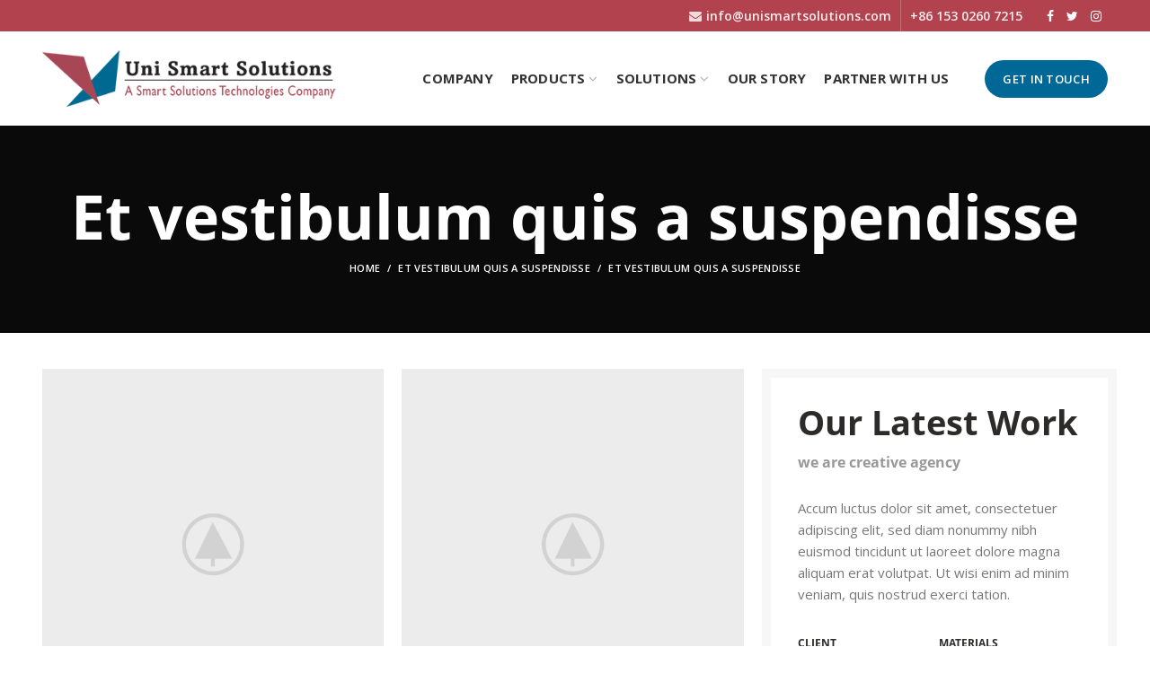

--- FILE ---
content_type: text/html; charset=UTF-8
request_url: https://unismartsolutions.com/portfolio/et-vestibulum-quis-a-suspendisse/
body_size: 18282
content:
<!DOCTYPE html>
<html lang="en">
<head>
	<meta charset="UTF-8">
	<meta name="viewport" content="width=device-width, initial-scale=1.0, maximum-scale=1.0, user-scalable=no">
	<link rel="profile" href="http://gmpg.org/xfn/11">
	<link rel="pingback" href="https://unismartsolutions.com/xmlrpc.php">

	<title>Et vestibulum quis a suspendisse &#8211; Uni Smart Solutions</title>
<meta name='robots' content='max-image-preview:large' />
<link rel='dns-prefetch' href='//fonts.googleapis.com' />
<link rel="alternate" type="application/rss+xml" title="Uni Smart Solutions &raquo; Feed" href="https://unismartsolutions.com/feed/" />
<link rel="alternate" type="application/rss+xml" title="Uni Smart Solutions &raquo; Comments Feed" href="https://unismartsolutions.com/comments/feed/" />
<link rel="alternate" type="application/rss+xml" title="Uni Smart Solutions &raquo; Et vestibulum quis a suspendisse Comments Feed" href="https://unismartsolutions.com/portfolio/et-vestibulum-quis-a-suspendisse/feed/" />
<link rel='stylesheet' id='wp-block-library-css' href='https://unismartsolutions.com/wp-includes/css/dist/block-library/style.min.css?ver=6.1.9' type='text/css' media='all' />
<link rel='stylesheet' id='classic-theme-styles-css' href='https://unismartsolutions.com/wp-includes/css/classic-themes.min.css?ver=1' type='text/css' media='all' />
<style id='global-styles-inline-css' type='text/css'>
body{--wp--preset--color--black: #000000;--wp--preset--color--cyan-bluish-gray: #abb8c3;--wp--preset--color--white: #ffffff;--wp--preset--color--pale-pink: #f78da7;--wp--preset--color--vivid-red: #cf2e2e;--wp--preset--color--luminous-vivid-orange: #ff6900;--wp--preset--color--luminous-vivid-amber: #fcb900;--wp--preset--color--light-green-cyan: #7bdcb5;--wp--preset--color--vivid-green-cyan: #00d084;--wp--preset--color--pale-cyan-blue: #8ed1fc;--wp--preset--color--vivid-cyan-blue: #0693e3;--wp--preset--color--vivid-purple: #9b51e0;--wp--preset--gradient--vivid-cyan-blue-to-vivid-purple: linear-gradient(135deg,rgba(6,147,227,1) 0%,rgb(155,81,224) 100%);--wp--preset--gradient--light-green-cyan-to-vivid-green-cyan: linear-gradient(135deg,rgb(122,220,180) 0%,rgb(0,208,130) 100%);--wp--preset--gradient--luminous-vivid-amber-to-luminous-vivid-orange: linear-gradient(135deg,rgba(252,185,0,1) 0%,rgba(255,105,0,1) 100%);--wp--preset--gradient--luminous-vivid-orange-to-vivid-red: linear-gradient(135deg,rgba(255,105,0,1) 0%,rgb(207,46,46) 100%);--wp--preset--gradient--very-light-gray-to-cyan-bluish-gray: linear-gradient(135deg,rgb(238,238,238) 0%,rgb(169,184,195) 100%);--wp--preset--gradient--cool-to-warm-spectrum: linear-gradient(135deg,rgb(74,234,220) 0%,rgb(151,120,209) 20%,rgb(207,42,186) 40%,rgb(238,44,130) 60%,rgb(251,105,98) 80%,rgb(254,248,76) 100%);--wp--preset--gradient--blush-light-purple: linear-gradient(135deg,rgb(255,206,236) 0%,rgb(152,150,240) 100%);--wp--preset--gradient--blush-bordeaux: linear-gradient(135deg,rgb(254,205,165) 0%,rgb(254,45,45) 50%,rgb(107,0,62) 100%);--wp--preset--gradient--luminous-dusk: linear-gradient(135deg,rgb(255,203,112) 0%,rgb(199,81,192) 50%,rgb(65,88,208) 100%);--wp--preset--gradient--pale-ocean: linear-gradient(135deg,rgb(255,245,203) 0%,rgb(182,227,212) 50%,rgb(51,167,181) 100%);--wp--preset--gradient--electric-grass: linear-gradient(135deg,rgb(202,248,128) 0%,rgb(113,206,126) 100%);--wp--preset--gradient--midnight: linear-gradient(135deg,rgb(2,3,129) 0%,rgb(40,116,252) 100%);--wp--preset--duotone--dark-grayscale: url('#wp-duotone-dark-grayscale');--wp--preset--duotone--grayscale: url('#wp-duotone-grayscale');--wp--preset--duotone--purple-yellow: url('#wp-duotone-purple-yellow');--wp--preset--duotone--blue-red: url('#wp-duotone-blue-red');--wp--preset--duotone--midnight: url('#wp-duotone-midnight');--wp--preset--duotone--magenta-yellow: url('#wp-duotone-magenta-yellow');--wp--preset--duotone--purple-green: url('#wp-duotone-purple-green');--wp--preset--duotone--blue-orange: url('#wp-duotone-blue-orange');--wp--preset--font-size--small: 13px;--wp--preset--font-size--medium: 20px;--wp--preset--font-size--large: 36px;--wp--preset--font-size--x-large: 42px;--wp--preset--spacing--20: 0.44rem;--wp--preset--spacing--30: 0.67rem;--wp--preset--spacing--40: 1rem;--wp--preset--spacing--50: 1.5rem;--wp--preset--spacing--60: 2.25rem;--wp--preset--spacing--70: 3.38rem;--wp--preset--spacing--80: 5.06rem;}:where(.is-layout-flex){gap: 0.5em;}body .is-layout-flow > .alignleft{float: left;margin-inline-start: 0;margin-inline-end: 2em;}body .is-layout-flow > .alignright{float: right;margin-inline-start: 2em;margin-inline-end: 0;}body .is-layout-flow > .aligncenter{margin-left: auto !important;margin-right: auto !important;}body .is-layout-constrained > .alignleft{float: left;margin-inline-start: 0;margin-inline-end: 2em;}body .is-layout-constrained > .alignright{float: right;margin-inline-start: 2em;margin-inline-end: 0;}body .is-layout-constrained > .aligncenter{margin-left: auto !important;margin-right: auto !important;}body .is-layout-constrained > :where(:not(.alignleft):not(.alignright):not(.alignfull)){max-width: var(--wp--style--global--content-size);margin-left: auto !important;margin-right: auto !important;}body .is-layout-constrained > .alignwide{max-width: var(--wp--style--global--wide-size);}body .is-layout-flex{display: flex;}body .is-layout-flex{flex-wrap: wrap;align-items: center;}body .is-layout-flex > *{margin: 0;}:where(.wp-block-columns.is-layout-flex){gap: 2em;}.has-black-color{color: var(--wp--preset--color--black) !important;}.has-cyan-bluish-gray-color{color: var(--wp--preset--color--cyan-bluish-gray) !important;}.has-white-color{color: var(--wp--preset--color--white) !important;}.has-pale-pink-color{color: var(--wp--preset--color--pale-pink) !important;}.has-vivid-red-color{color: var(--wp--preset--color--vivid-red) !important;}.has-luminous-vivid-orange-color{color: var(--wp--preset--color--luminous-vivid-orange) !important;}.has-luminous-vivid-amber-color{color: var(--wp--preset--color--luminous-vivid-amber) !important;}.has-light-green-cyan-color{color: var(--wp--preset--color--light-green-cyan) !important;}.has-vivid-green-cyan-color{color: var(--wp--preset--color--vivid-green-cyan) !important;}.has-pale-cyan-blue-color{color: var(--wp--preset--color--pale-cyan-blue) !important;}.has-vivid-cyan-blue-color{color: var(--wp--preset--color--vivid-cyan-blue) !important;}.has-vivid-purple-color{color: var(--wp--preset--color--vivid-purple) !important;}.has-black-background-color{background-color: var(--wp--preset--color--black) !important;}.has-cyan-bluish-gray-background-color{background-color: var(--wp--preset--color--cyan-bluish-gray) !important;}.has-white-background-color{background-color: var(--wp--preset--color--white) !important;}.has-pale-pink-background-color{background-color: var(--wp--preset--color--pale-pink) !important;}.has-vivid-red-background-color{background-color: var(--wp--preset--color--vivid-red) !important;}.has-luminous-vivid-orange-background-color{background-color: var(--wp--preset--color--luminous-vivid-orange) !important;}.has-luminous-vivid-amber-background-color{background-color: var(--wp--preset--color--luminous-vivid-amber) !important;}.has-light-green-cyan-background-color{background-color: var(--wp--preset--color--light-green-cyan) !important;}.has-vivid-green-cyan-background-color{background-color: var(--wp--preset--color--vivid-green-cyan) !important;}.has-pale-cyan-blue-background-color{background-color: var(--wp--preset--color--pale-cyan-blue) !important;}.has-vivid-cyan-blue-background-color{background-color: var(--wp--preset--color--vivid-cyan-blue) !important;}.has-vivid-purple-background-color{background-color: var(--wp--preset--color--vivid-purple) !important;}.has-black-border-color{border-color: var(--wp--preset--color--black) !important;}.has-cyan-bluish-gray-border-color{border-color: var(--wp--preset--color--cyan-bluish-gray) !important;}.has-white-border-color{border-color: var(--wp--preset--color--white) !important;}.has-pale-pink-border-color{border-color: var(--wp--preset--color--pale-pink) !important;}.has-vivid-red-border-color{border-color: var(--wp--preset--color--vivid-red) !important;}.has-luminous-vivid-orange-border-color{border-color: var(--wp--preset--color--luminous-vivid-orange) !important;}.has-luminous-vivid-amber-border-color{border-color: var(--wp--preset--color--luminous-vivid-amber) !important;}.has-light-green-cyan-border-color{border-color: var(--wp--preset--color--light-green-cyan) !important;}.has-vivid-green-cyan-border-color{border-color: var(--wp--preset--color--vivid-green-cyan) !important;}.has-pale-cyan-blue-border-color{border-color: var(--wp--preset--color--pale-cyan-blue) !important;}.has-vivid-cyan-blue-border-color{border-color: var(--wp--preset--color--vivid-cyan-blue) !important;}.has-vivid-purple-border-color{border-color: var(--wp--preset--color--vivid-purple) !important;}.has-vivid-cyan-blue-to-vivid-purple-gradient-background{background: var(--wp--preset--gradient--vivid-cyan-blue-to-vivid-purple) !important;}.has-light-green-cyan-to-vivid-green-cyan-gradient-background{background: var(--wp--preset--gradient--light-green-cyan-to-vivid-green-cyan) !important;}.has-luminous-vivid-amber-to-luminous-vivid-orange-gradient-background{background: var(--wp--preset--gradient--luminous-vivid-amber-to-luminous-vivid-orange) !important;}.has-luminous-vivid-orange-to-vivid-red-gradient-background{background: var(--wp--preset--gradient--luminous-vivid-orange-to-vivid-red) !important;}.has-very-light-gray-to-cyan-bluish-gray-gradient-background{background: var(--wp--preset--gradient--very-light-gray-to-cyan-bluish-gray) !important;}.has-cool-to-warm-spectrum-gradient-background{background: var(--wp--preset--gradient--cool-to-warm-spectrum) !important;}.has-blush-light-purple-gradient-background{background: var(--wp--preset--gradient--blush-light-purple) !important;}.has-blush-bordeaux-gradient-background{background: var(--wp--preset--gradient--blush-bordeaux) !important;}.has-luminous-dusk-gradient-background{background: var(--wp--preset--gradient--luminous-dusk) !important;}.has-pale-ocean-gradient-background{background: var(--wp--preset--gradient--pale-ocean) !important;}.has-electric-grass-gradient-background{background: var(--wp--preset--gradient--electric-grass) !important;}.has-midnight-gradient-background{background: var(--wp--preset--gradient--midnight) !important;}.has-small-font-size{font-size: var(--wp--preset--font-size--small) !important;}.has-medium-font-size{font-size: var(--wp--preset--font-size--medium) !important;}.has-large-font-size{font-size: var(--wp--preset--font-size--large) !important;}.has-x-large-font-size{font-size: var(--wp--preset--font-size--x-large) !important;}
.wp-block-navigation a:where(:not(.wp-element-button)){color: inherit;}
:where(.wp-block-columns.is-layout-flex){gap: 2em;}
.wp-block-pullquote{font-size: 1.5em;line-height: 1.6;}
</style>
<link rel='stylesheet' id='rs-plugin-settings-css' href='https://unismartsolutions.com/wp-content/plugins/revslider/public/assets/css/rs6.css?ver=6.4.11' type='text/css' media='all' />
<style id='rs-plugin-settings-inline-css' type='text/css'>
#rs-demo-id {}
</style>
<link rel='stylesheet' id='uaf_client_css-css' href='https://unismartsolutions.com/wp-content/uploads/useanyfont/uaf.css?ver=1670573682' type='text/css' media='all' />
<link rel='stylesheet' id='js_composer_front-css' href='https://unismartsolutions.com/wp-content/plugins/js_composer/assets/css/js_composer.min.css?ver=6.8.0' type='text/css' media='all' />
<link rel='stylesheet' id='popup-maker-site-css' href='//unismartsolutions.com/wp-content/uploads/pum/pum-site-styles.css?generated=1670573675&#038;ver=1.17.1' type='text/css' media='all' />
<link rel='stylesheet' id='font-awesome-css-css' href='https://unismartsolutions.com/wp-content/themes/woodmart/css/font-awesome.min.css?ver=4.1.0' type='text/css' media='all' />
<link rel='stylesheet' id='bootstrap-css' href='https://unismartsolutions.com/wp-content/themes/woodmart/css/bootstrap.min.css?ver=4.1.0' type='text/css' media='all' />
<link rel='stylesheet' id='woodmart-style-css' href='https://unismartsolutions.com/wp-content/themes/woodmart/css/base.min.css?ver=4.1.0' type='text/css' media='all' />
<link rel='stylesheet' id='xts-google-fonts-css' href='//fonts.googleapis.com/css?family=Open+Sans%3A300%2C400%2C600%2C700%2C800%2C300italic%2C400italic%2C600italic%2C700italic%2C800italic&#038;ver=4.1.0' type='text/css' media='all' />
<link rel='stylesheet' id='woodmart-dynamic-style-css' href='https://unismartsolutions.com/wp-content/uploads/2023/12/woodmart-dynamic-1702367998.css?ver=4.1.0' type='text/css' media='all' />
<script type='text/javascript' src='https://unismartsolutions.com/wp-includes/js/jquery/jquery.min.js?ver=3.6.1' id='jquery-core-js'></script>
<script type='text/javascript' src='https://unismartsolutions.com/wp-includes/js/jquery/jquery-migrate.min.js?ver=3.3.2' id='jquery-migrate-js'></script>
<script type='text/javascript' src='https://unismartsolutions.com/wp-content/plugins/revslider/public/assets/js/rbtools.min.js?ver=6.4.8' id='tp-tools-js'></script>
<script type='text/javascript' src='https://unismartsolutions.com/wp-content/plugins/revslider/public/assets/js/rs6.min.js?ver=6.4.11' id='revmin-js'></script>
<link rel="https://api.w.org/" href="https://unismartsolutions.com/wp-json/" /><link rel="EditURI" type="application/rsd+xml" title="RSD" href="https://unismartsolutions.com/xmlrpc.php?rsd" />
<link rel="wlwmanifest" type="application/wlwmanifest+xml" href="https://unismartsolutions.com/wp-includes/wlwmanifest.xml" />
<meta name="generator" content="WordPress 6.1.9" />
<link rel="canonical" href="https://unismartsolutions.com/portfolio/et-vestibulum-quis-a-suspendisse/" />
<link rel='shortlink' href='https://unismartsolutions.com/?p=159' />
<link rel="alternate" type="application/json+oembed" href="https://unismartsolutions.com/wp-json/oembed/1.0/embed?url=https%3A%2F%2Funismartsolutions.com%2Fportfolio%2Fet-vestibulum-quis-a-suspendisse%2F" />
<link rel="alternate" type="text/xml+oembed" href="https://unismartsolutions.com/wp-json/oembed/1.0/embed?url=https%3A%2F%2Funismartsolutions.com%2Fportfolio%2Fet-vestibulum-quis-a-suspendisse%2F&#038;format=xml" />
<!-- start Simple Custom CSS and JS -->
<style type="text/css">
/* Add your CSS code here.

For example:
.example {
    color: red;
}

For brushing up on your CSS knowledge, check out http://www.w3schools.com/css/css_syntax.asp

End of comment */ 
/* fix the Contact forms spaces deected after cleanup and security  */ 

.wpcf7 p {
	margin-bottom:-5px!important;
	text-align: left!important;
}

</style>
<!-- end Simple Custom CSS and JS -->
<script src="//code.tidio.co/guzzukoenjp0bos93sywvp8eh9tz0hma.js" async></script><meta name="theme-color" content="">			<link rel="shortcut icon" href="https://unismartsolutions.com/wp-content/uploads/2020/02/Logo_Only_New_Color.png">
			<link rel="apple-touch-icon-precomposed" sizes="152x152" href="https://unismartsolutions.com/wp-content/uploads/2020/02/Logo_Only_New_Color.png">
		<meta name="generator" content="Powered by WPBakery Page Builder - drag and drop page builder for WordPress."/>
<meta name="generator" content="Powered by Slider Revolution 6.4.11 - responsive, Mobile-Friendly Slider Plugin for WordPress with comfortable drag and drop interface." />
<script type="text/javascript">function setREVStartSize(e){
			//window.requestAnimationFrame(function() {				 
				window.RSIW = window.RSIW===undefined ? window.innerWidth : window.RSIW;	
				window.RSIH = window.RSIH===undefined ? window.innerHeight : window.RSIH;	
				try {								
					var pw = document.getElementById(e.c).parentNode.offsetWidth,
						newh;
					pw = pw===0 || isNaN(pw) ? window.RSIW : pw;
					e.tabw = e.tabw===undefined ? 0 : parseInt(e.tabw);
					e.thumbw = e.thumbw===undefined ? 0 : parseInt(e.thumbw);
					e.tabh = e.tabh===undefined ? 0 : parseInt(e.tabh);
					e.thumbh = e.thumbh===undefined ? 0 : parseInt(e.thumbh);
					e.tabhide = e.tabhide===undefined ? 0 : parseInt(e.tabhide);
					e.thumbhide = e.thumbhide===undefined ? 0 : parseInt(e.thumbhide);
					e.mh = e.mh===undefined || e.mh=="" || e.mh==="auto" ? 0 : parseInt(e.mh,0);		
					if(e.layout==="fullscreen" || e.l==="fullscreen") 						
						newh = Math.max(e.mh,window.RSIH);					
					else{					
						e.gw = Array.isArray(e.gw) ? e.gw : [e.gw];
						for (var i in e.rl) if (e.gw[i]===undefined || e.gw[i]===0) e.gw[i] = e.gw[i-1];					
						e.gh = e.el===undefined || e.el==="" || (Array.isArray(e.el) && e.el.length==0)? e.gh : e.el;
						e.gh = Array.isArray(e.gh) ? e.gh : [e.gh];
						for (var i in e.rl) if (e.gh[i]===undefined || e.gh[i]===0) e.gh[i] = e.gh[i-1];
											
						var nl = new Array(e.rl.length),
							ix = 0,						
							sl;					
						e.tabw = e.tabhide>=pw ? 0 : e.tabw;
						e.thumbw = e.thumbhide>=pw ? 0 : e.thumbw;
						e.tabh = e.tabhide>=pw ? 0 : e.tabh;
						e.thumbh = e.thumbhide>=pw ? 0 : e.thumbh;					
						for (var i in e.rl) nl[i] = e.rl[i]<window.RSIW ? 0 : e.rl[i];
						sl = nl[0];									
						for (var i in nl) if (sl>nl[i] && nl[i]>0) { sl = nl[i]; ix=i;}															
						var m = pw>(e.gw[ix]+e.tabw+e.thumbw) ? 1 : (pw-(e.tabw+e.thumbw)) / (e.gw[ix]);					
						newh =  (e.gh[ix] * m) + (e.tabh + e.thumbh);
					}				
					if(window.rs_init_css===undefined) window.rs_init_css = document.head.appendChild(document.createElement("style"));					
					document.getElementById(e.c).height = newh+"px";
					window.rs_init_css.innerHTML += "#"+e.c+"_wrapper { height: "+newh+"px }";				
				} catch(e){
					console.log("Failure at Presize of Slider:" + e)
				}					   
			//});
		  };</script>
<style>					/* Site width */

			/* Header Boxed */ 
			@media (min-width: 1025px) {

				.whb-boxed:not(.whb-sticked):not(.whb-full-width) .whb-main-header {
					max-width: 1192px;
				}
			}

			.container {
				max-width: 1222px;
			}
			
			@media (min-width: 1292px) {
				
				[data-vc-full-width] {
											left: calc((-100vw - -1222px) / 2);
									}
				
				[data-vc-full-width]:not([data-vc-stretch-content]) {
			        padding-left: calc((100vw - 1222px) / 2);
			        padding-right: calc((100vw - 1222px) / 2);
				}

				.platform-Windows [data-vc-full-width] {
											left: calc((-100vw - -1239px) / 2);
									}

				.platform-Windows [data-vc-full-width]:not([data-vc-stretch-content]) {
			        padding-left: calc((100vw - 1239px) / 2);
			        padding-right: calc((100vw - 1239px) / 2);
				}

				.browser-Edge [data-vc-full-width] {
											left: calc((-100vw - -1234px) / 2);
									}

				.browser-Edge [data-vc-full-width]:not([data-vc-stretch-content]) {
			        padding-left: calc((100vw - 1234px) / 2);
			        padding-right: calc((100vw - 1234px) / 2);
				}
			}


				
		/* Quickview */
		.popup-quick-view {
		   max-width: 920px;
		}

		/* Shop popup */
		.woodmart-promo-popup {
		   max-width: 800px;
		}

		/* Header Banner */
		.header-banner {
			height: 40px;
		}

		.header-banner-display .website-wrapper {
			margin-top:40px;
		}

		/* Tablet */
        @media (max-width: 1024px) {

			/* header Banner */

			.header-banner {
				height: 40px;
			}

			.header-banner-display .website-wrapper {
				margin-top:40px;
			}

		}

                    .woodmart-woocommerce-layered-nav .woodmart-scroll-content {
                max-height: 280px;
            }
        
		
        

			@media (min-width: 1025px) {

				.whb-top-bar-inner {
		            height: 35px;
				}

				.whb-general-header-inner {
		            height: 105px;
				}

				.whb-header-bottom-inner {
		            height: 52px;
				}

				.whb-sticked .whb-top-bar-inner {
		            height: 35px;
				}

				.whb-sticked .whb-general-header-inner {
		            height: 65px;
				}

				.whb-sticked .whb-header-bottom-inner {
		            height: 52px;
				}

				/* HEIGHT OF HEADER CLONE */

				.whb-clone .whb-general-header-inner {
		            height: 60px;
				}

				/* HEADER OVERCONTENT */

				.woodmart-header-overcontent .title-size-small {
					padding-top: 213px;
				}

				.woodmart-header-overcontent .title-size-default {
					padding-top: 253px;
				}

				.woodmart-header-overcontent .title-size-large {
					padding-top: 293px;
				}

				/* HEADER OVERCONTENT WHEN SHOP PAGE TITLE TURN OFF  */

				.woodmart-header-overcontent .without-title.title-size-small {
					padding-top: 193px;
				}


				.woodmart-header-overcontent .without-title.title-size-default {
					padding-top: 228px;
				}


				.woodmart-header-overcontent .without-title.title-size-large {
					padding-top: 253px;
				}

				/* HEADER OVERCONTENT ON SINGLE PRODUCT */

				.single-product .whb-overcontent:not(.whb-custom-header) {
					padding-top: 193px;
				}

				/* HEIGHT OF LOGO IN TOP BAR */

				.whb-top-bar .woodmart-logo img {
					max-height: 35px;
				}

				.whb-sticked .whb-top-bar .woodmart-logo img {
					max-height: 35px;
				}
				
				/* HEIGHT OF LOGO IN GENERAL HEADER */

				.whb-general-header .woodmart-logo img {
					max-height: 105px;
				}

				.whb-sticked .whb-general-header .woodmart-logo img {
					max-height: 65px;
				}

				/* HEIGHT OF LOGO IN BOTTOM HEADER */

				.whb-header-bottom .woodmart-logo img {
					max-height: 52px;
				}

				.whb-sticked .whb-header-bottom .woodmart-logo img {
					max-height: 52px;
				}

				/* HEIGHT OF LOGO IN HEADER CLONE */

				.whb-clone .whb-general-header .woodmart-logo img {
					max-height: 60px;
				}

				/* HEIGHT OF HEADER BULDER ELEMENTS */

				/* HEIGHT ELEMENTS IN TOP BAR */

				.whb-top-bar .wd-tools-element > a,
				.whb-top-bar .main-nav .item-level-0 > a,
				.whb-top-bar .whb-secondary-menu .item-level-0 > a,
				.whb-top-bar .categories-menu-opener,
				.whb-top-bar .menu-opener,
				.whb-top-bar .whb-divider-stretch:before,
				.whb-top-bar form.woocommerce-currency-switcher-form .dd-selected,
				.whb-top-bar .whb-text-element .wcml-dropdown a.wcml-cs-item-toggle {
					height: 35px;
				}

				.whb-sticked .whb-top-bar .wd-tools-element > a,
				.whb-sticked .whb-top-bar .main-nav .item-level-0 > a,
				.whb-sticked .whb-top-bar .whb-secondary-menu .item-level-0 > a,
				.whb-sticked .whb-top-bar .categories-menu-opener,
				.whb-sticked .whb-top-bar .menu-opener,
				.whb-sticked .whb-top-bar .whb-divider-stretch:before,
				.whb-sticked .whb-top-bar form.woocommerce-currency-switcher-form .dd-selected,
				.whb-sticked .whb-top-bar .whb-text-element .wcml-dropdown a.wcml-cs-item-toggle {
					height: 35px;
				}

				/* HEIGHT ELEMENTS IN GENERAL HEADER */

				.whb-general-header .whb-divider-stretch:before,
				.whb-general-header .navigation-style-bordered .item-level-0 > a {
					height: 105px;
				}

				.whb-sticked:not(.whb-clone) .whb-general-header .whb-divider-stretch:before,
				.whb-sticked:not(.whb-clone) .whb-general-header .navigation-style-bordered .item-level-0 > a {
					height: 65px;
				}

				.whb-sticked:not(.whb-clone) .whb-general-header .woodmart-search-dropdown, 
				.whb-sticked:not(.whb-clone) .whb-general-header .dropdown-cart, 
				.whb-sticked:not(.whb-clone) .whb-general-header .woodmart-navigation:not(.vertical-navigation):not(.navigation-style-bordered) .sub-menu-dropdown {
					margin-top: 12.5px;
				}

				.whb-sticked:not(.whb-clone) .whb-general-header .woodmart-search-dropdown:after, 
				.whb-sticked:not(.whb-clone) .whb-general-header .dropdown-cart:after, 
				.whb-sticked:not(.whb-clone) .whb-general-header .woodmart-navigation:not(.vertical-navigation):not(.navigation-style-bordered) .sub-menu-dropdown:after {
					height: 12.5px;
				}

				/* HEIGHT ELEMENTS IN BOTTOM HEADER */

				.whb-header-bottom .wd-tools-element > a,
				.whb-header-bottom .main-nav .item-level-0 > a,
				.whb-header-bottom .whb-secondary-menu .item-level-0 > a,
				.whb-header-bottom .categories-menu-opener,
				.whb-header-bottom .menu-opener,
				.whb-header-bottom .whb-divider-stretch:before,
				.whb-header-bottom form.woocommerce-currency-switcher-form .dd-selected,
				.whb-header-bottom .whb-text-element .wcml-dropdown a.wcml-cs-item-toggle {
					height: 52px;
				}

				.whb-header-bottom.whb-border-fullwidth .menu-opener {
					height: 53px;
					margin-top: -0px;
					margin-bottom: -1px;
				}

				.whb-header-bottom.whb-border-boxed .menu-opener {
					height: 52px;
					margin-top: -0px;
					margin-bottom: -1px;
				}

				.whb-sticked .whb-header-bottom .wd-tools-element > a,
				.whb-sticked .whb-header-bottom .main-nav .item-level-0 > a,
				.whb-sticked .whb-header-bottom .whb-secondary-menu .item-level-0 > a,
				.whb-sticked .whb-header-bottom .categories-menu-opener,
				.whb-sticked .whb-header-bottom .whb-divider-stretch:before,
				.whb-sticked .whb-header-bottom form.woocommerce-currency-switcher-form .dd-selected,
				.whb-sticked .whb-header-bottom .whb-text-element .wcml-dropdown a.wcml-cs-item-toggle {
					height: 52px;
				}

				.whb-sticked .whb-header-bottom.whb-border-fullwidth .menu-opener {
					height: 53px;
				}

				.whb-sticked .whb-header-bottom.whb-border-boxed .menu-opener {
					height: 52px;
				}

				.whb-sticky-shadow.whb-sticked .whb-header-bottom .menu-opener {
					height: 52px;
					margin-bottom:0;
				}

				/* HEIGHT ELEMENTS IN HEADER CLONE */

				.whb-clone .wd-tools-element > a,
				.whb-clone .main-nav .item-level-0 > a,
				.whb-clone .whb-secondary-menu .item-level-0 > a,
				.whb-clone .categories-menu-opener,
				.whb-clone .menu-opener,
				.whb-clone .whb-divider-stretch:before,
				.whb-clone .navigation-style-bordered .item-level-0 > a,
				.whb-clone form.woocommerce-currency-switcher-form .dd-selected,
				.whb-clone .whb-text-element .wcml-dropdown a.wcml-cs-item-toggle {
					height: 60px;
				}
			}

	        @media (max-width: 1024px) {

				.whb-top-bar-inner {
		            height: 0px;
				}

				.whb-general-header-inner {
		            height: 60px;
				}

				.whb-header-bottom-inner {
		            height: 0px;
				}

				/* HEIGHT OF HEADER CLONE */

				.whb-clone .whb-general-header-inner {
		            height: 60px;
				}

				/* HEADER OVERCONTENT */

				.woodmart-header-overcontent .page-title {
					padding-top: 76px;
				}

				/* HEADER OVERCONTENT WHEN SHOP PAGE TITLE TURN OFF  */

				.woodmart-header-overcontent .without-title.title-shop {
					padding-top: 61px;
				}

				/* HEADER OVERCONTENT ON SINGLE PRODUCT */

				.single-product .whb-overcontent:not(.whb-custom-header) {
					padding-top: 61px;
				}

				/* HEIGHT OF LOGO IN TOP BAR */

				.whb-top-bar .woodmart-logo img {
					max-height: 0px;
				}
				
				/* HEIGHT OF LOGO IN GENERAL HEADER */

				.whb-general-header .woodmart-logo img {
					max-height: 60px;
				}

				/* HEIGHT OF LOGO IN BOTTOM HEADER */

				.whb-header-bottom .woodmart-logo img {
					max-height: 0px;
				}

				/* HEIGHT OF LOGO IN HEADER CLONE */

				.whb-clone .whb-general-header .woodmart-logo img {
					max-height: 60px;
				}

				/* HEIGHT OF HEADER BULDER ELEMENTS */

				/* HEIGHT ELEMENTS IN TOP BAR */

				.whb-top-bar .wd-tools-element > a,
				.whb-top-bar .main-nav .item-level-0 > a,
				.whb-top-bar .whb-secondary-menu .item-level-0 > a,
				.whb-top-bar .categories-menu-opener,
				.whb-top-bar .whb-divider-stretch:before,
				.whb-top-bar form.woocommerce-currency-switcher-form .dd-selected,
				.whb-top-bar .whb-text-element .wcml-dropdown a.wcml-cs-item-toggle {
					height: 0px;
				}

				/* HEIGHT ELEMENTS IN GENERAL HEADER */

				.whb-general-header .wd-tools-element > a,
				.whb-general-header .main-nav .item-level-0 > a,
				.whb-general-header .whb-secondary-menu .item-level-0 > a,
				.whb-general-header .categories-menu-opener,
				.whb-general-header .whb-divider-stretch:before,
				.whb-general-header form.woocommerce-currency-switcher-form .dd-selected,
				.whb-general-header .whb-text-element .wcml-dropdown a.wcml-cs-item-toggle {
					height: 60px;
				}

				/* HEIGHT ELEMENTS IN BOTTOM HEADER */

				.whb-header-bottom .wd-tools-element > a,
				.whb-header-bottom .main-nav .item-level-0 > a,
				.whb-header-bottom .whb-secondary-menu .item-level-0 > a,
				.whb-header-bottom .categories-menu-opener,
				.whb-header-bottom .whb-divider-stretch:before,
				.whb-header-bottom form.woocommerce-currency-switcher-form .dd-selected,
				.whb-header-bottom .whb-text-element .wcml-dropdown a.wcml-cs-item-toggle {
					height: 0px;
				}

				/* HEIGHT ELEMENTS IN HEADER CLONE */

				.whb-clone .wd-tools-element > a,
				.whb-clone .main-nav .item-level-0 > a,
				.whb-clone .whb-secondary-menu .item-level-0 > a,
				.whb-clone .categories-menu-opener,
				.whb-clone .menu-opener,
				.whb-clone .whb-divider-stretch:before,
				.whb-clone form.woocommerce-currency-switcher-form .dd-selected,
				.whb-clone .whb-text-element .wcml-dropdown a.wcml-cs-item-toggle {
					height: 60px;
				}
			}

	        .whb-top-bar{ background-color: rgba(178, 66, 77, 1);border-bottom-style: solid; }.whb-general-header{ border-color: rgba(232, 232, 232, 1);border-bottom-style: solid; }.whb-header-bottom{ border-color: rgba(232, 232, 232, 1);border-bottom-width: 1px;border-bottom-style: solid; }</style><style type="text/css" data-type="vc_shortcodes-custom-css">.vc_custom_1494415255420{margin-bottom: 5vh !important;}.vc_custom_1494493972768{margin-bottom: 7vh !important;}.vc_custom_1494415255420{margin-bottom: 5vh !important;}.vc_custom_1499847091930{margin-bottom: 30px !important;}.vc_custom_1499847110653{margin-right: 5px !important;margin-bottom: 48px !important;margin-left: 5px !important;}.vc_custom_1494415923456{border-top-width: 10px !important;border-right-width: 10px !important;border-bottom-width: 10px !important;border-left-width: 10px !important;padding-top: 30px !important;padding-right: 30px !important;padding-bottom: 10px !important;padding-left: 30px !important;border-left-color: #f7f7f7 !important;border-left-style: solid !important;border-right-color: #f7f7f7 !important;border-right-style: solid !important;border-top-color: #f7f7f7 !important;border-top-style: solid !important;border-bottom-color: #f7f7f7 !important;border-bottom-style: solid !important;}.vc_custom_1494415839649{padding-top: 0px !important;padding-right: 0px !important;padding-left: 0px !important;}.vc_custom_1499149309417{padding-top: 0px !important;padding-right: 15px !important;padding-left: 0px !important;}.vc_custom_1499149316069{padding-top: 0px !important;padding-right: 15px !important;padding-left: 0px !important;}.vc_custom_1494494476189{margin-bottom: 15px !important;}.vc_custom_1481478899319{margin-bottom: 10px !important;}.vc_custom_1481478904779{margin-bottom: 10px !important;}.vc_custom_1481478828484{margin-bottom: 20px !important;}.vc_custom_1481479075767{margin-bottom: 10px !important;}.vc_custom_1481478904779{margin-bottom: 10px !important;}.vc_custom_1481479089877{margin-bottom: 20px !important;}.vc_custom_1481479111070{margin-bottom: 10px !important;}.vc_custom_1481478904779{margin-bottom: 10px !important;}.vc_custom_1481479127114{margin-bottom: 20px !important;}.vc_custom_1481479156495{margin-bottom: 10px !important;}.vc_custom_1481478904779{margin-bottom: 10px !important;}.vc_custom_1481479173904{margin-bottom: 20px !important;}.vc_custom_1499847127499{margin-right: 5px !important;margin-bottom: 30px !important;margin-left: 5px !important;}.vc_custom_1499847136861{margin-bottom: 30px !important;}.vc_custom_1494418291071{border-top-width: 10px !important;border-right-width: 10px !important;border-bottom-width: 10px !important;border-left-width: 10px !important;padding-top: 30px !important;padding-right: 30px !important;padding-bottom: 30px !important;padding-left: 30px !important;border-left-color: #f7f7f7 !important;border-left-style: solid !important;border-right-color: #f7f7f7 !important;border-right-style: solid !important;border-top-color: #f7f7f7 !important;border-top-style: solid !important;border-bottom-color: #f7f7f7 !important;border-bottom-style: solid !important;}.vc_custom_1494415839649{padding-top: 0px !important;padding-right: 0px !important;padding-left: 0px !important;}.vc_custom_1494495063221{margin-bottom: 15px !important;}.vc_custom_1494420107842{margin-bottom: 15px !important;}.vc_custom_1494420668496{margin-bottom: 25px !important;}</style><noscript><style> .wpb_animate_when_almost_visible { opacity: 1; }</style></noscript></head>

<body class="portfolio-template-default single single-portfolio postid-159 wrapper-full-width form-style-semi-rounded form-border-width-1 categories-accordion-on woodmart-ajax-shop-on offcanvas-sidebar-mobile offcanvas-sidebar-tablet notifications-sticky btns-default-rounded btns-default-light btns-default-hover-light btns-shop-rounded btns-shop-light btns-shop-hover-light btns-accent-rounded btns-accent-light btns-accent-hover-light wpb-js-composer js-comp-ver-6.8.0 vc_responsive">
		
	<div class="website-wrapper">

		
			<!-- HEADER -->
			<header class="whb-header whb-sticky-shadow whb-scroll-slide whb-sticky-real">

				<div class="whb-main-header">
	
<div class="whb-row whb-top-bar whb-sticky-row whb-with-bg whb-without-border whb-color-light whb-flex-equal-sides whb-hidden-mobile">
	<div class="container">
		<div class="whb-flex-row whb-top-bar-inner">
			<div class="whb-column whb-col-left whb-visible-lg whb-empty-column">
	</div>
<div class="whb-column whb-col-center whb-visible-lg whb-empty-column">
	</div>
<div class="whb-column whb-col-right whb-visible-lg">
	
<div class="whb-text-element reset-mb-10  text-element-inline"><i class="fa fa-envelope"></i> <a href="mailto:info@unismartsolutions.com "><strong>info@unismartsolutions.com</strong> </a></div>
<div class="whb-divider-element whb-divider-stretch "></div>
<div class="whb-text-element reset-mb-10  text-element-inline"><a href="tel:8615302607215"><strong>+86 153 0260 7215</strong></a></div>

			<div class="woodmart-social-icons text-left icons-design-default icons-size- color-scheme-light social-follow social-form-circle">
									<a rel="nofollow" href="https://www.facebook.com/" target="_blank" class=" woodmart-social-icon social-facebook">
						<i class="fa fa-facebook"></i>
						<span class="woodmart-social-icon-name">Facebook</span>
					</a>
				
									<a rel="nofollow" href="https://twitter.com/" target="_blank" class=" woodmart-social-icon social-twitter">
						<i class="fa fa-twitter"></i>
						<span class="woodmart-social-icon-name">Twitter</span>
					</a>
				
				
									<a rel="nofollow" href="https://www.instagram.com/" target="_blank" class=" woodmart-social-icon social-instagram">
						<i class="fa fa-instagram"></i>
						<span class="woodmart-social-icon-name">Instagram</span>
					</a>
				
				
				
				
				
				
				
				
				
				
				
				
				
								
								
				
				
			</div>

		</div>
<div class="whb-column whb-col-mobile whb-hidden-lg">
	
<div class="whb-text-element reset-mb-10 mobile-topbar text-element-inline"><i class="fa fa-phone"></i> <a href="tel:+8675523721691 ">+86 755 23721691 </a></div>

<div class="whb-text-element reset-mb-10 mobile-topbar text-element-inline"><i class="fa fa-envelope"></i> <a href="mailto:raymond.ng@unismartsolutions.com ">raymond.ng@unismartsolutions.com </a></div>
</div>
		</div>
	</div>
</div>

<div class="whb-row whb-general-header whb-sticky-row whb-without-bg whb-without-border whb-color-dark whb-flex-flex-middle">
	<div class="container">
		<div class="whb-flex-row whb-general-header-inner">
			<div class="whb-column whb-col-left whb-visible-lg">
	<div class="site-logo">
	<div class="woodmart-logo-wrap switch-logo-enable">
		<a href="https://unismartsolutions.com/" class="woodmart-logo woodmart-main-logo" rel="home">
			<img src="https://unismartsolutions.com/wp-content/uploads/2020/02/Logo_PDF_New_Color.png" alt="Uni Smart Solutions" style="max-width: 335px;" />		</a>
								<a href="https://unismartsolutions.com/" class="woodmart-logo woodmart-sticky-logo" rel="home">
				<img src="https://unismartsolutions.com/wp-content/uploads/2020/02/Logo_PDF_New_Color.png" alt="Uni Smart Solutions" style="max-width: 310px;" />			</a>
			</div>
</div>
</div>
<div class="whb-column whb-col-center whb-visible-lg">
	<div class="whb-navigation whb-primary-menu main-nav site-navigation woodmart-navigation menu-right navigation-style-default" role="navigation">
	<div class="menu-main-navigation-container"><ul id="menu-main-navigation" class="menu"><li id="menu-item-2201" class="menu-item menu-item-type-post_type menu-item-object-page menu-item-home menu-item-2201 item-level-0 menu-item-design-default menu-simple-dropdown item-event-hover"><a href="https://unismartsolutions.com/" class="woodmart-nav-link"><span class="nav-link-text">Company</span></a></li>
<li id="menu-item-2192" class="menu-item menu-item-type-custom menu-item-object-custom menu-item-has-children menu-item-2192 item-level-0 menu-item-design-default menu-simple-dropdown item-event-hover"><a href="#" class="woodmart-nav-link"><span class="nav-link-text">Products</span></a>
<div class="sub-menu-dropdown color-scheme-dark">

<div class="container">

<ul class="sub-menu color-scheme-dark">
	<li id="menu-item-2362" class="menu-item menu-item-type-post_type menu-item-object-page menu-item-2362 item-level-1"><a href="https://unismartsolutions.com/hotel-key-cards/" class="woodmart-nav-link"><span class="nav-link-text">Hotel Key Cards</span></a></li>
	<li id="menu-item-2785" class="menu-item menu-item-type-post_type menu-item-object-page menu-item-2785 item-level-1"><a href="https://unismartsolutions.com/smart-cards/" class="woodmart-nav-link"><span class="nav-link-text">Smart Cards</span></a></li>
	<li id="menu-item-2812" class="menu-item menu-item-type-post_type menu-item-object-page menu-item-2812 item-level-1"><a href="https://unismartsolutions.com/custom-plastic-cards/" class="woodmart-nav-link"><span class="nav-link-text">Custom Plastic Cards</span></a></li>
	<li id="menu-item-2408" class="menu-item menu-item-type-post_type menu-item-object-page menu-item-2408 item-level-1"><a href="https://unismartsolutions.com/rfid-labels-prelam/" class="woodmart-nav-link"><span class="nav-link-text">RFID Labels &#038; Prelam</span></a></li>
	<li id="menu-item-2407" class="menu-item menu-item-type-post_type menu-item-object-page menu-item-2407 item-level-1"><a href="https://unismartsolutions.com/rfid-wristbands/" class="woodmart-nav-link"><span class="nav-link-text">RFID Wristbands</span></a></li>
	<li id="menu-item-2361" class="menu-item menu-item-type-post_type menu-item-object-page menu-item-2361 item-level-1"><a href="https://unismartsolutions.com/rfid-tags/" class="woodmart-nav-link"><span class="nav-link-text">RFID Tags</span></a></li>
</ul>
</div>
</div>
</li>
<li id="menu-item-2862" class="menu-item menu-item-type-custom menu-item-object-custom menu-item-has-children menu-item-2862 item-level-0 menu-item-design-default menu-simple-dropdown item-event-hover"><a href="#" class="woodmart-nav-link"><span class="nav-link-text">Solutions</span></a>
<div class="sub-menu-dropdown color-scheme-dark">

<div class="container">

<ul class="sub-menu color-scheme-dark">
	<li id="menu-item-2861" class="menu-item menu-item-type-post_type menu-item-object-page menu-item-2861 item-level-1"><a href="https://unismartsolutions.com/rfid-jewelry-management-system/" class="woodmart-nav-link"><span class="nav-link-text">RFID Jewelry Management System</span></a></li>
	<li id="menu-item-2860" class="menu-item menu-item-type-post_type menu-item-object-page menu-item-2860 item-level-1"><a href="https://unismartsolutions.com/rfid-retail-management/" class="woodmart-nav-link"><span class="nav-link-text">RFID Retail Management</span></a></li>
	<li id="menu-item-2859" class="menu-item menu-item-type-post_type menu-item-object-page menu-item-2859 item-level-1"><a href="https://unismartsolutions.com/rfid-warehouse-management/" class="woodmart-nav-link"><span class="nav-link-text">RFID Warehouse Management</span></a></li>
</ul>
</div>
</div>
</li>
<li id="menu-item-2534" class="menu-item menu-item-type-post_type menu-item-object-page menu-item-2534 item-level-0 menu-item-design-default menu-simple-dropdown item-event-hover"><a href="https://unismartsolutions.com/our-story/" class="woodmart-nav-link"><span class="nav-link-text">Our Story</span></a></li>
<li id="menu-item-2450" class="menu-item menu-item-type-post_type menu-item-object-page menu-item-2450 item-level-0 menu-item-design-default menu-simple-dropdown item-event-hover"><a href="https://unismartsolutions.com/partner-with-us/" class="woodmart-nav-link"><span class="nav-link-text">Partner with Us</span></a></li>
<li id="menu-item-3210" class="g-touch menu-item menu-item-type-post_type menu-item-object-page menu-item-3210 item-level-0 menu-item-design-default menu-simple-dropdown item-event-hover"><a href="https://unismartsolutions.com/get-in-touch/" class="woodmart-nav-link"><span class="nav-link-text">Get In Touch</span></a></li>
</ul></div></div><!--END MAIN-NAV-->
</div>
<div class="whb-column whb-col-right whb-visible-lg">
	<div id="wd-69765db8963a1" class="woodmart-button-wrapper text-left"><a href="/get-in-touch/" title="" class="btn btn-scheme-light btn-scheme-hover-light btn-style-default btn-shape-round btn-size-default">Get In Touch </a></div></div>
<div class="whb-column whb-mobile-left whb-hidden-lg">
	<div class="woodmart-burger-icon wd-tools-element mobile-nav-icon whb-mobile-nav-icon wd-style-text">
	<a href="#">
					<span class="woodmart-burger wd-tools-icon"></span>
				<span class="woodmart-burger-label wd-tools-text">Menu</span>
	</a>
</div><!--END MOBILE-NAV-ICON--></div>
<div class="whb-column whb-mobile-center whb-hidden-lg">
	<div class="site-logo">
	<div class="woodmart-logo-wrap switch-logo-enable">
		<a href="https://unismartsolutions.com/" class="woodmart-logo woodmart-main-logo" rel="home">
			<img src="https://unismartsolutions.com/wp-content/uploads/2020/01/logo-mobile.png" alt="Uni Smart Solutions" style="max-width: 220px;" />		</a>
								<a href="https://unismartsolutions.com/" class="woodmart-logo woodmart-sticky-logo" rel="home">
				<img src="https://unismartsolutions.com/wp-content/uploads/2020/01/logo-mobile.png" alt="Uni Smart Solutions" style="max-width: 220px;" />			</a>
			</div>
</div>
</div>
<div class="whb-column whb-mobile-right whb-hidden-lg whb-empty-column">
	</div>
		</div>
	</div>
</div>
</div>

			</header><!--END MAIN HEADER-->
			
								<div class="main-page-wrapper">
		
						<div class="page-title page-title-default title-size-default title-design-centered color-scheme-light title-blog" style="">
					<div class="container">
						<header class="entry-header">
							<h1 class="entry-title">Et vestibulum quis a suspendisse</h1>							<div class="breadcrumbs" xmlns:v="http://rdf.data-vocabulary.org/#"><a href="https://unismartsolutions.com/" rel="v:url" property="v:title">Home</a> &raquo; <span typeof="v:Breadcrumb"><a rel="v:url" property="v:title" href="https://unismartsolutions.com/portfolio/et-vestibulum-quis-a-suspendisse/">Et vestibulum quis a suspendisse</a></span> &raquo; <span class="current">Et vestibulum quis a suspendisse</span></div><!-- .breadcrumbs -->						</header><!-- .entry-header -->
					</div>
				</div>
			
		<!-- MAIN CONTENT AREA -->
				<div class="container">
			<div class="row content-layout-wrapper align-items-start">
		
		


<div class="site-content col-lg-12 col-12 col-md-12" role="main">

				
				<div class="portfolio-single-content">
					<div class="vc_row wpb_row vc_row-fluid vc_custom_1494415255420 vc_row-o-equal-height vc_row-o-content-top vc_row-flex"><div class="wpb_column vc_column_container vc_col-sm-12 vc_col-lg-8 vc_col-md-12"><div class="vc_column-inner vc_custom_1499847091930"><div class="wpb_wrapper">			<div id="gallery_281" class="woodmart-images-gallery view-grid photoswipe-images" >
				<div class="gallery-images row woodmart-spacing-20">
																		<div class="woodmart-gallery-item col-6">
																	<a href="https://unismartsolutions.com/wp-content/uploads/2017/06/wood-portfolio-placeholder.jpg" data-index="1" data-width="1200" data-height="1200"  >
																
																	<img width="1200" height="1200" src="https://unismartsolutions.com/wp-content/uploads/2017/06/wood-portfolio-placeholder.jpg" class="woodmart-gallery-image image-1 attachment-full" alt="" decoding="async" loading="lazy" title="wood-portfolio-placeholder" />																
																	</a>
															</div>
													<div class="woodmart-gallery-item col-6">
																	<a href="https://unismartsolutions.com/wp-content/uploads/2017/06/wood-gallery-placeholder-4.jpg" data-index="2" data-width="1200" data-height="1200"  >
																
																	<img width="1200" height="1200" src="https://unismartsolutions.com/wp-content/uploads/2017/06/wood-gallery-placeholder-4.jpg" class="woodmart-gallery-image image-2 attachment-full" alt="" decoding="async" loading="lazy" title="wood-gallery-placeholder-4" />																
																	</a>
															</div>
													<div class="woodmart-gallery-item col-6">
																	<a href="https://unismartsolutions.com/wp-content/uploads/2017/06/wood-gallery-placeholder-3.jpg" data-index="3" data-width="1200" data-height="1200"  >
																
																	<img width="1200" height="1200" src="https://unismartsolutions.com/wp-content/uploads/2017/06/wood-gallery-placeholder-3.jpg" class="woodmart-gallery-image image-3 attachment-full" alt="" decoding="async" loading="lazy" title="wood-gallery-placeholder-3" />																
																	</a>
															</div>
													<div class="woodmart-gallery-item col-6">
																	<a href="https://unismartsolutions.com/wp-content/uploads/2017/06/wood-gallery-placeholder-2.jpg" data-index="4" data-width="1200" data-height="1200"  >
																
																	<img width="1200" height="1200" src="https://unismartsolutions.com/wp-content/uploads/2017/06/wood-gallery-placeholder-2.jpg" class="woodmart-gallery-image image-4 attachment-full" alt="" decoding="async" loading="lazy" title="wood-gallery-placeholder-2" />																
																	</a>
															</div>
													<div class="woodmart-gallery-item col-6">
																	<a href="https://unismartsolutions.com/wp-content/uploads/2017/06/wood-gallery-placeholder.jpg" data-index="5" data-width="1200" data-height="1200"  >
																
																	<img width="1200" height="1200" src="https://unismartsolutions.com/wp-content/uploads/2017/06/wood-gallery-placeholder.jpg" class="woodmart-gallery-image image-5 attachment-full" alt="" decoding="async" loading="lazy" title="wood-gallery-placeholder" />																
																	</a>
															</div>
													<div class="woodmart-gallery-item col-6">
																	<a href="https://unismartsolutions.com/wp-content/uploads/2017/06/wood-gallery-placeholder-5.jpg" data-index="6" data-width="1200" data-height="1200"  >
																
																	<img width="1200" height="1200" src="https://unismartsolutions.com/wp-content/uploads/2017/06/wood-gallery-placeholder-5.jpg" class="woodmart-gallery-image image-6 attachment-full" alt="" decoding="async" loading="lazy" title="wood-gallery-placeholder-5" />																
																	</a>
															</div>
															</div>
			</div>
								<div id="gallery_539" class="woodmart-images-gallery view-grid photoswipe-images" >
				<div class="gallery-images row woodmart-spacing-20">
																		<div class="woodmart-gallery-item col-12">
																	<a href="https://unismartsolutions.com/wp-content/uploads/2017/06/wood-portfolio-placeholder.jpg" data-index="1" data-width="1200" data-height="1200"  >
																
																	<img width="1200" height="1200" src="https://unismartsolutions.com/wp-content/uploads/2017/06/wood-portfolio-placeholder.jpg" class="woodmart-gallery-image image-1 attachment-full" alt="" decoding="async" loading="lazy" title="wood-portfolio-placeholder" />																
																	</a>
															</div>
															</div>
			</div>
					</div></div></div><div class="wpb_column vc_column_container vc_col-sm-12 vc_col-lg-4 vc_col-md-12 woodmart-sticky-column"><div class="vc_column-inner vc_custom_1499847110653"><div class="wpb_wrapper"><div class="vc_row wpb_row vc_inner vc_row-fluid vc_custom_1494415923456 vc_row-has-fill"><div class="wpb_column vc_column_container vc_col-sm-12"><div class="vc_column-inner vc_custom_1494415839649"><div class="wpb_wrapper"><h4 style="font-size: 38px;line-height: 1;text-align: left" class="vc_custom_heading vc_custom_1494494476189" >Our Latest Work</h4>
	<div class="wpb_text_column wpb_content_element" >
		<div class="wpb_wrapper">
			<h5 style="font-weight: 400;color: #989898;margin-bottom: 28px">we are creative agency</h5>
<p style="text-align: left">Accum luctus dolor sit amet, consectetuer adipiscing elit, sed diam nonummy nibh euismod tincidunt ut laoreet dolore magna aliquam erat volutpat. Ut wisi enim ad minim veniam, quis nostrud exerci tation.</p>

		</div>
	</div>
</div></div></div><div class="wpb_column vc_column_container vc_col-sm-6"><div class="vc_column-inner vc_custom_1499149309417"><div class="wpb_wrapper"><h6 style="text-align: left" class="vc_custom_heading vc_custom_1481478899319" >CLIENT</h6><div class="vc_separator wpb_content_element vc_separator_align_center vc_sep_width_100 vc_sep_pos_align_center vc_separator_no_text vc_custom_1481478904779" ><span class="vc_sep_holder vc_sep_holder_l"><span  style="border-color:#eaeaea;" class="vc_sep_line"></span></span><span class="vc_sep_holder vc_sep_holder_r"><span  style="border-color:#eaeaea;" class="vc_sep_line"></span></span>
</div><p style="font-size: 12px;text-align: left" class="vc_custom_heading vc_custom_1481478828484" >MINDSPARKLE SHOP</p><h6 style="text-align: left" class="vc_custom_heading vc_custom_1481479075767" >DESIGNER</h6><div class="vc_separator wpb_content_element vc_separator_align_center vc_sep_width_100 vc_sep_pos_align_center vc_separator_no_text vc_custom_1481478904779" ><span class="vc_sep_holder vc_sep_holder_l"><span  style="border-color:#eaeaea;" class="vc_sep_line"></span></span><span class="vc_sep_holder vc_sep_holder_r"><span  style="border-color:#eaeaea;" class="vc_sep_line"></span></span>
</div><p style="font-size: 12px;text-align: left" class="vc_custom_heading vc_custom_1481479089877" >JOHN DOE</p></div></div></div><div class="wpb_column vc_column_container vc_col-sm-6"><div class="vc_column-inner vc_custom_1499149316069"><div class="wpb_wrapper"><h6 style="text-align: left" class="vc_custom_heading vc_custom_1481479111070" >MATERIALS</h6><div class="vc_separator wpb_content_element vc_separator_align_center vc_sep_width_100 vc_sep_pos_align_center vc_separator_no_text vc_custom_1481478904779" ><span class="vc_sep_holder vc_sep_holder_l"><span  style="border-color:#eaeaea;" class="vc_sep_line"></span></span><span class="vc_sep_holder vc_sep_holder_r"><span  style="border-color:#eaeaea;" class="vc_sep_line"></span></span>
</div><p style="font-size: 12px;text-align: left" class="vc_custom_heading vc_custom_1481479127114" >WOOD, PAPER</p><h6 style="text-align: left" class="vc_custom_heading vc_custom_1481479156495" >WEBSITE</h6><div class="vc_separator wpb_content_element vc_separator_align_center vc_sep_width_100 vc_sep_pos_align_center vc_separator_no_text vc_custom_1481478904779" ><span class="vc_sep_holder vc_sep_holder_l"><span  style="border-color:#eaeaea;" class="vc_sep_line"></span></span><span class="vc_sep_holder vc_sep_holder_r"><span  style="border-color:#eaeaea;" class="vc_sep_line"></span></span>
</div><p style="font-size: 12px;text-align: left" class="vc_custom_heading vc_custom_1481479173904" >XTEMOS.COM/WOOD</p></div></div></div></div></div></div></div></div><div class="vc_row wpb_row vc_row-fluid vc_custom_1494493972768"><div class="wpb_column vc_column_container vc_col-sm-4"><div class="vc_column-inner"><div class="wpb_wrapper">			<div class="info-box-wrapper ">
				<div id="wd-69765db89e14b" class=" woodmart-info-box text-center box-icon-align-top box-style- color-scheme- woodmart-bg-none box-title-small "  >
											<div class="box-icon-wrapper  box-with-text text-size-large box-icon-simple">
							<div class="info-box-icon">

															01.							
							</div>
						</div>
										<div class="info-box-content">
						<h4 class="info-box-title woodmart-font-weight- box-title-style-default"><strong>VULPUTATE A PORTA</strong></h4>						<div class="info-box-inner reset-mb-10">
							<p>Vestibulum nam lobortis scelerisque eu<br />
mi leo orci placerat a parturient congue non<br />
commodo felis in dui</p>
						</div>

												
					</div>

									</div>
			</div>
		</div></div></div><div class="wpb_column vc_column_container vc_col-sm-4"><div class="vc_column-inner"><div class="wpb_wrapper">			<div class="info-box-wrapper ">
				<div id="wd-69765db89e30b" class=" woodmart-info-box text-center box-icon-align-top box-style- color-scheme- woodmart-bg-none box-title-small "  >
											<div class="box-icon-wrapper  box-with-text text-size-large box-icon-simple">
							<div class="info-box-icon">

															02.							
							</div>
						</div>
										<div class="info-box-content">
						<h4 class="info-box-title woodmart-font-weight- box-title-style-default"><strong>SUSCIPIT HABITANT</strong></h4>						<div class="info-box-inner reset-mb-10">
							<p>Ullamcorper adipiscing vel hac a egestas<br />
leo in sit pharetra auctor nibh mauris mi<br />
cum curae nec nasceturam</p>
						</div>

												
					</div>

									</div>
			</div>
		</div></div></div><div class="wpb_column vc_column_container vc_col-sm-4"><div class="vc_column-inner"><div class="wpb_wrapper">			<div class="info-box-wrapper ">
				<div id="wd-69765db89e43b" class=" woodmart-info-box text-center box-icon-align-top box-style- color-scheme- woodmart-bg-none box-title-small "  >
											<div class="box-icon-wrapper  box-with-text text-size-large box-icon-simple">
							<div class="info-box-icon">

															03.							
							</div>
						</div>
										<div class="info-box-content">
						<h4 class="info-box-title woodmart-font-weight- box-title-style-default"><strong>VESTIBULUM CUBILIA</strong></h4>						<div class="info-box-inner reset-mb-10">
							<p>Gravida morbi platea at arcu convallis<br />
a id id suspendisse parturient adipiscing<br />
vestibulum. Praesent interdu.</p>
						</div>

												
					</div>

									</div>
			</div>
		</div></div></div></div><div class="vc_row wpb_row vc_row-fluid vc_custom_1494415255420 vc_row-o-equal-height vc_row-o-content-top vc_row-flex"><div class="wpb_column vc_column_container vc_col-sm-12 vc_col-lg-4 vc_col-md-12 woodmart-sticky-column"><div class="vc_column-inner vc_custom_1499847127499"><div class="wpb_wrapper"><div class="vc_row wpb_row vc_inner vc_row-fluid vc_custom_1494418291071 vc_row-has-fill"><div class="wpb_column vc_column_container vc_col-sm-12"><div class="vc_column-inner vc_custom_1494415839649"><div class="wpb_wrapper"><h4 style="font-size: 20px;line-height: 1.4;text-align: left" class="vc_custom_heading vc_custom_1494495063221" >Purus lectus scelerisque <em>parturient</em> lobortis namar</h4><div class="vc_separator wpb_content_element vc_separator_align_center vc_sep_width_100 vc_sep_pos_align_center vc_separator_no_text vc_custom_1494420107842" ><span class="vc_sep_holder vc_sep_holder_l"><span  style="border-color:#eaeaea;" class="vc_sep_line"></span></span><span class="vc_sep_holder vc_sep_holder_r"><span  style="border-color:#eaeaea;" class="vc_sep_line"></span></span>
</div>
	<div class="wpb_text_column wpb_content_element vc_custom_1494420668496" >
		<div class="wpb_wrapper">
			<p style="text-align: left">Purus <strong><a href="#">vel sapien</a></strong> a mollis fusce parturient a laoreet vestibulum purus ullamcorper tellus ante at duira convallis ac vel a vestibulum sem ridiculus sapien.</p>
<ul class="unordered-list">
<li>Suscipit habitant vulputate a porta.</li>
<li>Consectetur vestibulum cubilia acc.</li>
<li>Scelerisque litora ipsum parturient.</li>
</ul>
<p style="text-align: left">Id volutpat consequat <strong><a href="#">arcu tristique</a></strong> praesent sed sapien a a sagittis sit condimentum hac ut congue.</p>

		</div>
	</div>
<div id="wd-69765db89ede4" class="woodmart-button-wrapper text-center inline-element"><a href="#" title="" class="btn btn-color-black btn-style-default btn-shape-rectangle btn-size-default">VIEW MORE</a></div><div id="wd-69765db89ee09" class="woodmart-button-wrapper text-center inline-element"><a href="#" title="" class="btn btn-color-default btn-style-bordered btn-shape-rectangle btn-size-default">CONTACT US</a></div></div></div></div></div></div></div></div><div class="wpb_column vc_column_container vc_col-sm-12 vc_col-lg-8 vc_col-md-12"><div class="vc_column-inner vc_custom_1499847136861"><div class="wpb_wrapper">			<div id="gallery_933" class="woodmart-images-gallery view-grid photoswipe-images" >
				<div class="gallery-images row woodmart-spacing-20">
																		<div class="woodmart-gallery-item col-6">
																	<a href="https://unismartsolutions.com/wp-content/uploads/2017/06/wood-portfolio-placeholder.jpg" data-index="1" data-width="1200" data-height="1200"  >
																
																	<img width="1200" height="1200" src="https://unismartsolutions.com/wp-content/uploads/2017/06/wood-portfolio-placeholder.jpg" class="woodmart-gallery-image image-1 attachment-full" alt="" decoding="async" loading="lazy" title="wood-portfolio-placeholder" />																
																	</a>
															</div>
													<div class="woodmart-gallery-item col-6">
																	<a href="https://unismartsolutions.com/wp-content/uploads/2017/06/wood-gallery-placeholder-4.jpg" data-index="2" data-width="1200" data-height="1200"  >
																
																	<img width="1200" height="1200" src="https://unismartsolutions.com/wp-content/uploads/2017/06/wood-gallery-placeholder-4.jpg" class="woodmart-gallery-image image-2 attachment-full" alt="" decoding="async" loading="lazy" title="wood-gallery-placeholder-4" />																
																	</a>
															</div>
													<div class="woodmart-gallery-item col-6">
																	<a href="https://unismartsolutions.com/wp-content/uploads/2017/06/wood-gallery-placeholder-3.jpg" data-index="3" data-width="1200" data-height="1200"  >
																
																	<img width="1200" height="1200" src="https://unismartsolutions.com/wp-content/uploads/2017/06/wood-gallery-placeholder-3.jpg" class="woodmart-gallery-image image-3 attachment-full" alt="" decoding="async" loading="lazy" title="wood-gallery-placeholder-3" />																
																	</a>
															</div>
													<div class="woodmart-gallery-item col-6">
																	<a href="https://unismartsolutions.com/wp-content/uploads/2017/06/wood-gallery-placeholder-2.jpg" data-index="4" data-width="1200" data-height="1200"  >
																
																	<img width="1200" height="1200" src="https://unismartsolutions.com/wp-content/uploads/2017/06/wood-gallery-placeholder-2.jpg" class="woodmart-gallery-image image-4 attachment-full" alt="" decoding="async" loading="lazy" title="wood-gallery-placeholder-2" />																
																	</a>
															</div>
													<div class="woodmart-gallery-item col-6">
																	<a href="https://unismartsolutions.com/wp-content/uploads/2017/06/wood-gallery-placeholder.jpg" data-index="5" data-width="1200" data-height="1200"  >
																
																	<img width="1200" height="1200" src="https://unismartsolutions.com/wp-content/uploads/2017/06/wood-gallery-placeholder.jpg" class="woodmart-gallery-image image-5 attachment-full" alt="" decoding="async" loading="lazy" title="wood-gallery-placeholder" />																
																	</a>
															</div>
													<div class="woodmart-gallery-item col-6">
																	<a href="https://unismartsolutions.com/wp-content/uploads/2017/06/wood-gallery-placeholder-5.jpg" data-index="6" data-width="1200" data-height="1200"  >
																
																	<img width="1200" height="1200" src="https://unismartsolutions.com/wp-content/uploads/2017/06/wood-gallery-placeholder-5.jpg" class="woodmart-gallery-image image-6 attachment-full" alt="" decoding="async" loading="lazy" title="wood-gallery-placeholder-5" />																
																	</a>
															</div>
															</div>
			</div>
								<div id="gallery_729" class="woodmart-images-gallery view-grid photoswipe-images" >
				<div class="gallery-images row woodmart-spacing-0">
																		<div class="woodmart-gallery-item col-12">
																	<a href="https://unismartsolutions.com/wp-content/uploads/2017/06/wood-portfolio-placeholder.jpg" data-index="1" data-width="1200" data-height="1200"  >
																
																	<img width="1200" height="1200" src="https://unismartsolutions.com/wp-content/uploads/2017/06/wood-portfolio-placeholder.jpg" class="woodmart-gallery-image image-1 attachment-full" alt="" decoding="async" loading="lazy" title="wood-portfolio-placeholder" />																
																	</a>
															</div>
															</div>
			</div>
					</div></div></div></div>
				</div>
			
							<div class="single-post-navigation">
				 					<div class="blog-posts-nav-btn prev-btn">
													<div class="posts-nav-inner">
								<a href="https://unismartsolutions.com/portfolio/netus-eu-mollis-hac-dignis/">
									<span class="btn-label">Newer</span>
									<span class="post-title">Netus eu mollis hac dignis</span>
								</a>
							</div>
											</div>

								            <div class="back-to-archive">
			            	<a href="https://unismartsolutions.com/portfolio/et-vestibulum-quis-a-suspendisse/"><span class="woodmart-tooltip">Back to list</span></a>
			            </div>
					
					<div class="blog-posts-nav-btn next-btn">
			            		                    <div class="posts-nav-inner">
		                    	<a href="https://unismartsolutions.com/portfolio/imperdiet-mauris-a-nontin/">
			                        <span class="btn-label">Older</span>
	                           		<span class="post-title">Imperdiet mauris a nontin</span>
	                        	</a>
		                    </div>
			            	                </div>
			</div>
		
								<div id="carousel-434" class="woodmart-carousel-container  slider-type-portfolio woodmart-carousel-spacing-30" data-owl-carousel data-hide_pagination_control="yes" data-desktop="3" data-tablet_landscape="3" data-tablet="2" data-mobile="1">
					<h3 class="title slider-title">Related Projects</h3>					<div class="owl-carousel owl-items-lg-3 owl-items-md-3 owl-items-sm-2 owl-items-xs-1">

									<div class="slide-portfolio owl-carousel-item">

									
<article id="post-366" class="portfolio-entry portfolio-single proj-cat-kitchen portfolio-hover post-366 portfolio type-portfolio status-publish has-post-thumbnail hentry project-cat-kitchen">
	<header class="entry-header">
					<figure class="entry-thumbnail">
				<a href="https://unismartsolutions.com/portfolio/suspendisse-quam-at-vestibulum/" class="portfolio-thumbnail">
					<img width="1024" height="1024" src="https://unismartsolutions.com/wp-content/uploads/2017/06/wood-portfolio-placeholder.jpg" class="attachment-large size-large wp-post-image" alt="" decoding="async" />				</a>
				<a href="https://unismartsolutions.com/wp-content/uploads/2017/06/wood-portfolio-placeholder.jpg" class="portfolio-enlarge">View Large</a>
									<div class="social-icons-wrapper">
					
			<div class="woodmart-social-icons text-center icons-design-default icons-size-small color-scheme-light social-share social-form-circle">
									<a rel="nofollow" href="https://www.facebook.com/sharer/sharer.php?u=https://unismartsolutions.com/portfolio/suspendisse-quam-at-vestibulum/" target="_blank" class=" woodmart-social-icon social-facebook">
						<i class="fa fa-facebook"></i>
						<span class="woodmart-social-icon-name">Facebook</span>
					</a>
				
									<a rel="nofollow" href="https://twitter.com/share?url=https://unismartsolutions.com/portfolio/suspendisse-quam-at-vestibulum/" target="_blank" class=" woodmart-social-icon social-twitter">
						<i class="fa fa-twitter"></i>
						<span class="woodmart-social-icon-name">Twitter</span>
					</a>
				
				
				
				
									<a rel="nofollow" href="https://pinterest.com/pin/create/button/?url=https://unismartsolutions.com/portfolio/suspendisse-quam-at-vestibulum/&media=https://unismartsolutions.com/wp-content/uploads/2017/06/wood-portfolio-placeholder.jpg" target="_blank" class=" woodmart-social-icon social-pinterest">
						<i class="fa fa-pinterest"></i>
						<span class="woodmart-social-icon-name">Pinterest</span>
					</a>
				
				
									<a rel="nofollow" href="https://www.linkedin.com/shareArticle?mini=true&url=https://unismartsolutions.com/portfolio/suspendisse-quam-at-vestibulum/" target="_blank" class=" woodmart-social-icon social-linkedin">
						<i class="fa fa-linkedin"></i>
						<span class="woodmart-social-icon-name">linkedin</span>
					</a>
				
				
				
				
				
				
				
				
				
								
								
				
									<a rel="nofollow" href="https://telegram.me/share/url?url=https://unismartsolutions.com/portfolio/suspendisse-quam-at-vestibulum/" target="_blank" class=" woodmart-social-icon social-tg">
						<i class="fa fa-telegram"></i>
						<span class="woodmart-social-icon-name">Telegram</span>
					</a>
				
			</div>

							</div>
							</figure>
		
		<div class="portfolio-info">
			
								<div class="wrap-meta">
						<ul class="proj-cats-list">
														<li>Kitchen</li>
													</ul>
					</div>
								 
			<div class="wrap-title">
				<h3 class="entry-title">
					<a href="https://unismartsolutions.com/portfolio/suspendisse-quam-at-vestibulum/" rel="bookmark">Suspendisse quam at vestibulum</a>
				</h3>
			</div>
		 </div>
	 </header>

</article><!-- #post -->
				
			</div>
					<div class="slide-portfolio owl-carousel-item">

									
<article id="post-160" class="portfolio-entry portfolio-single proj-cat-furniture portfolio-hover post-160 portfolio type-portfolio status-publish has-post-thumbnail hentry project-cat-furniture">
	<header class="entry-header">
					<figure class="entry-thumbnail">
				<a href="https://unismartsolutions.com/portfolio/netus-eu-mollis-hac-dignis/" class="portfolio-thumbnail">
					<img width="1024" height="1024" src="https://unismartsolutions.com/wp-content/uploads/2017/06/wood-portfolio-placeholder.jpg" class="attachment-large size-large wp-post-image" alt="" decoding="async" loading="lazy" />				</a>
				<a href="https://unismartsolutions.com/wp-content/uploads/2017/06/wood-portfolio-placeholder.jpg" class="portfolio-enlarge">View Large</a>
									<div class="social-icons-wrapper">
					
			<div class="woodmart-social-icons text-center icons-design-default icons-size-small color-scheme-light social-share social-form-circle">
									<a rel="nofollow" href="https://www.facebook.com/sharer/sharer.php?u=https://unismartsolutions.com/portfolio/netus-eu-mollis-hac-dignis/" target="_blank" class=" woodmart-social-icon social-facebook">
						<i class="fa fa-facebook"></i>
						<span class="woodmart-social-icon-name">Facebook</span>
					</a>
				
									<a rel="nofollow" href="https://twitter.com/share?url=https://unismartsolutions.com/portfolio/netus-eu-mollis-hac-dignis/" target="_blank" class=" woodmart-social-icon social-twitter">
						<i class="fa fa-twitter"></i>
						<span class="woodmart-social-icon-name">Twitter</span>
					</a>
				
				
				
				
									<a rel="nofollow" href="https://pinterest.com/pin/create/button/?url=https://unismartsolutions.com/portfolio/netus-eu-mollis-hac-dignis/&media=https://unismartsolutions.com/wp-content/uploads/2017/06/wood-portfolio-placeholder.jpg" target="_blank" class=" woodmart-social-icon social-pinterest">
						<i class="fa fa-pinterest"></i>
						<span class="woodmart-social-icon-name">Pinterest</span>
					</a>
				
				
									<a rel="nofollow" href="https://www.linkedin.com/shareArticle?mini=true&url=https://unismartsolutions.com/portfolio/netus-eu-mollis-hac-dignis/" target="_blank" class=" woodmart-social-icon social-linkedin">
						<i class="fa fa-linkedin"></i>
						<span class="woodmart-social-icon-name">linkedin</span>
					</a>
				
				
				
				
				
				
				
				
				
								
								
				
									<a rel="nofollow" href="https://telegram.me/share/url?url=https://unismartsolutions.com/portfolio/netus-eu-mollis-hac-dignis/" target="_blank" class=" woodmart-social-icon social-tg">
						<i class="fa fa-telegram"></i>
						<span class="woodmart-social-icon-name">Telegram</span>
					</a>
				
			</div>

							</div>
							</figure>
		
		<div class="portfolio-info">
			
								<div class="wrap-meta">
						<ul class="proj-cats-list">
														<li>Furniture</li>
													</ul>
					</div>
								 
			<div class="wrap-title">
				<h3 class="entry-title">
					<a href="https://unismartsolutions.com/portfolio/netus-eu-mollis-hac-dignis/" rel="bookmark">Netus eu mollis hac dignis</a>
				</h3>
			</div>
		 </div>
	 </header>

</article><!-- #post -->
				
			</div>
					<div class="slide-portfolio owl-carousel-item">

									
<article id="post-157" class="portfolio-entry portfolio-single proj-cat-accessories portfolio-hover post-157 portfolio type-portfolio status-publish has-post-thumbnail hentry project-cat-accessories">
	<header class="entry-header">
					<figure class="entry-thumbnail">
				<a href="https://unismartsolutions.com/portfolio/imperdiet-mauris-a-nontin/" class="portfolio-thumbnail">
					<img width="1024" height="1024" src="https://unismartsolutions.com/wp-content/uploads/2017/06/wood-portfolio-placeholder.jpg" class="attachment-large size-large wp-post-image" alt="" decoding="async" loading="lazy" />				</a>
				<a href="https://unismartsolutions.com/wp-content/uploads/2017/06/wood-portfolio-placeholder.jpg" class="portfolio-enlarge">View Large</a>
									<div class="social-icons-wrapper">
					
			<div class="woodmart-social-icons text-center icons-design-default icons-size-small color-scheme-light social-share social-form-circle">
									<a rel="nofollow" href="https://www.facebook.com/sharer/sharer.php?u=https://unismartsolutions.com/portfolio/imperdiet-mauris-a-nontin/" target="_blank" class=" woodmart-social-icon social-facebook">
						<i class="fa fa-facebook"></i>
						<span class="woodmart-social-icon-name">Facebook</span>
					</a>
				
									<a rel="nofollow" href="https://twitter.com/share?url=https://unismartsolutions.com/portfolio/imperdiet-mauris-a-nontin/" target="_blank" class=" woodmart-social-icon social-twitter">
						<i class="fa fa-twitter"></i>
						<span class="woodmart-social-icon-name">Twitter</span>
					</a>
				
				
				
				
									<a rel="nofollow" href="https://pinterest.com/pin/create/button/?url=https://unismartsolutions.com/portfolio/imperdiet-mauris-a-nontin/&media=https://unismartsolutions.com/wp-content/uploads/2017/06/wood-portfolio-placeholder.jpg" target="_blank" class=" woodmart-social-icon social-pinterest">
						<i class="fa fa-pinterest"></i>
						<span class="woodmart-social-icon-name">Pinterest</span>
					</a>
				
				
									<a rel="nofollow" href="https://www.linkedin.com/shareArticle?mini=true&url=https://unismartsolutions.com/portfolio/imperdiet-mauris-a-nontin/" target="_blank" class=" woodmart-social-icon social-linkedin">
						<i class="fa fa-linkedin"></i>
						<span class="woodmart-social-icon-name">linkedin</span>
					</a>
				
				
				
				
				
				
				
				
				
								
								
				
									<a rel="nofollow" href="https://telegram.me/share/url?url=https://unismartsolutions.com/portfolio/imperdiet-mauris-a-nontin/" target="_blank" class=" woodmart-social-icon social-tg">
						<i class="fa fa-telegram"></i>
						<span class="woodmart-social-icon-name">Telegram</span>
					</a>
				
			</div>

							</div>
							</figure>
		
		<div class="portfolio-info">
			
								<div class="wrap-meta">
						<ul class="proj-cats-list">
														<li>Accessories</li>
													</ul>
					</div>
								 
			<div class="wrap-title">
				<h3 class="entry-title">
					<a href="https://unismartsolutions.com/portfolio/imperdiet-mauris-a-nontin/" rel="bookmark">Imperdiet mauris a nontin</a>
				</h3>
			</div>
		 </div>
	 </header>

</article><!-- #post -->
				
			</div>
					<div class="slide-portfolio owl-carousel-item">

									
<article id="post-155" class="portfolio-entry portfolio-single proj-cat-lighting portfolio-hover post-155 portfolio type-portfolio status-publish has-post-thumbnail hentry project-cat-lighting">
	<header class="entry-header">
					<figure class="entry-thumbnail">
				<a href="https://unismartsolutions.com/portfolio/venenatis-nam-phasellus/" class="portfolio-thumbnail">
					<img width="1024" height="1024" src="https://unismartsolutions.com/wp-content/uploads/2017/06/wood-portfolio-placeholder.jpg" class="attachment-large size-large wp-post-image" alt="" decoding="async" loading="lazy" />				</a>
				<a href="https://unismartsolutions.com/wp-content/uploads/2017/06/wood-portfolio-placeholder.jpg" class="portfolio-enlarge">View Large</a>
									<div class="social-icons-wrapper">
					
			<div class="woodmart-social-icons text-center icons-design-default icons-size-small color-scheme-light social-share social-form-circle">
									<a rel="nofollow" href="https://www.facebook.com/sharer/sharer.php?u=https://unismartsolutions.com/portfolio/venenatis-nam-phasellus/" target="_blank" class=" woodmart-social-icon social-facebook">
						<i class="fa fa-facebook"></i>
						<span class="woodmart-social-icon-name">Facebook</span>
					</a>
				
									<a rel="nofollow" href="https://twitter.com/share?url=https://unismartsolutions.com/portfolio/venenatis-nam-phasellus/" target="_blank" class=" woodmart-social-icon social-twitter">
						<i class="fa fa-twitter"></i>
						<span class="woodmart-social-icon-name">Twitter</span>
					</a>
				
				
				
				
									<a rel="nofollow" href="https://pinterest.com/pin/create/button/?url=https://unismartsolutions.com/portfolio/venenatis-nam-phasellus/&media=https://unismartsolutions.com/wp-content/uploads/2017/06/wood-portfolio-placeholder.jpg" target="_blank" class=" woodmart-social-icon social-pinterest">
						<i class="fa fa-pinterest"></i>
						<span class="woodmart-social-icon-name">Pinterest</span>
					</a>
				
				
									<a rel="nofollow" href="https://www.linkedin.com/shareArticle?mini=true&url=https://unismartsolutions.com/portfolio/venenatis-nam-phasellus/" target="_blank" class=" woodmart-social-icon social-linkedin">
						<i class="fa fa-linkedin"></i>
						<span class="woodmart-social-icon-name">linkedin</span>
					</a>
				
				
				
				
				
				
				
				
				
								
								
				
									<a rel="nofollow" href="https://telegram.me/share/url?url=https://unismartsolutions.com/portfolio/venenatis-nam-phasellus/" target="_blank" class=" woodmart-social-icon social-tg">
						<i class="fa fa-telegram"></i>
						<span class="woodmart-social-icon-name">Telegram</span>
					</a>
				
			</div>

							</div>
							</figure>
		
		<div class="portfolio-info">
			
								<div class="wrap-meta">
						<ul class="proj-cats-list">
														<li>Lighting</li>
													</ul>
					</div>
								 
			<div class="wrap-title">
				<h3 class="entry-title">
					<a href="https://unismartsolutions.com/portfolio/venenatis-nam-phasellus/" rel="bookmark">Venenatis nam phasellus</a>
				</h3>
			</div>
		 </div>
	 </header>

</article><!-- #post -->
				
			</div>
					<div class="slide-portfolio owl-carousel-item">

									
<article id="post-154" class="portfolio-entry portfolio-single proj-cat-kitchen portfolio-hover post-154 portfolio type-portfolio status-publish has-post-thumbnail hentry project-cat-kitchen">
	<header class="entry-header">
					<figure class="entry-thumbnail">
				<a href="https://unismartsolutions.com/portfolio/leo-uteu-ullamcorper/" class="portfolio-thumbnail">
					<img width="1024" height="1024" src="https://unismartsolutions.com/wp-content/uploads/2017/06/wood-portfolio-placeholder.jpg" class="attachment-large size-large wp-post-image" alt="" decoding="async" loading="lazy" />				</a>
				<a href="https://unismartsolutions.com/wp-content/uploads/2017/06/wood-portfolio-placeholder.jpg" class="portfolio-enlarge">View Large</a>
									<div class="social-icons-wrapper">
					
			<div class="woodmart-social-icons text-center icons-design-default icons-size-small color-scheme-light social-share social-form-circle">
									<a rel="nofollow" href="https://www.facebook.com/sharer/sharer.php?u=https://unismartsolutions.com/portfolio/leo-uteu-ullamcorper/" target="_blank" class=" woodmart-social-icon social-facebook">
						<i class="fa fa-facebook"></i>
						<span class="woodmart-social-icon-name">Facebook</span>
					</a>
				
									<a rel="nofollow" href="https://twitter.com/share?url=https://unismartsolutions.com/portfolio/leo-uteu-ullamcorper/" target="_blank" class=" woodmart-social-icon social-twitter">
						<i class="fa fa-twitter"></i>
						<span class="woodmart-social-icon-name">Twitter</span>
					</a>
				
				
				
				
									<a rel="nofollow" href="https://pinterest.com/pin/create/button/?url=https://unismartsolutions.com/portfolio/leo-uteu-ullamcorper/&media=https://unismartsolutions.com/wp-content/uploads/2017/06/wood-portfolio-placeholder.jpg" target="_blank" class=" woodmart-social-icon social-pinterest">
						<i class="fa fa-pinterest"></i>
						<span class="woodmart-social-icon-name">Pinterest</span>
					</a>
				
				
									<a rel="nofollow" href="https://www.linkedin.com/shareArticle?mini=true&url=https://unismartsolutions.com/portfolio/leo-uteu-ullamcorper/" target="_blank" class=" woodmart-social-icon social-linkedin">
						<i class="fa fa-linkedin"></i>
						<span class="woodmart-social-icon-name">linkedin</span>
					</a>
				
				
				
				
				
				
				
				
				
								
								
				
									<a rel="nofollow" href="https://telegram.me/share/url?url=https://unismartsolutions.com/portfolio/leo-uteu-ullamcorper/" target="_blank" class=" woodmart-social-icon social-tg">
						<i class="fa fa-telegram"></i>
						<span class="woodmart-social-icon-name">Telegram</span>
					</a>
				
			</div>

							</div>
							</figure>
		
		<div class="portfolio-info">
			
								<div class="wrap-meta">
						<ul class="proj-cats-list">
														<li>Kitchen</li>
													</ul>
					</div>
								 
			<div class="wrap-title">
				<h3 class="entry-title">
					<a href="https://unismartsolutions.com/portfolio/leo-uteu-ullamcorper/" rel="bookmark">Leo uteu ullamcorper</a>
				</h3>
			</div>
		 </div>
	 </header>

</article><!-- #post -->
				
			</div>
					<div class="slide-portfolio owl-carousel-item">

									
<article id="post-153" class="portfolio-entry portfolio-single proj-cat-furniture portfolio-hover post-153 portfolio type-portfolio status-publish has-post-thumbnail hentry project-cat-furniture">
	<header class="entry-header">
					<figure class="entry-thumbnail">
				<a href="https://unismartsolutions.com/portfolio/a-lacus-bibendum-pulvinar/" class="portfolio-thumbnail">
					<img width="1024" height="1024" src="https://unismartsolutions.com/wp-content/uploads/2017/06/wood-portfolio-placeholder.jpg" class="attachment-large size-large wp-post-image" alt="" decoding="async" loading="lazy" />				</a>
				<a href="https://unismartsolutions.com/wp-content/uploads/2017/06/wood-portfolio-placeholder.jpg" class="portfolio-enlarge">View Large</a>
									<div class="social-icons-wrapper">
					
			<div class="woodmart-social-icons text-center icons-design-default icons-size-small color-scheme-light social-share social-form-circle">
									<a rel="nofollow" href="https://www.facebook.com/sharer/sharer.php?u=https://unismartsolutions.com/portfolio/a-lacus-bibendum-pulvinar/" target="_blank" class=" woodmart-social-icon social-facebook">
						<i class="fa fa-facebook"></i>
						<span class="woodmart-social-icon-name">Facebook</span>
					</a>
				
									<a rel="nofollow" href="https://twitter.com/share?url=https://unismartsolutions.com/portfolio/a-lacus-bibendum-pulvinar/" target="_blank" class=" woodmart-social-icon social-twitter">
						<i class="fa fa-twitter"></i>
						<span class="woodmart-social-icon-name">Twitter</span>
					</a>
				
				
				
				
									<a rel="nofollow" href="https://pinterest.com/pin/create/button/?url=https://unismartsolutions.com/portfolio/a-lacus-bibendum-pulvinar/&media=https://unismartsolutions.com/wp-content/uploads/2017/06/wood-portfolio-placeholder.jpg" target="_blank" class=" woodmart-social-icon social-pinterest">
						<i class="fa fa-pinterest"></i>
						<span class="woodmart-social-icon-name">Pinterest</span>
					</a>
				
				
									<a rel="nofollow" href="https://www.linkedin.com/shareArticle?mini=true&url=https://unismartsolutions.com/portfolio/a-lacus-bibendum-pulvinar/" target="_blank" class=" woodmart-social-icon social-linkedin">
						<i class="fa fa-linkedin"></i>
						<span class="woodmart-social-icon-name">linkedin</span>
					</a>
				
				
				
				
				
				
				
				
				
								
								
				
									<a rel="nofollow" href="https://telegram.me/share/url?url=https://unismartsolutions.com/portfolio/a-lacus-bibendum-pulvinar/" target="_blank" class=" woodmart-social-icon social-tg">
						<i class="fa fa-telegram"></i>
						<span class="woodmart-social-icon-name">Telegram</span>
					</a>
				
			</div>

							</div>
							</figure>
		
		<div class="portfolio-info">
			
								<div class="wrap-meta">
						<ul class="proj-cats-list">
														<li>Furniture</li>
													</ul>
					</div>
								 
			<div class="wrap-title">
				<h3 class="entry-title">
					<a href="https://unismartsolutions.com/portfolio/a-lacus-bibendum-pulvinar/" rel="bookmark">A lacus bibendum pulvinar</a>
				</h3>
			</div>
		 </div>
	 </header>

</article><!-- #post -->
				
			</div>
					<div class="slide-portfolio owl-carousel-item">

									
<article id="post-152" class="portfolio-entry portfolio-single proj-cat-decor portfolio-hover post-152 portfolio type-portfolio status-publish has-post-thumbnail hentry project-cat-decor">
	<header class="entry-header">
					<figure class="entry-thumbnail">
				<a href="https://unismartsolutions.com/portfolio/rhoncus-quisque-sollicitudin/" class="portfolio-thumbnail">
					<img width="1024" height="1024" src="https://unismartsolutions.com/wp-content/uploads/2017/06/wood-portfolio-placeholder.jpg" class="attachment-large size-large wp-post-image" alt="" decoding="async" loading="lazy" />				</a>
				<a href="https://unismartsolutions.com/wp-content/uploads/2017/06/wood-portfolio-placeholder.jpg" class="portfolio-enlarge">View Large</a>
									<div class="social-icons-wrapper">
					
			<div class="woodmart-social-icons text-center icons-design-default icons-size-small color-scheme-light social-share social-form-circle">
									<a rel="nofollow" href="https://www.facebook.com/sharer/sharer.php?u=https://unismartsolutions.com/portfolio/rhoncus-quisque-sollicitudin/" target="_blank" class=" woodmart-social-icon social-facebook">
						<i class="fa fa-facebook"></i>
						<span class="woodmart-social-icon-name">Facebook</span>
					</a>
				
									<a rel="nofollow" href="https://twitter.com/share?url=https://unismartsolutions.com/portfolio/rhoncus-quisque-sollicitudin/" target="_blank" class=" woodmart-social-icon social-twitter">
						<i class="fa fa-twitter"></i>
						<span class="woodmart-social-icon-name">Twitter</span>
					</a>
				
				
				
				
									<a rel="nofollow" href="https://pinterest.com/pin/create/button/?url=https://unismartsolutions.com/portfolio/rhoncus-quisque-sollicitudin/&media=https://unismartsolutions.com/wp-content/uploads/2017/06/wood-portfolio-placeholder.jpg" target="_blank" class=" woodmart-social-icon social-pinterest">
						<i class="fa fa-pinterest"></i>
						<span class="woodmart-social-icon-name">Pinterest</span>
					</a>
				
				
									<a rel="nofollow" href="https://www.linkedin.com/shareArticle?mini=true&url=https://unismartsolutions.com/portfolio/rhoncus-quisque-sollicitudin/" target="_blank" class=" woodmart-social-icon social-linkedin">
						<i class="fa fa-linkedin"></i>
						<span class="woodmart-social-icon-name">linkedin</span>
					</a>
				
				
				
				
				
				
				
				
				
								
								
				
									<a rel="nofollow" href="https://telegram.me/share/url?url=https://unismartsolutions.com/portfolio/rhoncus-quisque-sollicitudin/" target="_blank" class=" woodmart-social-icon social-tg">
						<i class="fa fa-telegram"></i>
						<span class="woodmart-social-icon-name">Telegram</span>
					</a>
				
			</div>

							</div>
							</figure>
		
		<div class="portfolio-info">
			
								<div class="wrap-meta">
						<ul class="proj-cats-list">
														<li>Decor</li>
													</ul>
					</div>
								 
			<div class="wrap-title">
				<h3 class="entry-title">
					<a href="https://unismartsolutions.com/portfolio/rhoncus-quisque-sollicitudin/" rel="bookmark">Rhoncus quisque sollicitudin</a>
				</h3>
			</div>
		 </div>
	 </header>

</article><!-- #post -->
				
			</div>
					<div class="slide-portfolio owl-carousel-item">

									
<article id="post-147" class="portfolio-entry portfolio-single proj-cat-accessories portfolio-hover post-147 portfolio type-portfolio status-publish has-post-thumbnail hentry project-cat-accessories">
	<header class="entry-header">
					<figure class="entry-thumbnail">
				<a href="https://unismartsolutions.com/portfolio/potenti-parturient-parturie/" class="portfolio-thumbnail">
					<img width="1024" height="1024" src="https://unismartsolutions.com/wp-content/uploads/2017/06/wood-portfolio-placeholder.jpg" class="attachment-large size-large wp-post-image" alt="" decoding="async" loading="lazy" />				</a>
				<a href="https://unismartsolutions.com/wp-content/uploads/2017/06/wood-portfolio-placeholder.jpg" class="portfolio-enlarge">View Large</a>
									<div class="social-icons-wrapper">
					
			<div class="woodmart-social-icons text-center icons-design-default icons-size-small color-scheme-light social-share social-form-circle">
									<a rel="nofollow" href="https://www.facebook.com/sharer/sharer.php?u=https://unismartsolutions.com/portfolio/potenti-parturient-parturie/" target="_blank" class=" woodmart-social-icon social-facebook">
						<i class="fa fa-facebook"></i>
						<span class="woodmart-social-icon-name">Facebook</span>
					</a>
				
									<a rel="nofollow" href="https://twitter.com/share?url=https://unismartsolutions.com/portfolio/potenti-parturient-parturie/" target="_blank" class=" woodmart-social-icon social-twitter">
						<i class="fa fa-twitter"></i>
						<span class="woodmart-social-icon-name">Twitter</span>
					</a>
				
				
				
				
									<a rel="nofollow" href="https://pinterest.com/pin/create/button/?url=https://unismartsolutions.com/portfolio/potenti-parturient-parturie/&media=https://unismartsolutions.com/wp-content/uploads/2017/06/wood-portfolio-placeholder.jpg" target="_blank" class=" woodmart-social-icon social-pinterest">
						<i class="fa fa-pinterest"></i>
						<span class="woodmart-social-icon-name">Pinterest</span>
					</a>
				
				
									<a rel="nofollow" href="https://www.linkedin.com/shareArticle?mini=true&url=https://unismartsolutions.com/portfolio/potenti-parturient-parturie/" target="_blank" class=" woodmart-social-icon social-linkedin">
						<i class="fa fa-linkedin"></i>
						<span class="woodmart-social-icon-name">linkedin</span>
					</a>
				
				
				
				
				
				
				
				
				
								
								
				
									<a rel="nofollow" href="https://telegram.me/share/url?url=https://unismartsolutions.com/portfolio/potenti-parturient-parturie/" target="_blank" class=" woodmart-social-icon social-tg">
						<i class="fa fa-telegram"></i>
						<span class="woodmart-social-icon-name">Telegram</span>
					</a>
				
			</div>

							</div>
							</figure>
		
		<div class="portfolio-info">
			
								<div class="wrap-meta">
						<ul class="proj-cats-list">
														<li>Accessories</li>
													</ul>
					</div>
								 
			<div class="wrap-title">
				<h3 class="entry-title">
					<a href="https://unismartsolutions.com/portfolio/potenti-parturient-parturie/" rel="bookmark">Potenti parturient parturie</a>
				</h3>
			</div>
		 </div>
	 </header>

</article><!-- #post -->
				
			</div>
		
					</div> <!-- end product-items -->
				</div> <!-- end #carousel-434 -->

			
		
</div><!-- .site-content -->



			</div><!-- .main-page-wrapper --> 
			</div> <!-- end row -->
	</div> <!-- end container -->
				<div class="woodmart-prefooter">
			<div class="container">
				<div data-vc-full-width="true" data-vc-full-width-init="false" class="vc_row wpb_row vc_row-fluid vc_custom_1579927542080 vc_row-has-fill"><div class="wpb_column vc_column_container vc_col-sm-12"><div class="vc_column-inner"><div class="wpb_wrapper"><div class="vc_row wpb_row vc_inner vc_row-fluid"><div class="wpb_column vc_column_container vc_col-sm-2"><div class="vc_column-inner"><div class="wpb_wrapper">
	<div  class="wpb_single_image wpb_content_element vc_align_left vc_custom_1581482745029">
		
		<figure class="wpb_wrapper vc_figure">
			<div class="vc_single_image-wrapper   vc_box_border_grey"><img class="vc_single_image-img " src="https://unismartsolutions.com/wp-content/uploads/2020/02/Logo_Only_New_Color-65x45.png" width="65" height="45" alt="Logo_Only_New_Color" title="Logo_Only_New_Color" /></div>
		</figure>
	</div>
</div></div></div><div class="wpb_column vc_column_container vc_col-sm-4"><div class="vc_column-inner"><div class="wpb_wrapper"></div></div></div><div class="wpb_column vc_column_container vc_col-sm-2"><div class="vc_column-inner"><div class="wpb_wrapper"></div></div></div><div class="wpb_column vc_column_container vc_col-sm-2"><div class="vc_column-inner"><div class="wpb_wrapper"></div></div></div></div><div class="vc_row wpb_row vc_inner vc_row-fluid footer-bottom-pz"><div class="wpb_column vc_column_container vc_col-sm-2"><div class="vc_column-inner vc_custom_1580119469483"><div class="wpb_wrapper"><div  class="wpb_widgetised_column wpb_content_element">
		<div class="wpb_wrapper">
			<h2 class="wpb_heading wpb_widgetised_column_heading">Quick Links</h2>
			<div id="nav_menu-3" class="woodmart-widget widget sidebar-widget widget_nav_menu"><div class="menu-quick-links-container"><ul id="menu-quick-links" class="menu"><li id="menu-item-2674" class="menu-item menu-item-type-post_type menu-item-object-page menu-item-home menu-item-2674"><a href="https://unismartsolutions.com/">Company</a></li>
<li id="menu-item-2678" class="menu-item menu-item-type-post_type menu-item-object-page menu-item-2678"><a href="https://unismartsolutions.com/our-story/">Our Story</a></li>
<li id="menu-item-2675" class="menu-item menu-item-type-post_type menu-item-object-page menu-item-2675"><a href="https://unismartsolutions.com/partner-with-us/">Partner with Us</a></li>
<li id="menu-item-2677" class="menu-item menu-item-type-post_type menu-item-object-page menu-item-2677"><a href="https://unismartsolutions.com/get-in-touch/">Get In Touch</a></li>
</ul></div></div>
		</div>
	</div>
</div></div></div><div class="wpb_column product-menu vc_column_container vc_col-sm-5 vc_col-has-fill"><div class="vc_column-inner vc_custom_1581399639779"><div class="wpb_wrapper"><div  class="wpb_widgetised_column wpb_content_element">
		<div class="wpb_wrapper">
			<h2 class="wpb_heading wpb_widgetised_column_heading">Products</h2>
			<div id="nav_menu-2" class="woodmart-widget widget sidebar-widget widget_nav_menu"><div class="menu-products-container"><ul id="menu-products" class="menu"><li id="menu-item-2685" class="menu-item menu-item-type-post_type menu-item-object-page menu-item-2685"><a href="https://unismartsolutions.com/hotel-key-cards/">Hotel Key Cards</a></li>
<li id="menu-item-2784" class="menu-item menu-item-type-post_type menu-item-object-page menu-item-2784"><a href="https://unismartsolutions.com/smart-cards/">Smart Cards</a></li>
<li id="menu-item-2871" class="menu-item menu-item-type-post_type menu-item-object-page menu-item-2871"><a href="https://unismartsolutions.com/custom-plastic-cards/">Custom Plastic Cards</a></li>
<li id="menu-item-2681" class="menu-item menu-item-type-post_type menu-item-object-page menu-item-2681"><a href="https://unismartsolutions.com/rfid-labels-prelam/">RFID Labels &#038; Prelam</a></li>
<li id="menu-item-2680" class="menu-item menu-item-type-post_type menu-item-object-page menu-item-2680"><a href="https://unismartsolutions.com/rfid-wristbands/">RFID Wristbands</a></li>
<li id="menu-item-2684" class="menu-item menu-item-type-post_type menu-item-object-page menu-item-2684"><a href="https://unismartsolutions.com/rfid-tags/">RFID Tags</a></li>
</ul></div></div>
		</div>
	</div>
<div class="vc_separator wpb_content_element vc_separator_align_center vc_sep_width_100 vc_sep_pos_align_center vc_separator_no_text vc_custom_1579930543045" ><span class="vc_sep_holder vc_sep_holder_l"><span  style="border-color:#333333;" class="vc_sep_line"></span></span><span class="vc_sep_holder vc_sep_holder_r"><span  style="border-color:#333333;" class="vc_sep_line"></span></span>
</div>
			<div class="woodmart-social-icons text-center icons-design- icons-size-default color-scheme-dark social-follow social-form-circle">
									<a rel="nofollow" href="https://www.facebook.com/" target="_blank" class=" woodmart-social-icon social-facebook">
						<i class="fa fa-facebook"></i>
						<span class="woodmart-social-icon-name">Facebook</span>
					</a>
				
									<a rel="nofollow" href="https://twitter.com/" target="_blank" class=" woodmart-social-icon social-twitter">
						<i class="fa fa-twitter"></i>
						<span class="woodmart-social-icon-name">Twitter</span>
					</a>
				
				
									<a rel="nofollow" href="https://www.instagram.com/" target="_blank" class=" woodmart-social-icon social-instagram">
						<i class="fa fa-instagram"></i>
						<span class="woodmart-social-icon-name">Instagram</span>
					</a>
				
				
				
				
				
				
				
				
				
				
				
				
				
								
								
				
				
			</div>

		</div></div></div><div class="wpb_column desk-space vc_column_container vc_col-sm-2 vc_col-has-fill"><div class="vc_column-inner vc_custom_1580120289987"><div class="wpb_wrapper"><div  class="wpb_widgetised_column wpb_content_element">
		<div class="wpb_wrapper">
			<h2 class="wpb_heading wpb_widgetised_column_heading">Support</h2>
			<div id="media_image-2" class="woodmart-widget widget sidebar-widget widget_media_image"><img width="57" height="64" src="https://unismartsolutions.com/wp-content/uploads/2020/02/Icon-support-1.png" class="image wp-image-3035 ft-sprt attachment-full size-full" alt="" decoding="async" loading="lazy" style="max-width: 100%; height: auto;" /></div><div id="nav_menu-4" class="woodmart-widget widget sidebar-widget widget_nav_menu"><div class="menu-support-container"><ul id="menu-support" class="menu"><li id="menu-item-2226" class="popmake-3021 menu-item menu-item-type-custom menu-item-object-custom menu-item-2226"><a href="#">Download Our Catalogue</a></li>
</ul></div></div>
		</div>
	</div>
</div></div></div><div class="wpb_column vc_column_container vc_col-sm-3"><div class="vc_column-inner"><div class="wpb_wrapper">
	<div class="wpb_text_column wpb_content_element vc_custom_1581404053138" >
		<div class="wpb_wrapper">
			<h2>Contact</h2>

		</div>
	</div>

	<div class="wpb_text_column wpb_content_element textfont" >
		<div class="wpb_wrapper">
			<div class="footer-info" style="line-height: 22px;">
<ul class="contact-info">
<li><i class="fa fa-home" style="width: 15px; text-align: right; margin-right: 4px; color: #b2424d;"></i> Bldg#B, Genzon Times Square, No. 99, Longcheng Ave., Longgang, 518172, Shenzhen, China</li>
<li><i class="fa fa-mobile" style="width: 15px; text-align: center; margin-right: 4px; color: #b2424d;"></i> <a href="tel:8615302607215">+86 153 0260 7215</a></li>
<li><i class="fa fa-phone" style="width: 15px; text-align: center; margin-right: 4px; color: #b2424d;"></i> <a href="tel:8675524698848">+86 755 2469 8848</a></li>
<li><i class="fa fa-envelope-o" style="width: 15px; text-align: center; margin-right: 4px; color: #b2424d;"></i> <a href="mailto:info@unismartsolutions.com">info@unismartsolutions.com</a></li>
</ul>
</div>

		</div>
	</div>
</div></div></div></div><div class="vc_row wpb_row vc_inner vc_row-fluid vc_custom_1581482908561 vc_row-has-fill"><div class="wpb_column vc_column_container vc_col-sm-12"><div class="vc_column-inner vc_custom_1580123245270"><div class="wpb_wrapper">
	<div class="wpb_text_column wpb_content_element vc_custom_1710418718245" >
		<div class="wpb_wrapper">
			<p class="pz-copyright" style="text-align: center; font-size: 12px; line-height: 15px; font-family: Open sans !important;">Copyright © 2024 UNI SMART SOLUTIONS LIMITED All Rights Reserved.</p>

		</div>
	</div>
</div></div></div></div></div></div></div></div><div class="vc_row-full-width vc_clearfix"></div><style data-type="vc_shortcodes-custom-css">.vc_custom_1579927542080{background-color: #000000 !important;}.vc_custom_1581482908561{border-top-width: 1px !important;border-bottom-width: 1px !important;padding-top: 20px !important;padding-bottom: 20px !important;border-top-color: #333333 !important;border-top-style: solid !important;border-bottom-color: #333333 !important;border-bottom-style: solid !important;border-radius: 1px !important;}.vc_custom_1581482745029{margin-bottom: 10px !important;}.vc_custom_1580119469483{padding-top: 0px !important;}.vc_custom_1581399639779{border-right-width: 1px !important;border-left-width: 1px !important;padding-top: 0px !important;border-left-color: #333333 !important;border-left-style: solid !important;border-right-color: #333333 !important;border-right-style: solid !important;}.vc_custom_1580120289987{border-right-width: 1px !important;padding-top: 0px !important;border-right-color: #333333 !important;border-right-style: solid !important;}.vc_custom_1579930543045{margin-bottom: 20px !important;}.vc_custom_1581404053138{margin-bottom: 15px !important;}.vc_custom_1580123245270{margin-top: 0px !important;margin-bottom: 0px !important;padding-top: 0px !important;padding-bottom: 0px !important;}.vc_custom_1710418718245{margin-bottom: 0px !important;}</style>			</div>
		</div>
		
	<!-- FOOTER -->
	<footer class="footer-container color-scheme-dark">

				
	</footer>
</div> <!-- end wrapper -->
<div class="woodmart-close-side"></div>
        <script type="text/javascript">
            var widgetIds = [];
            var cf7srLoadCallback = function() {
                var cf7srWidgets = document.querySelectorAll('.cf7sr-g-recaptcha');
                for (var i = 0; i < cf7srWidgets.length; ++i) {
                    var cf7srWidget = cf7srWidgets[i];
                    var widgetId = grecaptcha.render(cf7srWidget.id, {
                        'sitekey' : "6LdPq-AUAAAAAB-KuqHECfeRu4yWhcmMVWUrCnqO"                    });
                    widgetIds.push(widgetId);
                }
            };
            (function($) {
                $('.wpcf7').on('wpcf7invalid wpcf7mailsent invalid.wpcf7 mailsent.wpcf7', function() {
                    for (var i = 0; i < widgetIds.length; i++) {
                        grecaptcha.reset(widgetIds[i]);
                    }
                });
            })(jQuery);
        </script>
        <script src="https://www.google.com/recaptcha/api.js?onload=cf7srLoadCallback&#038;render=explicit" async defer></script>
        <div id="pum-2900" class="pum pum-overlay pum-theme-2463 pum-theme-enterprise-blue popmake-overlay pum-click-to-close click_open" data-popmake="{&quot;id&quot;:2900,&quot;slug&quot;:&quot;contact-form&quot;,&quot;theme_id&quot;:2463,&quot;cookies&quot;:[],&quot;triggers&quot;:[{&quot;type&quot;:&quot;click_open&quot;,&quot;settings&quot;:{&quot;cookie_name&quot;:&quot;&quot;,&quot;extra_selectors&quot;:&quot;download-btn&quot;}}],&quot;mobile_disabled&quot;:null,&quot;tablet_disabled&quot;:null,&quot;meta&quot;:{&quot;display&quot;:{&quot;stackable&quot;:false,&quot;overlay_disabled&quot;:false,&quot;scrollable_content&quot;:false,&quot;disable_reposition&quot;:false,&quot;size&quot;:&quot;normal&quot;,&quot;responsive_min_width&quot;:&quot;0%&quot;,&quot;responsive_min_width_unit&quot;:false,&quot;responsive_max_width&quot;:&quot;100%&quot;,&quot;responsive_max_width_unit&quot;:false,&quot;custom_width&quot;:&quot;640px&quot;,&quot;custom_width_unit&quot;:false,&quot;custom_height&quot;:&quot;380px&quot;,&quot;custom_height_unit&quot;:false,&quot;custom_height_auto&quot;:false,&quot;location&quot;:&quot;center top&quot;,&quot;position_from_trigger&quot;:false,&quot;position_top&quot;:&quot;0&quot;,&quot;position_left&quot;:&quot;0&quot;,&quot;position_bottom&quot;:&quot;0&quot;,&quot;position_right&quot;:&quot;0&quot;,&quot;position_fixed&quot;:false,&quot;animation_type&quot;:&quot;fade&quot;,&quot;animation_speed&quot;:&quot;350&quot;,&quot;animation_origin&quot;:&quot;center top&quot;,&quot;overlay_zindex&quot;:false,&quot;zindex&quot;:&quot;1999999999&quot;},&quot;close&quot;:{&quot;text&quot;:&quot;&quot;,&quot;button_delay&quot;:&quot;0&quot;,&quot;overlay_click&quot;:&quot;1&quot;,&quot;esc_press&quot;:&quot;1&quot;,&quot;f4_press&quot;:&quot;1&quot;},&quot;click_open&quot;:[]}}" role="dialog" aria-hidden="true" 
								   >

	<div id="popmake-2900" class="pum-container popmake theme-2463 pum-responsive pum-responsive-normal responsive size-normal">

				

				

		

				<div class="pum-content popmake-content" tabindex="0">
			<div class="vc_row wpb_row vc_row-fluid popup-section vc_custom_1582113600433 vc_row-o-content-middle vc_row-flex"><div class="wpb_column left-side-image-pz-p2 vc_column_container vc_col-sm-6 vc_col-has-fill"><div class="vc_column-inner vc_custom_1583485713098"><div class="wpb_wrapper">
	<div class="wpb_text_column wpb_content_element vc_custom_1583485727784" >
		<div class="wpb_wrapper">
			<h3 style="text-align: center;"><span style="color: #ffffff;"><b>LET&#8217;S TAIK ABOUT WHAT WE CAN DO FOR YOU</b></span></h3>
<p style="text-align: center; font-family: Open Sans !important;"><span style="color: #ffffff;">We value each and every piece of message you send to us, and our product specialist will get back to you within 12 hours.</span></p>

		</div>
	</div>
</div></div></div><div class="wpb_column right-side-pz vc_column_container vc_col-sm-6"><div class="vc_column-inner"><div class="wpb_wrapper">
	<div class="wpb_text_column wpb_content_element vc_custom_1589685512935" >
		<div class="wpb_wrapper">
			<h4 style="text-align: center;"><strong>Get in touch with us and see how we can help you</strong></h4>
<p style="text-align: center;">We’d love to hear from you! Our team of inspired professionals is here to help you find the best solution for your needs on plastic cards and RFID related products.</p>

		</div>
	</div>
<div class="vc_empty_space"   style="height: 40px"><span class="vc_empty_space_inner"></span></div><div class="wpcf7 no-js" id="wpcf7-f2904-o1" lang="en-US" dir="ltr">
<div class="screen-reader-response"><p role="status" aria-live="polite" aria-atomic="true"></p> <ul></ul></div>
<form action="/portfolio/et-vestibulum-quis-a-suspendisse/#wpcf7-f2904-o1" method="post" class="wpcf7-form init" aria-label="Contact form" novalidate="novalidate" data-status="init">
<div style="display: none;">
<input type="hidden" name="_wpcf7" value="2904" />
<input type="hidden" name="_wpcf7_version" value="5.7.1" />
<input type="hidden" name="_wpcf7_locale" value="en_US" />
<input type="hidden" name="_wpcf7_unit_tag" value="wpcf7-f2904-o1" />
<input type="hidden" name="_wpcf7_container_post" value="0" />
<input type="hidden" name="_wpcf7_posted_data_hash" value="" />
</div>
<div class="row">
	<div class="col-md-6" style='margin-bottom:20px;'>
		<p><label>First Name<span class="star">*</span></label><span class="wpcf7-form-control-wrap" data-name="first-name"><input size="40" class="wpcf7-form-control wpcf7-text wpcf7-validates-as-required" aria-required="true" aria-invalid="false" placeholder="" value="" type="text" name="first-name" /></span>
		</p>
	</div>
	<div class="col-md-6" style='margin-bottom:20px;'>
		<p><label>Last Name <span class="star"></span></label><span class="wpcf7-form-control-wrap" data-name="last-name"><input size="40" class="wpcf7-form-control wpcf7-text" aria-invalid="false" placeholder="" value="" type="text" name="last-name" /></span>
		</p>
	</div>
</div>
<div class="row">
	<div class="col-md-12" style='margin-bottom:20px;'>
		<p><label>Email<span class="star">*</span></label><span class="wpcf7-form-control-wrap" data-name="your-email"><input size="40" class="wpcf7-form-control wpcf7-text wpcf7-email wpcf7-validates-as-required wpcf7-validates-as-email" aria-required="true" aria-invalid="false" value="" type="email" name="your-email" /></span>
		</p>
	</div>
</div>
<div class="row">
	<div class="col-md-6" style='margin-bottom:20px;'>
		<p><label>Company</label><span class="wpcf7-form-control-wrap" data-name="company"><input size="40" class="wpcf7-form-control wpcf7-text" aria-invalid="false" value="" type="text" name="company" /></span>
		</p>
	</div>
	<div class="col-md-6" style='margin-bottom:20px;'>
		<p><label>Phone<span class="star">*</span></label><span class="wpcf7-form-control-wrap" data-name="tel-767"><input size="40" class="wpcf7-form-control wpcf7-text wpcf7-tel wpcf7-validates-as-required wpcf7-validates-as-tel" aria-required="true" aria-invalid="false" value="" type="tel" name="tel-767" /></span>
		</p>
	</div>
</div>
<div class="row">
	<div class="col-md-12" style='margin-bottom:20px;'>
		<p><label>Message<span class="star">*</span></label><span class="wpcf7-form-control-wrap" data-name="your-message"><textarea cols="40" rows="10" class="wpcf7-form-control wpcf7-textarea wpcf7-validates-as-required" aria-required="true" aria-invalid="false" name="your-message"></textarea></span>
		</p>
	</div>
</div>
<p><div id="cf7sr-69765db88d21b" class="cf7sr-g-recaptcha" data-sitekey="6LdPq-AUAAAAAB-KuqHECfeRu4yWhcmMVWUrCnqO"></div><span class="wpcf7-form-control-wrap cf7sr-recaptcha" data-name="cf7sr-recaptcha"><input type="hidden" name="cf7sr-recaptcha" value="" class="wpcf7-form-control"></span>
</p>
<p><input class="wpcf7-form-control has-spinner wpcf7-submit btn-color-" type="submit" value="Submit" />
</p><input type='hidden' class='wpcf7-pum' value='{"closepopup":false,"closedelay":0,"openpopup":false,"openpopup_id":0}' /><div class="wpcf7-response-output" aria-hidden="true"></div></form></div></div></div></div></div>
		</div>


				

							<button type="button" class="pum-close popmake-close" aria-label="Close">
			×			</button>
		
	</div>

</div>
<div id="pum-2470" class="pum pum-overlay pum-theme-2463 pum-theme-enterprise-blue popmake-overlay pum-click-to-close click_open" data-popmake="{&quot;id&quot;:2470,&quot;slug&quot;:&quot;call-to-action&quot;,&quot;theme_id&quot;:2463,&quot;cookies&quot;:[{&quot;event&quot;:&quot;on_popup_open&quot;,&quot;settings&quot;:{&quot;name&quot;:&quot;pum-2470&quot;,&quot;key&quot;:&quot;&quot;,&quot;session&quot;:false,&quot;time&quot;:&quot;1 day&quot;,&quot;path&quot;:true}}],&quot;triggers&quot;:[{&quot;type&quot;:&quot;click_open&quot;,&quot;settings&quot;:{&quot;extra_selectors&quot;:&quot;&quot;,&quot;cookie_name&quot;:null}}],&quot;mobile_disabled&quot;:null,&quot;tablet_disabled&quot;:null,&quot;meta&quot;:{&quot;display&quot;:{&quot;stackable&quot;:false,&quot;overlay_disabled&quot;:false,&quot;scrollable_content&quot;:false,&quot;disable_reposition&quot;:false,&quot;size&quot;:&quot;medium&quot;,&quot;responsive_min_width&quot;:&quot;0%&quot;,&quot;responsive_min_width_unit&quot;:false,&quot;responsive_max_width&quot;:&quot;100%&quot;,&quot;responsive_max_width_unit&quot;:false,&quot;custom_width&quot;:&quot;640px&quot;,&quot;custom_width_unit&quot;:false,&quot;custom_height&quot;:&quot;380px&quot;,&quot;custom_height_unit&quot;:false,&quot;custom_height_auto&quot;:false,&quot;location&quot;:&quot;center top&quot;,&quot;position_from_trigger&quot;:false,&quot;position_top&quot;:&quot;100&quot;,&quot;position_left&quot;:&quot;0&quot;,&quot;position_bottom&quot;:&quot;0&quot;,&quot;position_right&quot;:&quot;0&quot;,&quot;position_fixed&quot;:false,&quot;animation_type&quot;:&quot;fade&quot;,&quot;animation_speed&quot;:&quot;350&quot;,&quot;animation_origin&quot;:&quot;center top&quot;,&quot;overlay_zindex&quot;:false,&quot;zindex&quot;:&quot;1999999999&quot;},&quot;close&quot;:{&quot;text&quot;:&quot;&quot;,&quot;button_delay&quot;:&quot;0&quot;,&quot;overlay_click&quot;:&quot;1&quot;,&quot;esc_press&quot;:&quot;1&quot;,&quot;f4_press&quot;:&quot;1&quot;},&quot;click_open&quot;:[]}}" role="dialog" aria-hidden="true" 
								   >

	<div id="popmake-2470" class="pum-container popmake theme-2463 pum-responsive pum-responsive-medium responsive size-medium">

				

				

		

				<div class="pum-content popmake-content" tabindex="0">
			<div class="vc_row wpb_row vc_row-fluid popup-section"><div class="wpb_column vc_column_container vc_col-sm-2"><div class="vc_column-inner"><div class="wpb_wrapper"></div></div></div><div class="wpb_column cta-p vc_column_container vc_col-sm-8"><div class="vc_column-inner vc_custom_1583734508945"><div class="wpb_wrapper">
	<div  class="wpb_single_image wpb_content_element vc_align_center">
		
		<figure class="wpb_wrapper vc_figure">
			<div class="vc_single_image-wrapper   vc_box_border_grey"><img class="vc_img-placeholder vc_single_image-img" src="https://unismartsolutions.com/wp-content/plugins/js_composer/assets/vc/no_image.png" /></div>
		</figure>
	</div>

	<div class="wpb_text_column wpb_content_element vc_custom_1582116511959" >
		<div class="wpb_wrapper">
			<h2 style="text-align: center;">The Best Price is Right Here with Us</h2>

		</div>
	</div>

	<div class="wpb_text_column wpb_content_element vc_custom_1582116524124" >
		<div class="wpb_wrapper">
			<p style="text-align: center;">We can surely work out the best prices for you. Contact us now and enjoy amazing discount for your next order.</p>

		</div>
	</div>
<div id="wd-5e4d2eae8dde3" class="woodmart-button-wrapper text-center"><a href="/get-in-touch/" title="" class="btn btn-scheme-light btn-scheme-hover-light btn-style-default btn-shape-round btn-size-default pop-btn">Contact Us Now</a></div></div></div></div><div class="wpb_column vc_column_container vc_col-sm-2"><div class="vc_column-inner"><div class="wpb_wrapper"></div></div></div></div>
		</div>


				

							<button type="button" class="pum-close popmake-close" aria-label="Close">
			×			</button>
		
	</div>

</div>
<div id="pum-3021" class="pum pum-overlay pum-theme-2463 pum-theme-enterprise-blue popmake-overlay pum-click-to-close click_open" data-popmake="{&quot;id&quot;:3021,&quot;slug&quot;:&quot;catalogue-download&quot;,&quot;theme_id&quot;:2463,&quot;cookies&quot;:[],&quot;triggers&quot;:[{&quot;type&quot;:&quot;click_open&quot;,&quot;settings&quot;:{&quot;cookie_name&quot;:&quot;&quot;,&quot;extra_selectors&quot;:&quot;download-btn&quot;}}],&quot;mobile_disabled&quot;:null,&quot;tablet_disabled&quot;:null,&quot;meta&quot;:{&quot;display&quot;:{&quot;stackable&quot;:false,&quot;overlay_disabled&quot;:false,&quot;scrollable_content&quot;:false,&quot;disable_reposition&quot;:false,&quot;size&quot;:&quot;normal&quot;,&quot;responsive_min_width&quot;:&quot;0%&quot;,&quot;responsive_min_width_unit&quot;:false,&quot;responsive_max_width&quot;:&quot;100%&quot;,&quot;responsive_max_width_unit&quot;:false,&quot;custom_width&quot;:&quot;640px&quot;,&quot;custom_width_unit&quot;:false,&quot;custom_height&quot;:&quot;380px&quot;,&quot;custom_height_unit&quot;:false,&quot;custom_height_auto&quot;:false,&quot;location&quot;:&quot;center top&quot;,&quot;position_from_trigger&quot;:false,&quot;position_top&quot;:&quot;0&quot;,&quot;position_left&quot;:&quot;0&quot;,&quot;position_bottom&quot;:&quot;0&quot;,&quot;position_right&quot;:&quot;0&quot;,&quot;position_fixed&quot;:false,&quot;animation_type&quot;:&quot;fade&quot;,&quot;animation_speed&quot;:&quot;350&quot;,&quot;animation_origin&quot;:&quot;center top&quot;,&quot;overlay_zindex&quot;:false,&quot;zindex&quot;:&quot;1999999999&quot;},&quot;close&quot;:{&quot;text&quot;:&quot;&quot;,&quot;button_delay&quot;:&quot;0&quot;,&quot;overlay_click&quot;:&quot;1&quot;,&quot;esc_press&quot;:&quot;1&quot;,&quot;f4_press&quot;:&quot;1&quot;},&quot;click_open&quot;:[]}}" role="dialog" aria-hidden="true" 
								   >

	<div id="popmake-3021" class="pum-container popmake theme-2463 pum-responsive pum-responsive-normal responsive size-normal">

				

				

		

				<div class="pum-content popmake-content" tabindex="0">
			<div class="vc_row wpb_row vc_row-fluid popup-section vc_row-o-equal-height vc_row-o-content-middle vc_row-flex"><div class="wpb_column left-side-image-pz vc_column_container vc_col-sm-6 vc_col-has-fill"><div class="vc_column-inner vc_custom_1583486024634"><div class="wpb_wrapper">
	<div class="wpb_text_column wpb_content_element vc_custom_1583485516297" >
		<div class="wpb_wrapper">
			<h3 style="text-align: center;"><span style="color: #ffffff;"><b>THANK YOU FOR CHOOSING TO DOWNLOAD OUR CATALOGUE</b></span></h3>
<p style="text-align: center; font-family: Open Sans !important;"><span style="color: #ffffff;">You can fill the form on the right and choose the specific product catalogue you need or the full catalogue.</span></p>

		</div>
	</div>
</div></div></div><div class="wpb_column right-side-pz vc_column_container vc_col-sm-6"><div class="vc_column-inner vc_custom_1583479902602"><div class="wpb_wrapper">
	<div class="wpb_text_column wpb_content_element vc_custom_1582281252024" >
		<div class="wpb_wrapper">
			<h4 style="text-align: center;"><strong>Contact Our Product Specialist for the Catalogue You Need</strong></h4>
<p style="text-align: center;"><span style="font-family: Open Sans !important;">And see how we can better help you with the best we have.</span></p>

		</div>
	</div>
<div class="vc_empty_space"   style="height: 40px"><span class="vc_empty_space_inner"></span></div><div class="wpcf7 no-js" id="wpcf7-f3017-o2" lang="en-US" dir="ltr">
<div class="screen-reader-response"><p role="status" aria-live="polite" aria-atomic="true"></p> <ul></ul></div>
<form action="/portfolio/et-vestibulum-quis-a-suspendisse/#wpcf7-f3017-o2" method="post" class="wpcf7-form init" aria-label="Contact form" novalidate="novalidate" data-status="init">
<div style="display: none;">
<input type="hidden" name="_wpcf7" value="3017" />
<input type="hidden" name="_wpcf7_version" value="5.7.1" />
<input type="hidden" name="_wpcf7_locale" value="en_US" />
<input type="hidden" name="_wpcf7_unit_tag" value="wpcf7-f3017-o2" />
<input type="hidden" name="_wpcf7_container_post" value="0" />
<input type="hidden" name="_wpcf7_posted_data_hash" value="" />
</div>
<div class="row">
	<div class="col-md-6" style='margin-bottom:20px;'>
		<p><label>First Name<span class="star">*</span></label><span class="wpcf7-form-control-wrap" data-name="first-name"><input size="40" class="wpcf7-form-control wpcf7-text wpcf7-validates-as-required" aria-required="true" aria-invalid="false" placeholder="" value="" type="text" name="first-name" /></span>
		</p>
	</div>
	<div class="col-md-6" style='margin-bottom:20px;'>
		<p><label>Last Name <span class="star"></span></label><span class="wpcf7-form-control-wrap" data-name="last-name"><input size="40" class="wpcf7-form-control wpcf7-text" aria-invalid="false" placeholder="" value="" type="text" name="last-name" /></span>
		</p>
	</div>
</div>
<div class="row">
	<div class="col-md-12" style='margin-bottom:20px;'>
		<p><label>Email<span class="star">*</span></label><span class="wpcf7-form-control-wrap" data-name="your-email"><input size="40" class="wpcf7-form-control wpcf7-text wpcf7-email wpcf7-validates-as-required wpcf7-validates-as-email" aria-required="true" aria-invalid="false" value="" type="email" name="your-email" /></span>
		</p>
	</div>
</div>
<div class="row">
	<div class="col-md-6" style='margin-bottom:20px;'>
		<p><label>Company</label><span class="wpcf7-form-control-wrap" data-name="company"><input size="40" class="wpcf7-form-control wpcf7-text" aria-invalid="false" value="" type="text" name="company" /></span>
		</p>
	</div>
	<div class="col-md-6" style='margin-bottom:20px;'>
		<p><label>Phone<span class="star">*</span></label><span class="wpcf7-form-control-wrap" data-name="tel-767"><input size="40" class="wpcf7-form-control wpcf7-text wpcf7-tel wpcf7-validates-as-required wpcf7-validates-as-tel" aria-required="true" aria-invalid="false" value="" type="tel" name="tel-767" /></span>
		</p>
	</div>
</div>
<div class="row">
	<div class="col-md-12" style='margin-bottom:20px;'>
		<p><label>Product<span class="star">*</span></label><span class="wpcf7-form-control-wrap" data-name="product-list"><select class="wpcf7-form-control wpcf7-select wpcf7-validates-as-required" aria-required="true" aria-invalid="false" name="product-list"><option value="Hotel Key Cards">Hotel Key Cards</option><option value="Smart cards">Smart cards</option><option value="Custom Plastic Cards">Custom Plastic Cards</option><option value="RFID Labels">RFID Labels</option><option value="RFID Prelam">RFID Prelam</option><option value="RFID Wristbands">RFID Wristbands</option><option value="RFID Tags">RFID Tags</option><option value="Full Catalogue">Full Catalogue</option></select></span>
		</p>
	</div>
</div>
<div class="row">
	<div class="col-md-12" style='margin-bottom:20px;'>
		<p><label>Message<span class="star">*</span></label><span class="wpcf7-form-control-wrap" data-name="your-message"><textarea cols="40" rows="10" class="wpcf7-form-control wpcf7-textarea wpcf7-validates-as-required" aria-required="true" aria-invalid="false" name="your-message"></textarea></span>
		</p>
	</div>
</div>
<p><br />
<div id="cf7sr-69765db88f82e" class="cf7sr-g-recaptcha" data-sitekey="6LdPq-AUAAAAAB-KuqHECfeRu4yWhcmMVWUrCnqO"></div><span class="wpcf7-form-control-wrap cf7sr-recaptcha" data-name="cf7sr-recaptcha"><input type="hidden" name="cf7sr-recaptcha" value="" class="wpcf7-form-control"></span>
</p>
<p><input class="wpcf7-form-control has-spinner wpcf7-submit btn-color- pop-btn" type="submit" value="Submit" />
</p><input type='hidden' class='wpcf7-pum' value='{"closepopup":false,"closedelay":0,"openpopup":false,"openpopup_id":0}' /><div class="wpcf7-response-output" aria-hidden="true"></div></form></div></div></div></div></div>
		</div>


				

							<button type="button" class="pum-close popmake-close" aria-label="Close">
			×			</button>
		
	</div>

</div>
<style id='woodmart-inline-css-inline-css' type='text/css'>
#wd-69765db8963a1 a {background-color:rgba(0, 104, 150,1);}#wd-69765db8963a1 a:hover {background-color:rgba(178, 66, 77,1);}
</style>
<script type='text/javascript' src='https://unismartsolutions.com/wp-content/plugins/contact-form-7/includes/swv/js/index.js?ver=5.7.1' id='swv-js'></script>
<script type='text/javascript' id='contact-form-7-js-extra'>
/* <![CDATA[ */
var wpcf7 = {"api":{"root":"https:\/\/unismartsolutions.com\/wp-json\/","namespace":"contact-form-7\/v1"},"cached":"1"};
var wpcf7 = {"api":{"root":"https:\/\/unismartsolutions.com\/wp-json\/","namespace":"contact-form-7\/v1"},"cached":"1"};
var wpcf7 = {"api":{"root":"https:\/\/unismartsolutions.com\/wp-json\/","namespace":"contact-form-7\/v1"},"cached":"1"};
/* ]]> */
</script>
<script type='text/javascript' src='https://unismartsolutions.com/wp-content/plugins/contact-form-7/includes/js/index.js?ver=5.7.1' id='contact-form-7-js'></script>
<script type='text/javascript' src='https://unismartsolutions.com/wp-content/plugins/js_composer/assets/js/dist/js_composer_front.min.js?ver=6.8.0' id='wpb_composer_front_js-js'></script>
<script type='text/javascript' src='https://unismartsolutions.com/wp-includes/js/jquery/ui/core.min.js?ver=1.13.2' id='jquery-ui-core-js'></script>
<script type='text/javascript' id='popup-maker-site-js-extra'>
/* <![CDATA[ */
var pum_vars = {"version":"1.17.1","pm_dir_url":"https:\/\/unismartsolutions.com\/wp-content\/plugins\/popup-maker\/","ajaxurl":"https:\/\/unismartsolutions.com\/wp-admin\/admin-ajax.php","restapi":"https:\/\/unismartsolutions.com\/wp-json\/pum\/v1","rest_nonce":null,"default_theme":"2461","debug_mode":"","disable_tracking":"","home_url":"\/","message_position":"top","core_sub_forms_enabled":"1","popups":[],"analytics_route":"analytics","analytics_api":"https:\/\/unismartsolutions.com\/wp-json\/pum\/v1"};
var pum_sub_vars = {"ajaxurl":"https:\/\/unismartsolutions.com\/wp-admin\/admin-ajax.php","message_position":"top"};
var pum_popups = {"pum-2900":{"triggers":[{"type":"click_open","settings":{"cookie_name":"","extra_selectors":"download-btn"}}],"cookies":[],"disable_on_mobile":false,"disable_on_tablet":false,"atc_promotion":null,"explain":null,"type_section":null,"theme_id":"2463","size":"normal","responsive_min_width":"0%","responsive_max_width":"100%","custom_width":"640px","custom_height_auto":false,"custom_height":"380px","scrollable_content":false,"animation_type":"fade","animation_speed":"350","animation_origin":"center top","open_sound":"none","custom_sound":"","location":"center top","position_top":"0","position_bottom":"0","position_left":"0","position_right":"0","position_from_trigger":false,"position_fixed":false,"overlay_disabled":false,"stackable":false,"disable_reposition":false,"zindex":"1999999999","close_button_delay":"0","fi_promotion":null,"close_on_form_submission":false,"close_on_form_submission_delay":"0","close_on_overlay_click":true,"close_on_esc_press":true,"close_on_f4_press":true,"disable_form_reopen":false,"disable_accessibility":false,"theme_slug":"enterprise-blue","id":2900,"slug":"contact-form"},"pum-2470":{"triggers":[],"cookies":[{"event":"on_popup_open","settings":{"name":"pum-2470","key":"","session":false,"time":"1 day","path":true}}],"disable_on_mobile":false,"disable_on_tablet":false,"atc_promotion":null,"explain":null,"type_section":null,"theme_id":"2463","size":"medium","responsive_min_width":"0%","responsive_max_width":"100%","custom_width":"640px","custom_height_auto":false,"custom_height":"380px","scrollable_content":false,"animation_type":"fade","animation_speed":"350","animation_origin":"center top","open_sound":"none","custom_sound":"","location":"center top","position_top":"100","position_bottom":"0","position_left":"0","position_right":"0","position_from_trigger":false,"position_fixed":false,"overlay_disabled":false,"stackable":false,"disable_reposition":false,"zindex":"1999999999","close_button_delay":"0","fi_promotion":null,"close_on_form_submission":false,"close_on_form_submission_delay":"0","close_on_overlay_click":true,"close_on_esc_press":true,"close_on_f4_press":true,"disable_form_reopen":false,"disable_accessibility":false,"theme_slug":"enterprise-blue","id":2470,"slug":"call-to-action"},"pum-3021":{"triggers":[{"type":"click_open","settings":{"cookie_name":"","extra_selectors":"download-btn"}}],"cookies":[],"disable_on_mobile":false,"disable_on_tablet":false,"atc_promotion":null,"explain":null,"type_section":null,"theme_id":"2463","size":"normal","responsive_min_width":"0%","responsive_max_width":"100%","custom_width":"640px","custom_height_auto":false,"custom_height":"380px","scrollable_content":false,"animation_type":"fade","animation_speed":"350","animation_origin":"center top","open_sound":"none","custom_sound":"","location":"center top","position_top":"0","position_bottom":"0","position_left":"0","position_right":"0","position_from_trigger":false,"position_fixed":false,"overlay_disabled":false,"stackable":false,"disable_reposition":false,"zindex":"1999999999","close_button_delay":"0","fi_promotion":null,"close_on_form_submission":false,"close_on_form_submission_delay":"0","close_on_overlay_click":true,"close_on_esc_press":true,"close_on_f4_press":true,"disable_form_reopen":false,"disable_accessibility":false,"theme_slug":"enterprise-blue","id":3021,"slug":"catalogue-download"}};
/* ]]> */
</script>
<script type='text/javascript' src='//unismartsolutions.com/wp-content/uploads/pum/pum-site-scripts.js?defer&#038;generated=1670573675&#038;ver=1.17.1' id='popup-maker-site-js'></script>
<script type='text/javascript' src='https://unismartsolutions.com/wp-includes/js/comment-reply.min.js?ver=6.1.9' id='comment-reply-js'></script>
<script type='text/javascript' src='https://unismartsolutions.com/wp-includes/js/imagesloaded.min.js?ver=4.1.4' id='imagesloaded-js'></script>
<script type='text/javascript' src='https://unismartsolutions.com/wp-content/themes/woodmart/js/owl.carousel.min.js?ver=4.1.0' id='woodmart-owl-carousel-js'></script>
<script type='text/javascript' src='https://unismartsolutions.com/wp-content/themes/woodmart/js/jquery.tooltips.min.js?ver=4.1.0' id='woodmart-tooltips-js'></script>
<script type='text/javascript' src='https://unismartsolutions.com/wp-content/themes/woodmart/js/jquery.magnific-popup.min.js?ver=4.1.0' id='woodmart-magnific-popup-js'></script>
<script type='text/javascript' src='https://unismartsolutions.com/wp-content/themes/woodmart/js/device.min.js?ver=4.1.0' id='woodmart-device-js'></script>
<script type='text/javascript' src='https://unismartsolutions.com/wp-content/themes/woodmart/js/waypoints.min.js?ver=4.1.0' id='woodmart-waypoints-js'></script>
<script type='text/javascript' src='https://unismartsolutions.com/wp-content/themes/woodmart/js/jquery.nanoscroller.min.js?ver=4.1.0' id='woodmart-nanoscroller-js'></script>
<script type='text/javascript' src='https://unismartsolutions.com/wp-content/themes/woodmart/js/js.cookie.min.js?ver=4.1.0' id='js-cookie-js'></script>
<script type='text/javascript' id='woodmart-theme-js-extra'>
/* <![CDATA[ */
var woodmart_settings = {"adding_to_cart":"Processing","added_to_cart":"Product was successfully added to your cart.","continue_shopping":"Continue shopping","view_cart":"View Cart","go_to_checkout":"Checkout","loading":"Loading...","countdown_days":"days","countdown_hours":"hr","countdown_mins":"min","countdown_sec":"sc","cart_url":"","ajaxurl":"https:\/\/unismartsolutions.com\/wp-admin\/admin-ajax.php","add_to_cart_action":"widget","added_popup":"no","categories_toggle":"yes","enable_popup":"no","popup_delay":"2000","popup_event":"time","popup_scroll":"1000","popup_pages":"0","promo_popup_hide_mobile":"yes","product_images_captions":"no","ajax_add_to_cart":"1","all_results":"View all results","product_gallery":{"images_slider":true,"thumbs_slider":{"enabled":true,"position":"bottom","items":{"desktop":4,"tablet_landscape":3,"tablet":4,"mobile":3,"vertical_items":3}}},"zoom_enable":"yes","ajax_scroll":"yes","ajax_scroll_class":".main-page-wrapper","ajax_scroll_offset":"100","infinit_scroll_offset":"300","product_slider_auto_height":"no","price_filter_action":"click","product_slider_autoplay":"","close":"Close (Esc)","share_fb":"Share on Facebook","pin_it":"Pin it","tweet":"Tweet","download_image":"Download image","cookies_version":"1","header_banner_version":"1","promo_version":"1","header_banner_close_btn":"1","header_banner_enabled":"","whb_header_clone":"\n    <div class=\"whb-sticky-header whb-clone whb-main-header <%wrapperClasses%>\">\n        <div class=\"<%cloneClass%>\">\n            <div class=\"container\">\n                <div class=\"whb-flex-row whb-general-header-inner\">\n                    <div class=\"whb-column whb-col-left whb-visible-lg\">\n                        <%.site-logo%>\n                    <\/div>\n                    <div class=\"whb-column whb-col-center whb-visible-lg\">\n                        <%.main-nav%>\n                    <\/div>\n                    <div class=\"whb-column whb-col-right whb-visible-lg\">\n                        <%.woodmart-header-links%>\n                        <%.search-button:not(.mobile-search-icon)%>\n\t\t\t\t\t\t<%.woodmart-wishlist-info-widget%>\n                        <%.woodmart-compare-info-widget%>\n                        <%.woodmart-shopping-cart%>\n                        <%.full-screen-burger-icon%>\n                    <\/div>\n                    <%.whb-mobile-left%>\n                    <%.whb-mobile-center%>\n                    <%.whb-mobile-right%>\n                <\/div>\n            <\/div>\n        <\/div>\n    <\/div>\n","pjax_timeout":"5000","split_nav_fix":"","shop_filters_close":"no","woo_installed":"","base_hover_mobile_click":"no","centered_gallery_start":"1","quickview_in_popup_fix":"","disable_nanoscroller":"enable","one_page_menu_offset":"150","hover_width_small":"1","is_multisite":"","current_blog_id":"1","swatches_scroll_top_desktop":"","swatches_scroll_top_mobile":"","lazy_loading_offset":"0","add_to_cart_action_timeout":"no","add_to_cart_action_timeout_number":"3","single_product_variations_price":"no","google_map_style_text":"Custom style","quick_shop":"yes"};
var woodmart_variation_gallery_data = null;
/* ]]> */
</script>
<script type='text/javascript' src='https://unismartsolutions.com/wp-content/themes/woodmart/js/functions-base.min.js?ver=4.1.0' id='woodmart-theme-js'></script>
<script type='text/javascript' id='woodmart-theme-js-after'>
                            jQuery(window).scroll(function() {    
    var scroll = jQuery(window).scrollTop();

     //>=, not <=
    if (scroll >= 100) {
        //clearHeader, not clearheader - caps H
        jQuery(".whb-header").addClass("whb-sticked");
    }else{
        jQuery(".whb-header").removeClass("whb-sticked");
		}
}); //missing );                                
</script>
<script type='text/javascript' src='https://unismartsolutions.com/wp-content/themes/woodmart/js/photoswipe-bundle.min.js?ver=4.1.0' id='woodmart-photoswipe-js'></script>
<script type='text/javascript' src='https://unismartsolutions.com/wp-content/themes/woodmart/js/jquery.sticky-kit.min.js?ver=4.1.0' id='woodmart-sticky-kit-js'></script>
<div class="mobile-nav slide-from-left"><div class="mobile-menu-tab mobile-pages-menu active"><div class="menu-main-navigation-container"><ul id="menu-main-navigation-1" class="site-mobile-menu"><li class="menu-item menu-item-type-post_type menu-item-object-page menu-item-home menu-item-2201 item-level-0"><a href="https://unismartsolutions.com/" class="woodmart-nav-link"><span class="nav-link-text">Company</span></a></li>
<li class="menu-item menu-item-type-custom menu-item-object-custom menu-item-has-children menu-item-2192 item-level-0"><a href="#" class="woodmart-nav-link"><span class="nav-link-text">Products</span></a>
<div class="sub-menu-dropdown color-scheme-dark">

<div class="container">

<ul class="sub-menu color-scheme-dark">
	<li class="menu-item menu-item-type-post_type menu-item-object-page menu-item-2362 item-level-1"><a href="https://unismartsolutions.com/hotel-key-cards/" class="woodmart-nav-link"><span class="nav-link-text">Hotel Key Cards</span></a></li>
	<li class="menu-item menu-item-type-post_type menu-item-object-page menu-item-2785 item-level-1"><a href="https://unismartsolutions.com/smart-cards/" class="woodmart-nav-link"><span class="nav-link-text">Smart Cards</span></a></li>
	<li class="menu-item menu-item-type-post_type menu-item-object-page menu-item-2812 item-level-1"><a href="https://unismartsolutions.com/custom-plastic-cards/" class="woodmart-nav-link"><span class="nav-link-text">Custom Plastic Cards</span></a></li>
	<li class="menu-item menu-item-type-post_type menu-item-object-page menu-item-2408 item-level-1"><a href="https://unismartsolutions.com/rfid-labels-prelam/" class="woodmart-nav-link"><span class="nav-link-text">RFID Labels &#038; Prelam</span></a></li>
	<li class="menu-item menu-item-type-post_type menu-item-object-page menu-item-2407 item-level-1"><a href="https://unismartsolutions.com/rfid-wristbands/" class="woodmart-nav-link"><span class="nav-link-text">RFID Wristbands</span></a></li>
	<li class="menu-item menu-item-type-post_type menu-item-object-page menu-item-2361 item-level-1"><a href="https://unismartsolutions.com/rfid-tags/" class="woodmart-nav-link"><span class="nav-link-text">RFID Tags</span></a></li>
</ul>
</div>
</div>
</li>
<li class="menu-item menu-item-type-custom menu-item-object-custom menu-item-has-children menu-item-2862 item-level-0"><a href="#" class="woodmart-nav-link"><span class="nav-link-text">Solutions</span></a>
<div class="sub-menu-dropdown color-scheme-dark">

<div class="container">

<ul class="sub-menu color-scheme-dark">
	<li class="menu-item menu-item-type-post_type menu-item-object-page menu-item-2861 item-level-1"><a href="https://unismartsolutions.com/rfid-jewelry-management-system/" class="woodmart-nav-link"><span class="nav-link-text">RFID Jewelry Management System</span></a></li>
	<li class="menu-item menu-item-type-post_type menu-item-object-page menu-item-2860 item-level-1"><a href="https://unismartsolutions.com/rfid-retail-management/" class="woodmart-nav-link"><span class="nav-link-text">RFID Retail Management</span></a></li>
	<li class="menu-item menu-item-type-post_type menu-item-object-page menu-item-2859 item-level-1"><a href="https://unismartsolutions.com/rfid-warehouse-management/" class="woodmart-nav-link"><span class="nav-link-text">RFID Warehouse Management</span></a></li>
</ul>
</div>
</div>
</li>
<li class="menu-item menu-item-type-post_type menu-item-object-page menu-item-2534 item-level-0"><a href="https://unismartsolutions.com/our-story/" class="woodmart-nav-link"><span class="nav-link-text">Our Story</span></a></li>
<li class="menu-item menu-item-type-post_type menu-item-object-page menu-item-2450 item-level-0"><a href="https://unismartsolutions.com/partner-with-us/" class="woodmart-nav-link"><span class="nav-link-text">Partner with Us</span></a></li>
<li class="g-touch menu-item menu-item-type-post_type menu-item-object-page menu-item-3210 item-level-0"><a href="https://unismartsolutions.com/get-in-touch/" class="woodmart-nav-link"><span class="nav-link-text">Get In Touch</span></a></li>
</ul></div></div>
		</div><!--END MOBILE-NAV-->			<a href="#" class="scrollToTop">Scroll To Top</a>
		<!-- Root element of PhotoSwipe. Must have class pswp. -->
<div class="pswp" tabindex="-1" role="dialog" aria-hidden="true">

    <!-- Background of PhotoSwipe. 
         It's a separate element as animating opacity is faster than rgba(). -->
    <div class="pswp__bg"></div>

    <!-- Slides wrapper with overflow:hidden. -->
    <div class="pswp__scroll-wrap">

        <!-- Container that holds slides. 
            PhotoSwipe keeps only 3 of them in the DOM to save memory.
            Don't modify these 3 pswp__item elements, data is added later on. -->
        <div class="pswp__container">
            <div class="pswp__item"></div>
            <div class="pswp__item"></div>
            <div class="pswp__item"></div>
        </div>

        <!-- Default (PhotoSwipeUI_Default) interface on top of sliding area. Can be changed. -->
        <div class="pswp__ui pswp__ui--hidden">

            <div class="pswp__top-bar">

                <!--  Controls are self-explanatory. Order can be changed. -->

                <div class="pswp__counter"></div>

                <button class="pswp__button pswp__button--close" title="Close (Esc)"></button>

                <button class="pswp__button pswp__button--share" title="Share"></button>

                <button class="pswp__button pswp__button--fs" title="Toggle fullscreen"></button>

                <button class="pswp__button pswp__button--zoom" title="Zoom in/out"></button>

                <!-- Preloader demo http://codepen.io/dimsemenov/pen/yyBWoR -->
                <!-- element will get class pswp__preloader--active when preloader is running -->
                <div class="pswp__preloader">
                    <div class="pswp__preloader__icn">
                      <div class="pswp__preloader__cut">
                        <div class="pswp__preloader__donut"></div>
                      </div>
                    </div>
                </div>
            </div>

            <div class="pswp__share-modal pswp__share-modal--hidden pswp__single-tap">
                <div class="pswp__share-tooltip"></div> 
            </div>

            <button class="pswp__button pswp__button--arrow--left" title="Previous (arrow left)">
            </button>

            <button class="pswp__button pswp__button--arrow--right" title="Next (arrow right)">
            </button>

            <div class="pswp__caption">
                <div class="pswp__caption__center"></div>
            </div>

        </div>

    </div>

</div></body>
</html>

<!--
Performance optimized by W3 Total Cache. Learn more: https://www.boldgrid.com/w3-total-cache/


Served from: unismartsolutions.com @ 2026-01-26 02:15:20 by W3 Total Cache
-->

--- FILE ---
content_type: text/html; charset=utf-8
request_url: https://www.google.com/recaptcha/api2/anchor?ar=1&k=6LdPq-AUAAAAAB-KuqHECfeRu4yWhcmMVWUrCnqO&co=aHR0cHM6Ly91bmlzbWFydHNvbHV0aW9ucy5jb206NDQz&hl=en&v=PoyoqOPhxBO7pBk68S4YbpHZ&size=normal&anchor-ms=20000&execute-ms=30000&cb=qw8t99jd4npo
body_size: 49456
content:
<!DOCTYPE HTML><html dir="ltr" lang="en"><head><meta http-equiv="Content-Type" content="text/html; charset=UTF-8">
<meta http-equiv="X-UA-Compatible" content="IE=edge">
<title>reCAPTCHA</title>
<style type="text/css">
/* cyrillic-ext */
@font-face {
  font-family: 'Roboto';
  font-style: normal;
  font-weight: 400;
  font-stretch: 100%;
  src: url(//fonts.gstatic.com/s/roboto/v48/KFO7CnqEu92Fr1ME7kSn66aGLdTylUAMa3GUBHMdazTgWw.woff2) format('woff2');
  unicode-range: U+0460-052F, U+1C80-1C8A, U+20B4, U+2DE0-2DFF, U+A640-A69F, U+FE2E-FE2F;
}
/* cyrillic */
@font-face {
  font-family: 'Roboto';
  font-style: normal;
  font-weight: 400;
  font-stretch: 100%;
  src: url(//fonts.gstatic.com/s/roboto/v48/KFO7CnqEu92Fr1ME7kSn66aGLdTylUAMa3iUBHMdazTgWw.woff2) format('woff2');
  unicode-range: U+0301, U+0400-045F, U+0490-0491, U+04B0-04B1, U+2116;
}
/* greek-ext */
@font-face {
  font-family: 'Roboto';
  font-style: normal;
  font-weight: 400;
  font-stretch: 100%;
  src: url(//fonts.gstatic.com/s/roboto/v48/KFO7CnqEu92Fr1ME7kSn66aGLdTylUAMa3CUBHMdazTgWw.woff2) format('woff2');
  unicode-range: U+1F00-1FFF;
}
/* greek */
@font-face {
  font-family: 'Roboto';
  font-style: normal;
  font-weight: 400;
  font-stretch: 100%;
  src: url(//fonts.gstatic.com/s/roboto/v48/KFO7CnqEu92Fr1ME7kSn66aGLdTylUAMa3-UBHMdazTgWw.woff2) format('woff2');
  unicode-range: U+0370-0377, U+037A-037F, U+0384-038A, U+038C, U+038E-03A1, U+03A3-03FF;
}
/* math */
@font-face {
  font-family: 'Roboto';
  font-style: normal;
  font-weight: 400;
  font-stretch: 100%;
  src: url(//fonts.gstatic.com/s/roboto/v48/KFO7CnqEu92Fr1ME7kSn66aGLdTylUAMawCUBHMdazTgWw.woff2) format('woff2');
  unicode-range: U+0302-0303, U+0305, U+0307-0308, U+0310, U+0312, U+0315, U+031A, U+0326-0327, U+032C, U+032F-0330, U+0332-0333, U+0338, U+033A, U+0346, U+034D, U+0391-03A1, U+03A3-03A9, U+03B1-03C9, U+03D1, U+03D5-03D6, U+03F0-03F1, U+03F4-03F5, U+2016-2017, U+2034-2038, U+203C, U+2040, U+2043, U+2047, U+2050, U+2057, U+205F, U+2070-2071, U+2074-208E, U+2090-209C, U+20D0-20DC, U+20E1, U+20E5-20EF, U+2100-2112, U+2114-2115, U+2117-2121, U+2123-214F, U+2190, U+2192, U+2194-21AE, U+21B0-21E5, U+21F1-21F2, U+21F4-2211, U+2213-2214, U+2216-22FF, U+2308-230B, U+2310, U+2319, U+231C-2321, U+2336-237A, U+237C, U+2395, U+239B-23B7, U+23D0, U+23DC-23E1, U+2474-2475, U+25AF, U+25B3, U+25B7, U+25BD, U+25C1, U+25CA, U+25CC, U+25FB, U+266D-266F, U+27C0-27FF, U+2900-2AFF, U+2B0E-2B11, U+2B30-2B4C, U+2BFE, U+3030, U+FF5B, U+FF5D, U+1D400-1D7FF, U+1EE00-1EEFF;
}
/* symbols */
@font-face {
  font-family: 'Roboto';
  font-style: normal;
  font-weight: 400;
  font-stretch: 100%;
  src: url(//fonts.gstatic.com/s/roboto/v48/KFO7CnqEu92Fr1ME7kSn66aGLdTylUAMaxKUBHMdazTgWw.woff2) format('woff2');
  unicode-range: U+0001-000C, U+000E-001F, U+007F-009F, U+20DD-20E0, U+20E2-20E4, U+2150-218F, U+2190, U+2192, U+2194-2199, U+21AF, U+21E6-21F0, U+21F3, U+2218-2219, U+2299, U+22C4-22C6, U+2300-243F, U+2440-244A, U+2460-24FF, U+25A0-27BF, U+2800-28FF, U+2921-2922, U+2981, U+29BF, U+29EB, U+2B00-2BFF, U+4DC0-4DFF, U+FFF9-FFFB, U+10140-1018E, U+10190-1019C, U+101A0, U+101D0-101FD, U+102E0-102FB, U+10E60-10E7E, U+1D2C0-1D2D3, U+1D2E0-1D37F, U+1F000-1F0FF, U+1F100-1F1AD, U+1F1E6-1F1FF, U+1F30D-1F30F, U+1F315, U+1F31C, U+1F31E, U+1F320-1F32C, U+1F336, U+1F378, U+1F37D, U+1F382, U+1F393-1F39F, U+1F3A7-1F3A8, U+1F3AC-1F3AF, U+1F3C2, U+1F3C4-1F3C6, U+1F3CA-1F3CE, U+1F3D4-1F3E0, U+1F3ED, U+1F3F1-1F3F3, U+1F3F5-1F3F7, U+1F408, U+1F415, U+1F41F, U+1F426, U+1F43F, U+1F441-1F442, U+1F444, U+1F446-1F449, U+1F44C-1F44E, U+1F453, U+1F46A, U+1F47D, U+1F4A3, U+1F4B0, U+1F4B3, U+1F4B9, U+1F4BB, U+1F4BF, U+1F4C8-1F4CB, U+1F4D6, U+1F4DA, U+1F4DF, U+1F4E3-1F4E6, U+1F4EA-1F4ED, U+1F4F7, U+1F4F9-1F4FB, U+1F4FD-1F4FE, U+1F503, U+1F507-1F50B, U+1F50D, U+1F512-1F513, U+1F53E-1F54A, U+1F54F-1F5FA, U+1F610, U+1F650-1F67F, U+1F687, U+1F68D, U+1F691, U+1F694, U+1F698, U+1F6AD, U+1F6B2, U+1F6B9-1F6BA, U+1F6BC, U+1F6C6-1F6CF, U+1F6D3-1F6D7, U+1F6E0-1F6EA, U+1F6F0-1F6F3, U+1F6F7-1F6FC, U+1F700-1F7FF, U+1F800-1F80B, U+1F810-1F847, U+1F850-1F859, U+1F860-1F887, U+1F890-1F8AD, U+1F8B0-1F8BB, U+1F8C0-1F8C1, U+1F900-1F90B, U+1F93B, U+1F946, U+1F984, U+1F996, U+1F9E9, U+1FA00-1FA6F, U+1FA70-1FA7C, U+1FA80-1FA89, U+1FA8F-1FAC6, U+1FACE-1FADC, U+1FADF-1FAE9, U+1FAF0-1FAF8, U+1FB00-1FBFF;
}
/* vietnamese */
@font-face {
  font-family: 'Roboto';
  font-style: normal;
  font-weight: 400;
  font-stretch: 100%;
  src: url(//fonts.gstatic.com/s/roboto/v48/KFO7CnqEu92Fr1ME7kSn66aGLdTylUAMa3OUBHMdazTgWw.woff2) format('woff2');
  unicode-range: U+0102-0103, U+0110-0111, U+0128-0129, U+0168-0169, U+01A0-01A1, U+01AF-01B0, U+0300-0301, U+0303-0304, U+0308-0309, U+0323, U+0329, U+1EA0-1EF9, U+20AB;
}
/* latin-ext */
@font-face {
  font-family: 'Roboto';
  font-style: normal;
  font-weight: 400;
  font-stretch: 100%;
  src: url(//fonts.gstatic.com/s/roboto/v48/KFO7CnqEu92Fr1ME7kSn66aGLdTylUAMa3KUBHMdazTgWw.woff2) format('woff2');
  unicode-range: U+0100-02BA, U+02BD-02C5, U+02C7-02CC, U+02CE-02D7, U+02DD-02FF, U+0304, U+0308, U+0329, U+1D00-1DBF, U+1E00-1E9F, U+1EF2-1EFF, U+2020, U+20A0-20AB, U+20AD-20C0, U+2113, U+2C60-2C7F, U+A720-A7FF;
}
/* latin */
@font-face {
  font-family: 'Roboto';
  font-style: normal;
  font-weight: 400;
  font-stretch: 100%;
  src: url(//fonts.gstatic.com/s/roboto/v48/KFO7CnqEu92Fr1ME7kSn66aGLdTylUAMa3yUBHMdazQ.woff2) format('woff2');
  unicode-range: U+0000-00FF, U+0131, U+0152-0153, U+02BB-02BC, U+02C6, U+02DA, U+02DC, U+0304, U+0308, U+0329, U+2000-206F, U+20AC, U+2122, U+2191, U+2193, U+2212, U+2215, U+FEFF, U+FFFD;
}
/* cyrillic-ext */
@font-face {
  font-family: 'Roboto';
  font-style: normal;
  font-weight: 500;
  font-stretch: 100%;
  src: url(//fonts.gstatic.com/s/roboto/v48/KFO7CnqEu92Fr1ME7kSn66aGLdTylUAMa3GUBHMdazTgWw.woff2) format('woff2');
  unicode-range: U+0460-052F, U+1C80-1C8A, U+20B4, U+2DE0-2DFF, U+A640-A69F, U+FE2E-FE2F;
}
/* cyrillic */
@font-face {
  font-family: 'Roboto';
  font-style: normal;
  font-weight: 500;
  font-stretch: 100%;
  src: url(//fonts.gstatic.com/s/roboto/v48/KFO7CnqEu92Fr1ME7kSn66aGLdTylUAMa3iUBHMdazTgWw.woff2) format('woff2');
  unicode-range: U+0301, U+0400-045F, U+0490-0491, U+04B0-04B1, U+2116;
}
/* greek-ext */
@font-face {
  font-family: 'Roboto';
  font-style: normal;
  font-weight: 500;
  font-stretch: 100%;
  src: url(//fonts.gstatic.com/s/roboto/v48/KFO7CnqEu92Fr1ME7kSn66aGLdTylUAMa3CUBHMdazTgWw.woff2) format('woff2');
  unicode-range: U+1F00-1FFF;
}
/* greek */
@font-face {
  font-family: 'Roboto';
  font-style: normal;
  font-weight: 500;
  font-stretch: 100%;
  src: url(//fonts.gstatic.com/s/roboto/v48/KFO7CnqEu92Fr1ME7kSn66aGLdTylUAMa3-UBHMdazTgWw.woff2) format('woff2');
  unicode-range: U+0370-0377, U+037A-037F, U+0384-038A, U+038C, U+038E-03A1, U+03A3-03FF;
}
/* math */
@font-face {
  font-family: 'Roboto';
  font-style: normal;
  font-weight: 500;
  font-stretch: 100%;
  src: url(//fonts.gstatic.com/s/roboto/v48/KFO7CnqEu92Fr1ME7kSn66aGLdTylUAMawCUBHMdazTgWw.woff2) format('woff2');
  unicode-range: U+0302-0303, U+0305, U+0307-0308, U+0310, U+0312, U+0315, U+031A, U+0326-0327, U+032C, U+032F-0330, U+0332-0333, U+0338, U+033A, U+0346, U+034D, U+0391-03A1, U+03A3-03A9, U+03B1-03C9, U+03D1, U+03D5-03D6, U+03F0-03F1, U+03F4-03F5, U+2016-2017, U+2034-2038, U+203C, U+2040, U+2043, U+2047, U+2050, U+2057, U+205F, U+2070-2071, U+2074-208E, U+2090-209C, U+20D0-20DC, U+20E1, U+20E5-20EF, U+2100-2112, U+2114-2115, U+2117-2121, U+2123-214F, U+2190, U+2192, U+2194-21AE, U+21B0-21E5, U+21F1-21F2, U+21F4-2211, U+2213-2214, U+2216-22FF, U+2308-230B, U+2310, U+2319, U+231C-2321, U+2336-237A, U+237C, U+2395, U+239B-23B7, U+23D0, U+23DC-23E1, U+2474-2475, U+25AF, U+25B3, U+25B7, U+25BD, U+25C1, U+25CA, U+25CC, U+25FB, U+266D-266F, U+27C0-27FF, U+2900-2AFF, U+2B0E-2B11, U+2B30-2B4C, U+2BFE, U+3030, U+FF5B, U+FF5D, U+1D400-1D7FF, U+1EE00-1EEFF;
}
/* symbols */
@font-face {
  font-family: 'Roboto';
  font-style: normal;
  font-weight: 500;
  font-stretch: 100%;
  src: url(//fonts.gstatic.com/s/roboto/v48/KFO7CnqEu92Fr1ME7kSn66aGLdTylUAMaxKUBHMdazTgWw.woff2) format('woff2');
  unicode-range: U+0001-000C, U+000E-001F, U+007F-009F, U+20DD-20E0, U+20E2-20E4, U+2150-218F, U+2190, U+2192, U+2194-2199, U+21AF, U+21E6-21F0, U+21F3, U+2218-2219, U+2299, U+22C4-22C6, U+2300-243F, U+2440-244A, U+2460-24FF, U+25A0-27BF, U+2800-28FF, U+2921-2922, U+2981, U+29BF, U+29EB, U+2B00-2BFF, U+4DC0-4DFF, U+FFF9-FFFB, U+10140-1018E, U+10190-1019C, U+101A0, U+101D0-101FD, U+102E0-102FB, U+10E60-10E7E, U+1D2C0-1D2D3, U+1D2E0-1D37F, U+1F000-1F0FF, U+1F100-1F1AD, U+1F1E6-1F1FF, U+1F30D-1F30F, U+1F315, U+1F31C, U+1F31E, U+1F320-1F32C, U+1F336, U+1F378, U+1F37D, U+1F382, U+1F393-1F39F, U+1F3A7-1F3A8, U+1F3AC-1F3AF, U+1F3C2, U+1F3C4-1F3C6, U+1F3CA-1F3CE, U+1F3D4-1F3E0, U+1F3ED, U+1F3F1-1F3F3, U+1F3F5-1F3F7, U+1F408, U+1F415, U+1F41F, U+1F426, U+1F43F, U+1F441-1F442, U+1F444, U+1F446-1F449, U+1F44C-1F44E, U+1F453, U+1F46A, U+1F47D, U+1F4A3, U+1F4B0, U+1F4B3, U+1F4B9, U+1F4BB, U+1F4BF, U+1F4C8-1F4CB, U+1F4D6, U+1F4DA, U+1F4DF, U+1F4E3-1F4E6, U+1F4EA-1F4ED, U+1F4F7, U+1F4F9-1F4FB, U+1F4FD-1F4FE, U+1F503, U+1F507-1F50B, U+1F50D, U+1F512-1F513, U+1F53E-1F54A, U+1F54F-1F5FA, U+1F610, U+1F650-1F67F, U+1F687, U+1F68D, U+1F691, U+1F694, U+1F698, U+1F6AD, U+1F6B2, U+1F6B9-1F6BA, U+1F6BC, U+1F6C6-1F6CF, U+1F6D3-1F6D7, U+1F6E0-1F6EA, U+1F6F0-1F6F3, U+1F6F7-1F6FC, U+1F700-1F7FF, U+1F800-1F80B, U+1F810-1F847, U+1F850-1F859, U+1F860-1F887, U+1F890-1F8AD, U+1F8B0-1F8BB, U+1F8C0-1F8C1, U+1F900-1F90B, U+1F93B, U+1F946, U+1F984, U+1F996, U+1F9E9, U+1FA00-1FA6F, U+1FA70-1FA7C, U+1FA80-1FA89, U+1FA8F-1FAC6, U+1FACE-1FADC, U+1FADF-1FAE9, U+1FAF0-1FAF8, U+1FB00-1FBFF;
}
/* vietnamese */
@font-face {
  font-family: 'Roboto';
  font-style: normal;
  font-weight: 500;
  font-stretch: 100%;
  src: url(//fonts.gstatic.com/s/roboto/v48/KFO7CnqEu92Fr1ME7kSn66aGLdTylUAMa3OUBHMdazTgWw.woff2) format('woff2');
  unicode-range: U+0102-0103, U+0110-0111, U+0128-0129, U+0168-0169, U+01A0-01A1, U+01AF-01B0, U+0300-0301, U+0303-0304, U+0308-0309, U+0323, U+0329, U+1EA0-1EF9, U+20AB;
}
/* latin-ext */
@font-face {
  font-family: 'Roboto';
  font-style: normal;
  font-weight: 500;
  font-stretch: 100%;
  src: url(//fonts.gstatic.com/s/roboto/v48/KFO7CnqEu92Fr1ME7kSn66aGLdTylUAMa3KUBHMdazTgWw.woff2) format('woff2');
  unicode-range: U+0100-02BA, U+02BD-02C5, U+02C7-02CC, U+02CE-02D7, U+02DD-02FF, U+0304, U+0308, U+0329, U+1D00-1DBF, U+1E00-1E9F, U+1EF2-1EFF, U+2020, U+20A0-20AB, U+20AD-20C0, U+2113, U+2C60-2C7F, U+A720-A7FF;
}
/* latin */
@font-face {
  font-family: 'Roboto';
  font-style: normal;
  font-weight: 500;
  font-stretch: 100%;
  src: url(//fonts.gstatic.com/s/roboto/v48/KFO7CnqEu92Fr1ME7kSn66aGLdTylUAMa3yUBHMdazQ.woff2) format('woff2');
  unicode-range: U+0000-00FF, U+0131, U+0152-0153, U+02BB-02BC, U+02C6, U+02DA, U+02DC, U+0304, U+0308, U+0329, U+2000-206F, U+20AC, U+2122, U+2191, U+2193, U+2212, U+2215, U+FEFF, U+FFFD;
}
/* cyrillic-ext */
@font-face {
  font-family: 'Roboto';
  font-style: normal;
  font-weight: 900;
  font-stretch: 100%;
  src: url(//fonts.gstatic.com/s/roboto/v48/KFO7CnqEu92Fr1ME7kSn66aGLdTylUAMa3GUBHMdazTgWw.woff2) format('woff2');
  unicode-range: U+0460-052F, U+1C80-1C8A, U+20B4, U+2DE0-2DFF, U+A640-A69F, U+FE2E-FE2F;
}
/* cyrillic */
@font-face {
  font-family: 'Roboto';
  font-style: normal;
  font-weight: 900;
  font-stretch: 100%;
  src: url(//fonts.gstatic.com/s/roboto/v48/KFO7CnqEu92Fr1ME7kSn66aGLdTylUAMa3iUBHMdazTgWw.woff2) format('woff2');
  unicode-range: U+0301, U+0400-045F, U+0490-0491, U+04B0-04B1, U+2116;
}
/* greek-ext */
@font-face {
  font-family: 'Roboto';
  font-style: normal;
  font-weight: 900;
  font-stretch: 100%;
  src: url(//fonts.gstatic.com/s/roboto/v48/KFO7CnqEu92Fr1ME7kSn66aGLdTylUAMa3CUBHMdazTgWw.woff2) format('woff2');
  unicode-range: U+1F00-1FFF;
}
/* greek */
@font-face {
  font-family: 'Roboto';
  font-style: normal;
  font-weight: 900;
  font-stretch: 100%;
  src: url(//fonts.gstatic.com/s/roboto/v48/KFO7CnqEu92Fr1ME7kSn66aGLdTylUAMa3-UBHMdazTgWw.woff2) format('woff2');
  unicode-range: U+0370-0377, U+037A-037F, U+0384-038A, U+038C, U+038E-03A1, U+03A3-03FF;
}
/* math */
@font-face {
  font-family: 'Roboto';
  font-style: normal;
  font-weight: 900;
  font-stretch: 100%;
  src: url(//fonts.gstatic.com/s/roboto/v48/KFO7CnqEu92Fr1ME7kSn66aGLdTylUAMawCUBHMdazTgWw.woff2) format('woff2');
  unicode-range: U+0302-0303, U+0305, U+0307-0308, U+0310, U+0312, U+0315, U+031A, U+0326-0327, U+032C, U+032F-0330, U+0332-0333, U+0338, U+033A, U+0346, U+034D, U+0391-03A1, U+03A3-03A9, U+03B1-03C9, U+03D1, U+03D5-03D6, U+03F0-03F1, U+03F4-03F5, U+2016-2017, U+2034-2038, U+203C, U+2040, U+2043, U+2047, U+2050, U+2057, U+205F, U+2070-2071, U+2074-208E, U+2090-209C, U+20D0-20DC, U+20E1, U+20E5-20EF, U+2100-2112, U+2114-2115, U+2117-2121, U+2123-214F, U+2190, U+2192, U+2194-21AE, U+21B0-21E5, U+21F1-21F2, U+21F4-2211, U+2213-2214, U+2216-22FF, U+2308-230B, U+2310, U+2319, U+231C-2321, U+2336-237A, U+237C, U+2395, U+239B-23B7, U+23D0, U+23DC-23E1, U+2474-2475, U+25AF, U+25B3, U+25B7, U+25BD, U+25C1, U+25CA, U+25CC, U+25FB, U+266D-266F, U+27C0-27FF, U+2900-2AFF, U+2B0E-2B11, U+2B30-2B4C, U+2BFE, U+3030, U+FF5B, U+FF5D, U+1D400-1D7FF, U+1EE00-1EEFF;
}
/* symbols */
@font-face {
  font-family: 'Roboto';
  font-style: normal;
  font-weight: 900;
  font-stretch: 100%;
  src: url(//fonts.gstatic.com/s/roboto/v48/KFO7CnqEu92Fr1ME7kSn66aGLdTylUAMaxKUBHMdazTgWw.woff2) format('woff2');
  unicode-range: U+0001-000C, U+000E-001F, U+007F-009F, U+20DD-20E0, U+20E2-20E4, U+2150-218F, U+2190, U+2192, U+2194-2199, U+21AF, U+21E6-21F0, U+21F3, U+2218-2219, U+2299, U+22C4-22C6, U+2300-243F, U+2440-244A, U+2460-24FF, U+25A0-27BF, U+2800-28FF, U+2921-2922, U+2981, U+29BF, U+29EB, U+2B00-2BFF, U+4DC0-4DFF, U+FFF9-FFFB, U+10140-1018E, U+10190-1019C, U+101A0, U+101D0-101FD, U+102E0-102FB, U+10E60-10E7E, U+1D2C0-1D2D3, U+1D2E0-1D37F, U+1F000-1F0FF, U+1F100-1F1AD, U+1F1E6-1F1FF, U+1F30D-1F30F, U+1F315, U+1F31C, U+1F31E, U+1F320-1F32C, U+1F336, U+1F378, U+1F37D, U+1F382, U+1F393-1F39F, U+1F3A7-1F3A8, U+1F3AC-1F3AF, U+1F3C2, U+1F3C4-1F3C6, U+1F3CA-1F3CE, U+1F3D4-1F3E0, U+1F3ED, U+1F3F1-1F3F3, U+1F3F5-1F3F7, U+1F408, U+1F415, U+1F41F, U+1F426, U+1F43F, U+1F441-1F442, U+1F444, U+1F446-1F449, U+1F44C-1F44E, U+1F453, U+1F46A, U+1F47D, U+1F4A3, U+1F4B0, U+1F4B3, U+1F4B9, U+1F4BB, U+1F4BF, U+1F4C8-1F4CB, U+1F4D6, U+1F4DA, U+1F4DF, U+1F4E3-1F4E6, U+1F4EA-1F4ED, U+1F4F7, U+1F4F9-1F4FB, U+1F4FD-1F4FE, U+1F503, U+1F507-1F50B, U+1F50D, U+1F512-1F513, U+1F53E-1F54A, U+1F54F-1F5FA, U+1F610, U+1F650-1F67F, U+1F687, U+1F68D, U+1F691, U+1F694, U+1F698, U+1F6AD, U+1F6B2, U+1F6B9-1F6BA, U+1F6BC, U+1F6C6-1F6CF, U+1F6D3-1F6D7, U+1F6E0-1F6EA, U+1F6F0-1F6F3, U+1F6F7-1F6FC, U+1F700-1F7FF, U+1F800-1F80B, U+1F810-1F847, U+1F850-1F859, U+1F860-1F887, U+1F890-1F8AD, U+1F8B0-1F8BB, U+1F8C0-1F8C1, U+1F900-1F90B, U+1F93B, U+1F946, U+1F984, U+1F996, U+1F9E9, U+1FA00-1FA6F, U+1FA70-1FA7C, U+1FA80-1FA89, U+1FA8F-1FAC6, U+1FACE-1FADC, U+1FADF-1FAE9, U+1FAF0-1FAF8, U+1FB00-1FBFF;
}
/* vietnamese */
@font-face {
  font-family: 'Roboto';
  font-style: normal;
  font-weight: 900;
  font-stretch: 100%;
  src: url(//fonts.gstatic.com/s/roboto/v48/KFO7CnqEu92Fr1ME7kSn66aGLdTylUAMa3OUBHMdazTgWw.woff2) format('woff2');
  unicode-range: U+0102-0103, U+0110-0111, U+0128-0129, U+0168-0169, U+01A0-01A1, U+01AF-01B0, U+0300-0301, U+0303-0304, U+0308-0309, U+0323, U+0329, U+1EA0-1EF9, U+20AB;
}
/* latin-ext */
@font-face {
  font-family: 'Roboto';
  font-style: normal;
  font-weight: 900;
  font-stretch: 100%;
  src: url(//fonts.gstatic.com/s/roboto/v48/KFO7CnqEu92Fr1ME7kSn66aGLdTylUAMa3KUBHMdazTgWw.woff2) format('woff2');
  unicode-range: U+0100-02BA, U+02BD-02C5, U+02C7-02CC, U+02CE-02D7, U+02DD-02FF, U+0304, U+0308, U+0329, U+1D00-1DBF, U+1E00-1E9F, U+1EF2-1EFF, U+2020, U+20A0-20AB, U+20AD-20C0, U+2113, U+2C60-2C7F, U+A720-A7FF;
}
/* latin */
@font-face {
  font-family: 'Roboto';
  font-style: normal;
  font-weight: 900;
  font-stretch: 100%;
  src: url(//fonts.gstatic.com/s/roboto/v48/KFO7CnqEu92Fr1ME7kSn66aGLdTylUAMa3yUBHMdazQ.woff2) format('woff2');
  unicode-range: U+0000-00FF, U+0131, U+0152-0153, U+02BB-02BC, U+02C6, U+02DA, U+02DC, U+0304, U+0308, U+0329, U+2000-206F, U+20AC, U+2122, U+2191, U+2193, U+2212, U+2215, U+FEFF, U+FFFD;
}

</style>
<link rel="stylesheet" type="text/css" href="https://www.gstatic.com/recaptcha/releases/PoyoqOPhxBO7pBk68S4YbpHZ/styles__ltr.css">
<script nonce="eHcDATfTg5xcGUNa6r4m5Q" type="text/javascript">window['__recaptcha_api'] = 'https://www.google.com/recaptcha/api2/';</script>
<script type="text/javascript" src="https://www.gstatic.com/recaptcha/releases/PoyoqOPhxBO7pBk68S4YbpHZ/recaptcha__en.js" nonce="eHcDATfTg5xcGUNa6r4m5Q">
      
    </script></head>
<body><div id="rc-anchor-alert" class="rc-anchor-alert"></div>
<input type="hidden" id="recaptcha-token" value="[base64]">
<script type="text/javascript" nonce="eHcDATfTg5xcGUNa6r4m5Q">
      recaptcha.anchor.Main.init("[\x22ainput\x22,[\x22bgdata\x22,\x22\x22,\[base64]/[base64]/[base64]/ZyhXLGgpOnEoW04sMjEsbF0sVywwKSxoKSxmYWxzZSxmYWxzZSl9Y2F0Y2goayl7RygzNTgsVyk/[base64]/[base64]/[base64]/[base64]/[base64]/[base64]/[base64]/bmV3IEJbT10oRFswXSk6dz09Mj9uZXcgQltPXShEWzBdLERbMV0pOnc9PTM/bmV3IEJbT10oRFswXSxEWzFdLERbMl0pOnc9PTQ/[base64]/[base64]/[base64]/[base64]/[base64]\\u003d\x22,\[base64]\\u003d\x22,\x22bVtVw74Rwow6wr7DksK4w7fDlXZWw7EKw7fDrB07dcOFwpx/e8KPIkbCiyDDsEonUMKfTU3CoRJkJsK3OsKNw4jCuwTDqEcXwqEEwqxRw7Nkw7/DnMO1w6/DocKvfBfDuRo2U2prFxI7wpBfwokjwr1Gw5tHLh7CthHCtcK0wosiw5liw4fCplQAw4bCiCPDm8Kaw47ClErDqS3CqMOdFQJHM8OHw6x5wqjCtcOewrstwrZww5sxSMOcwp/Dq8KANWrCkMOnwpYlw5rDmRcGw6rDn8KaMkQzfQPCsDNpSsOFW1jDlsKQwqzCuBXCm8OYw63Ch8KowpI3RMKUZ8KTAcOZwqrDmFJ2wpRpwp/Ct2kEEsKaZ8KFVijCsFAzJsKVwpXDlsOrHg4GPU3CkUXCvnbCjV4kO8O3fMOlV2LCqGTDqQHDp2HDmMONZcOCwqLCh8OXwrV4BhbDj8OSM8OlwpHCs8K7KMK/RQ9XeEDDiMOJD8O/OUYyw7xFw4vDtToSw5vDlsK+wpEUw5ogaVQpDghawpphwrLClWU7S8KZw6rCrQ8zPArDvyxPAMKDfcOJfzfDocOGwpAoEcKVLhFnw7Ezw67DncOKBR/Du1fDjcK2MXgAw4fCpcKfw5vCscOKwqXCv1sGwq/CiznCgcOXFFpZXSkCwrbCicOkw4XChcKCw4EPcR5zcG8WwpPCnVvDtlrCmsOUw4vDlsKPX2jDkljCiMOUw4rDt8KOwoEqGQXClhowGiDCv8OTCHvCk3XCkcOBwr3Cj2MjeTlCw77DoUPCsghHPG9mw5TDlj1/[base64]/CgMOlcwgoZMO+dxEgw6d+w4RdWTYNQsO8UxNOYsKTNx7Dum7Cg8KRw453w73CusKFw4PCmsK3Qm4jwpRWd8KnPC3DhsKLwrJwYwtcwpfCpjPDlCgUIcOxwrNPwq1BUMK/TMOPwpvDh0cIZzleW1bDh1DCmmbCgcONwrrDg8KKFcKUK01EworDrDomP8KGw7bChkEANUvCsQ5swq17CMKrCg/DpcOoA8KzaSV0YA0GMsOhIzPCncOUw5M/H14owoDCqkREwqbDpMOnTiUaXgxOw4NhwoLCicONw7HCmhLDu8O7CMO4wpvCphnDjX7DnyldYMOOejLDicKORcObwoZxwoXDnBLCvcKewrBZw5JjwqbCrExYd8KXNEsIwoxNw5c6wq/[base64]/ChVTDn8K2w6zCm8KlecKHZFA+Ok0obFJ6wpYfHSXCk8OvwrolGTc8w64iDE7CgcO9w4HCvnHDvMOsZMKyG8Ktwr8qVcKbfw8qRGt8bj/DlyDDg8KtRcO6w7TDtcKnFTbClsKWdz/CocK5AxkMOsOnSMOPwqvDpxTDrMKww7rDt8OBwqzDtXVjIBlkwqUkeT/[base64]/DpcOANwYZQAjDu8OtwqdrUMKOw5DDu8KwOMKEZ8OMPMK4Ji3CscK1wpTDqcOMKRYMclLCklN5wozCpD/ChcO5MsOtV8OjTUEOFMK4wrPDoMKkw7dYAMOBfsKFUcOiL8OXwpR5wqYGw53CqkoHwqzDhmFvwpHDti4vw4PClHZjVn9qIMKcw78KWMKoOcOsZMO2GsO/VkEswokgJBPDgcO7woTDjGDDs3gKw7lDEcKiIsKYwojDp29jc8Oww4TCmhNHw7PCr8OAwpJAw4XCr8KfIArCuMOgb0YIw7XCv8KIw5ISwrUiw7/DmShDwq/DpltAw5rCtcOjK8K/wqsPYMKSwpxyw5wdw7vDvsOyw61sCsOYw4nCtcKBw6dfwpDCgcOIw4TDulfCnBEcPSLDqX5RYwhUCcOQX8Opw5IlwrFXw7TDsyUow4kawrTDhCDCnsK+wpPDn8OUJMOww4hYwo5iGXVLNMOXw7Ezw6jDjsOGwrbCpVbDvsOVARI+YMKjKAJ1UiYodzTDlAE/w5DCu0IUCsKmA8O1w6jCt2vCkEcUwqoRYMODBwhwwphDMXPDvMKSw6NYwr9ifXfDlXwkYMKhw7VOOsKdKkbCusKOwpHDig/DucO6wrV5w5VNA8OFRcKcw67DtcKbWTDCqcO+w7TCo8O6HTfCrXnDmSVzwq8XwpbCqsOGX1XDpDvCn8O7CQDCosOrwqZyAsOBw7oNw68EHhQPc8K+KnjCocOnw5kJw47CtsK5w4EoEQfDm1vCgBZswqYqwpQdcCYLw4Z2Wz3DmyUgw4/DrsKzbjp4wo5Yw4kIw57DnA/CnzTCqcO4w6vDlMKELAlIScOvwqjCgQrCqyBcDcKPH8Krw7kpGsOpwrfCs8KiwrTDmsKyECpWTUDDqXPCscKLw77DlFA+w7jCosO4Ak3CuMKdcMOMG8O+w7jDtWvDqg9bRk7Cq2cEwpnCvAZBd8OzNcKMVSLDv3zCgWMIZMOzEMO+wrXCpn8Lw7TCrsKmwqNTBx/Cg0J9BBrDvBE+wqrDlCnCnUPCnDB8wr4GwpbCknBWMWkLLcKNIEgPT8OswpIvwr45w4UrwoAESDrDowBqD8KSacOLw4XCncOVwobCk2c5c8OSw4EocMO3JUQldH0UwqQmwrRQwrDDuMKvFcKcw7fDt8OyTDs5O1jDgMOcwpIOw5FLwr/[base64]/AsORwpjCpwAoccKBOHPCqzHCscKfCRVMwrM9SnfDtlgowqTCrwPCsxFww7ZKw5zDo1ImD8K/fcK0wrYnwoBIwrwzwp7DjcK4woTCgRrDp8O1HSzDo8OBSMKvcGzDvEwOwpUdfsKxw6HChcKzw65lwp9PwpsZW27DlWXCpCkww47Dm8OvTsOiKAQ/wpE5wqbChcKMwq3DgMKEwr7CmcK6wplvwpckGHMBwoYAUcOow7PDsQ1HMDMMccKawq3DhsOFEXrDuF/DjQNgAsK/wrPDnMKdwqHCpk8qwqPDtsODcsO/wpQYNj3Ct8OndVgWw73DsQvDnjxWwqdNLGJ4YGvDskjCnMKCJgnDm8KWwpEFTMOHwqXDncOhw53ChsK3wrbCi2rCggXDucO+LWbCpcOeVCzDvcOZwqjCuWPDhMKHBDLDqcK3fcKiw5fChhPDlFtRw7kucHjCjMOETsKrecOBAsKjesKAw5xzXWnDtA/Dh8KgRsKxw4zCiVHCmi9+wrzCscOawpnDtMKqMCzDmMK2w4E+XQPCqcKXe3dAF1nDoMK9dBIOUMKfH8KMTcOTwr/Cr8KQRMKyX8OMwpF5Z3rCk8KmwpnCm8Okwow5wrXCtWpofMOXYhbDmcOADDZ3wosQwpkSM8OmwqIuwq0Pwq/CgFHCi8K0U8KXw5BcwqZ8wrjCkQJ1wrvDpVHCl8Ofwph4bSdTwo3Dl397wqh1bMK7w4TCtkg+w6jDqMKDNsKELBDCmQrChVd0wphywqQnJcKEXiZZwqnCjMOdwr3DqMOmw4DDu8OwKMKKSMKhwrnDscK1woDDtMObAsOYwppRwqNlZsOKw5bCjcOaw7/[base64]/DoMKhEMKQUHfDsz4JesK5w5/CtgzDp8OCZ2MCwoUIwpU8w6dxJXUQwqs0w6rDhXNUJMOnY8ORwqsZb0sTUVPDkA0Aw4PDiDjDoMOSWn3DsMKJHsO6w6zClsODPcOSTsO+I2PDh8OmMiEZw5wNXsOVJcOLwpfChQgRbw/[base64]/wrLCgsOIJcOrw6VCRMOFAT/Ctn7Cp8Ovw6/[base64]/Dn2cywo4AD8Kswox9CsKgfsOZw4/CsMOiMS/DgsKTw710w618w7DDkDMBX3nDq8OCw5nCsztHS8OEwq3Cg8K7Z2zDm8Olw6ZmXsOQw5wILsKRw5JpMMKVT0DCi8KiJ8KaYFrDrjhtw7ooHmHDhMKow5LDrMO6wr/[base64]/[base64]/CiyQjYkdNVMKFGsKbdVzCm8KET2N5w5HCsMOJwrDCvHDDlXTCtMK1wpXCvsK4w4Y/worDl8Ofw5rCqA5FN8KQwq7CqcKvw4N2YMOcw7XCoMO1wrYNDsO9HADCtX80wr7DvcO9BV3CoQFkw6ZXVHpDUUTCosOAZANXw41Owr82anpxd0pww6TCt8Kbw7tfwrAlaEUjfcKuDEt1P8KDwp/Ck8K7ZMOTe8Oqw7jCkcKHAcO1PMKOw4MPwrQUwozCpMKnw6oZwrJpw5jDh8K7FcKHScKzchrDrcKZw44BC2fCrMOiWlHDkTrCu3zCpi8XTyrDsFXDnGdOIn55T8KdT8OEw5RwHUDCjT5pAcKSbwRxwoUGw4jDn8O/c8KTwrLCs8Kxw7p9w6RnAsKfJz3DisODScOxw5nDgA3CuMOowrMnJsOAFzrDkMOWIH5nEMOsw6fDmCPDgsOZA3EhwpnDhGvCtMOKwoHDqsO1fivDhsKjwrjDv1jCuV5fw7/DssKrwoYBw5IJwpfCjcKtwqLDqGjDmsKIw5jCj3N8w6law7wlwprDkcKBTsKUw7AqJ8KPQsK1VjTCu8KvwrJJw5PDkzzCoQ4/BSLCthBWwq/[base64]/Cu8O/K8OPbwZ7A8KvwrXDvsKawoxnw7jDkcOMGQ/[base64]/CpTjDkMO4wofDksOJVsOEwqDDm8OHGsKDwr/[base64]/wrBHE8KMfV7CrnRkU8K7w7TDvXNbBx45w6zCvk5hw5Bzw5vDgk7DngZ+KcKsCUDCvMKTwp8JTBnDsALCqRJqwrHDvsKpbsKNw64ow77DgMKGBm4GNcOmw4TCksKlQ8O7ahTDl25/RcKFw4fCnBJ/w6gKwpMeRWvDr8KIWTXDjFZke8O1w68CLGTDr0rDmsKTw4LDlTXCnsK8w4pUwozDmhRzLCgZf3pNw4QZw7HCn0PCtwDDvxNEw5dDdWowFDDDo8OYDsKtw74GBytURzHCgMK5X046SAtyP8ORXsKKcHFcQyTCkMOpa8KpGUdxQgtNXS8pwpbDljJmLMK/wrbDsQzCgBQEw7cEwqMSE0MZwqLCpHzCjhTDtMKlw5QEw6gpfcOxw5sAwpPCnsKdMm7DmMORHcO6P8Ogw6/[base64]/[base64]/[base64]/[base64]/Cq8KZVsOrwph+McKpbDTCj8OxwqPCmx/DhT8PwqxSeUpRwojCvARlw55Rw5DCpMKmwrbDtsO8DFM/wo9pw6EEGsKiRRXChxDCkRpAw67CtMKvCsKwPmtKwqhTwpXCoxQkMhwCBSFTwp/DnMKFJ8OTwrXCosKDLAMeIy5lGX3DtVDCmMODd1TCt8OmDcKITMOIw5gYw5g/wovCvGFIIMObwoVwVsKaw7zCssOKNsOBBRXCssKMBg/ChMOEOsOUw67DrhzCksKPw7zDskTDmSzCtVHCrRUiwrNOw7JrTcOQwpkyVgVwwoTDkmjDg8OEecK8PFnDucKHw5XCqGcNwosCV8OQw7Ecw7JVIMKqccOkwrtXLnEmFMOdw7FpZMKww7nCosOzIsK9HcOOwr/CkEAxOQAqwp51dHrDgDzCrHVUw4/[base64]/wpjCuMK5wpnCsHPDvisaVsOxA8K4FMOdVcOpA8K5w7cAwpBvwozDpMKzbxlMXsKbwonCpl7CvwZMG8KSQWMlPhDDmUMaQE3CkH7Cv8OVw7nCpgc9wo3Cjms2aFdVb8Opwrsew49/w4d0OGHDsAV1wrloOnPCiEzClS/DosO6wofCuCxOXMOvwpLDjMKKJl47Dnk0wrthVMO6wojDnEQnwrgmchc8wqZJw4TCsGJfenMLw7MES8KvHMOCwqDCnsKPwr1Mw7DCkA3DtsO8wrM4HcK1wo5ewr9YMhZOwqUTNcKsFhXDuMONK8OYVsKvPMOGGsOcSQzCicOnEMOyw58dIQ0Kwo/CgljDpCDCnMOIEQvCqDx0wpoGFMK7wrxsw6tdYsKobMOiCgEAMA0Zw6AVw4XDkRXDtlMEwrjCocOLchgVVsO5wqLCkHclwog3QMOsw7DCnMKxw5HCgVfCrG1dZkYXQcKrAsKgPsO4dsKIwrRTw7xQw6MLcsOEw4ZCKMOYb0BTR8OnwqU+w6rCuDQJUBlxw45owq/CnDVUw4HDoMO4UGkyI8KvE3/DtRLCiMOSSMK1JRHDmnzDmsK6UMKvwoQXwoXCrsKoB0/Ct8OSDmF2wrtpQSHDtXPDlBTDvWbCsmdzw4Inw4hNw7ltw7cAw6/DqsOxS8KtV8KTwpzCnMOmwo93e8OLEDLCjMKDw5rCv8Kawr8Rf0LDnF3DsMOLaTgnw6/DiMKTHTvCk1LCrRpMw5PDocOCdw9CZR8swqANw7fCsR42w6dZasOuwqQ5woAJw5LDqgRMw5Y9wrTCn3kWPsKFBsKCLjnDlzp7acOZwrplwrTCmTF1w4VSw6UTWMKdwpJ5w5bDkMOYwqg0ZhfCo1fCrMKsb3DCisKgL3XDicOcwqM9UzMTE1wSw7MaaMOXBUV/TW87McKOIMKtw4xCZyvDhzdFw6kDw49vw4PDkDLCncO8ZgY1AMOmSH4XaxXDnlV+dsKhw6MxS8KKQXHCkj8RJizDt8Obw4/CncKZw5DDtjXDncKcCR7CqMOZw7rCsMKcw718VXlAw65cEcKpwp1+w5o3KMKaCx3Dr8Klw7XDtsOIwoXDsiZyw5h+IMOlw67CvHLDgMOfKMOew5Brw7gnw7J9wo1uREzDlFcFw5pxaMOVw4B1O8KxZMONDTBew67DqQzCmg/CuFXDlUHCqUfDtGUEQw3Cu1PDrW9Fb8O1woUGw5J3woEMwqpPw5tTQ8O4NxzDo01+V8K6w6ArZgFFwq1SE8Kow5M0w4vCtcO8wrxdDcOQwqc9FcKHw77Cv8Kpw4DCkx57wrXCkzAHJcKJHMKuScKiw7ZCwrMnw4h8SF/CpsOYFVPCgsKoMgwBw63DpAkuIALCvcOUw4Ijwro6EBVTUMOLwrLDtkzDgcObSMKCWMKeHMO7SVjCmcOEwq/Dmhcnw53DgcKGwqvDpjcAwobCisKlw6dVw4xlwr/DokkCehjClMOFGMKKw61Hw5fDsQ3Ctg0yw5NYw7vCgmDDqRFPCsOGHUnDusKTDSnDihl4D8OfwpTCi8KYBMKpNkV/w7hfDMKGw5rDn8KAwqPChMKzfxs7wpLCpARyT8K1w6bCh0MbTi7DoMKzwo0Lw6XDqXFGI8K1wpPCiTrDik1iwqTDs8Ovw4XCs8OFw7p5Z8OhdgMPS8OfElR/[base64]/Dq8Ktw5/CssK9w69VIQROdsKbwr0dwqJXIMO0JyY2RcO3M2nDmsKpDsKPw5fCvyLCpwdjQUt4wqnDsi8HRXjCgcKKFHjDu8Otw5ZIO1/DtTHDrMKlw5BDw5PCtsOfSy/CmMKDw7FcKMKXwqXDpsK/[base64]/W2DDlsOGw6ABw5XCtDxuwqJnGMOFwrjDvcK5Q8KLwobDiMO8w4s4woYuGgtAwosFDyTCpXXDm8OWOF3CkEjDhwFqJcO0wrLDlGUXwrLCr8KwO3Qgw5LDhsO7VMKGBhTDkwXCshAHwohXZA7CgsOlwpYqfVDCtw/DvsOraFHDrMKnEQtSF8OkOBs7wr/DksOwGUcPw5t/biMUw6A2Cg/DncKGw6U1I8OJw7bCvMOGECTCpcOOw4rCsT7DnMO6w7U7w7QNZ23Dj8KXLcOqAD/CjcOLTD/CqsK5wotVdRg1w7EDFUdxT8Okwrxfwo/CssOEw4hnXSfCilIOwpMLw4cIw4kMw68Xw47CqcOlw54VJMOWFTzDhMK0wqFrwp/CkVnDqsOZw5QrFVNKw7bDu8K7w6tLEgNTw7bCgXLCscOybMKPw4XCrV9lwoZhw7A+woXCmcKUw4BxaXvDsTTDkCHCmsKzVMKSw5spw6LDvsONEgTCqVPCnG3CiQHCs8OkXsOBZ8K+cgzCvMKew4zCv8O7e8KGw53Dg8OMf8KQEsK9AMOQw6d/TsKEOsOJw6zDlcK1w6A1wo1nwqAPw7sxw4rDkcKhw7DCqcKQBAEVJSVibkpowqsDw63DuMOPw6/CnGfCg8ODYhERw41FIGsPw4d2YlXDuT/[base64]/DvcOiw4B5wonCkcKJw6Y/wofDqMOiwrlXwpnCvyhNw7fCpMKlw4Imw7kHw6lbJsO1ZU3DiFrDisO0wp1dwqrCtMOvThvDp8Knw6zCqhB+E8KVwolWwpzCnsO7bMKpGmLCkDzCpFvCjWYlGcKpJQvCgcOwwoBNwoVJZsKiw7PCoyfDgcK8Gl3CiyU3U8KSLsK8GlrDnBfConnCn0I3V8K/woXDgHhlKWRedB9/XW9Yw699GjzDglzDr8K/w5LCm2xCclzDukYhI3bDisOcw6Y9b8KyVn0SwoVIaVZ1w67DvMO8w4/DoS4xwoRJfDw5wopkw5nCqxNIwplnP8Ktwp/CnMOhw7sfw5FpM8KBwobCo8KiA8OTwqvDkUbClSXCr8OEwrXDhzc+HyxAwo3DsgTDq8KWIyXCtjpjw7/[base64]/[base64]/DtsKNb8KqfR0NY8OsUMKvwqXDlsO9w6bDr8K2QEnCq8OPe8Krw6zDjcOQJUnDr14aw6XDksONbXvCnsOMwqrDoHDCvsK/aMO+dcOQQsKYwoXCo8O+JsOGwqhkw5RaB8Opw6dfwp0WY3E3wqZuwpXDtcOYwqpFwr/Co8OJw7tMw5/DvUjDn8OSwpHDnmcrPcKsw4bDrgdew5l8bMKrw6YMBcKMFiVtwqgTZMOxTjcJw6cnw5tswqNXfj1fTR/DpsOSRQ3CiBAfw4bDqcKVw4nDk2/DrWvCpcO9w4ACw6HDhW1gEsOFwqw4woPCj0jDizfDrMOvw4zCrRXCk8O7wr/Dj2rCmcO/w6rDjcKvwoPDhgAJGsOtwpk3w4HCscKfUknCrsKQC37DjVzDvwIPw6nDpw7Coy3DqcK+Dh7CkcOdw4F7cMKJFgoSMArDrVkAwqNTARbDgkfDvsOrw6Iywqxtw79nQsOwwrVnK8KCwr49b2Y2w6XDjMOJIsOWTR8ZwpRLV8K9w61hHTM/w6rDoMKkwoUocUvDmcOCXcOGw4HCgMKiw7TDjSTCkcK4BwfDs1PChEzDjB51JMKJwrXCoXTClSEdTS7Dmh09w5HDusKOAxw/wpBnwokNw6XDusOtw7lawo8kwq/ClcKjHcOhAsKIGcOjw6fCuMOtw6phXcOgYz17w63CmsOdc3l9WmF5OhdSwqHCpQ4dDilZa0jChm3DmgXCiiozwpbDh2hSw6LCqnjCrsOmw4ZFfwsLQcK9fF3CpMKqwrYdOSnDu0xzw6fDrMKJA8KvBirDmgc/w7ICwoQGB8O5YcO6w7TCi8OHwrV4GAZwdVjDgDzDgCPDjcOKwoo4aMKDw5fDtXsbAX/[base64]/ESTDiwo2wq5hw5V5K8KgSFh4w6E3ZsOcO2INw69Mw4XCrVEYw5xXw7xgw6vDqB9wKj5ENcKsSsKkE8KfZXNcRcO8w7HClcObwokWLcKWBsKKw7bDtMOiCsOnw7XDniImJ8KzCkgQfcO0w5dsXC/DpMK2wqMPV2ZSw7JsScO+w5VxOsO5w7rDgSAhPXlOw605w5c8PHMZdMO1UsK+GDrDq8OOwpHCrWRJKsOfThg2w4nDm8O1HMKtY8KZwptzw7HChwMDw7IgcVTDukElw6csWUrChcO/dhJ5YFTDk8OQSCzCqD7DpRJUVgJMwo/DgXrCh05TwqvDhjMdwr8gwrMcKsOvwo1nLEDDhcKJw6Y6IwA1dsOZw6LDtmkhMT3DiQDCj8Kdwql1w7vCuC7Dl8O/BMO5wo/[base64]/fyFFCMOtw57Dl8KWEDN6bAA5w5TCmCPCph/Dn8OgUB0fLcK0BcOowrBNA8O6w43Ch3fDswfCgm3CpRlxw4ZIcGUvw7vDtcKUNwTDpcOVwrXCmm5Ow4o/[base64]/w77DvsOoQjRdwr/DmX8yw6DClcORTMObWcKtBxx7w6HCkGnCtXLDoXRKB8Opw6VaRXIlwrkLPSDCqAdJbMKTw7zDrAZLwpHDgzLClcOUw6vCm3PDucO0NcKPw53ClRXDoMOswo7CqmLCtw50wrAFw4QNGAvDoMOMwrzDl8KwScOiGnLDj8OGSmc8woU8HS7DmVnCt28/KsO4UWrDpHHCrcKqwrTDhcOEazdgwrnDn8Knw5skw5kzw7LDiRXCmsK6w5RLw6BPw4ozwrJePcKdF2/DpMOWwq3DvMKWKsKFwqfDp1kNfMOuQnLDoXc8WsKHeMOew7tae31UwpRpwp/CksOkZXDDssKBasO7DMOAw4PCrixwQMKIwrpqTkLCqz3CqjvDs8KCwqBbCn3CvsOxwpnDmCdiVMO3w7bDlsKhZmzDpsOPwrc9QG97w4c3w6HDm8KNPMOIw5HCrMKmw7kaw5VZwrgmw7LDq8KRVcOqTFLCv8K8ZGl+Ay/[base64]/FMKNwpZqEsO3Ii3DrRMew7/CtcOxw4pQw5DDvsK5wqcZTcK6ZMOUPcKlb8OGKwXDsiZ7w5BowqTCmyBawrvCkcKFwq7Dqj8SS8K8w7cjQhYtw4c4w7poJsOeb8K+w5fDqCU4QcKHE2vCiB8Mw5x4XETCisKuw5J1w7fCu8KQA2AIwrVEWhh7w61lMMOaw4ViVsOSwqPCh2hEwr/DnsOdw5k/WQlDH8Olazd5wr19NcOOw7nCjsKGw5I6wonDgXFAwpFKwr1xTQlXBMO9VXHDvybDgcOCwoQRwoJrw5NkIW9aE8KTGC/CkMK2d8OxL2lTYxXCjX1Iwr7CkkZBMMKbwoFJwpVlw7gfwq1ueEBcI8O6d8Onw4ZNwpV9w7fDmMKyI8KVwpVuJgooasK4wqQ5KgQgLjwfwpbDmcO/OsKeH8OJOhzCh3/Cu8OtJcKoZlxzw5PDnsOvAcOcw4c0d8K/BHbCqMOsw7bCp0PCvRh1w6TCg8OQw44oQ0hmKcOLe0rCtzHCpgEZwrbDjcOrw7PDiwXDuQ1mKABqQcKBwq59L8OBw7hvwqpTMMKjwrzDi8Oxwolrw47CmFt5CBvCoMOlw45CF8KDw5/Dm8KRw5DCuxMXwqpLXw0LcmkAw6ZMwotjw5hJYcKLT8OFw7vCp2hWPMOvw6/CiMO7fHFIw5vCtXbDiEjDlD3CgMOMYggdZsObYMOFwp9Zw6fCh3XCqsOew5/CusOqw74rVWtCQMOpWRLCqsO9Inl3wqYDwqPDjcKEwqLCocOew4LCnB0mwrfCj8KywpNbwrnDuwhuwo7DoMKAw6Zpwrg0J8KWBsOEw4fDsmVxayJbwqjDncK3wrfDqFbDnHnDpjDCkF3CuBHDgEgFwrs9Rz/CpcKNw7/Ci8Kmw4RlOjHCn8K4w77Do2FzL8KRw4nCuxoDwrVUBQ8kwph5e1jDunBuw4cmcg9fw4fCmgcAwq4bTsK6KgTCvl/CtcOQwqLDs8OaasOuwrAcwqDCrcKNwqhFLcOUwpDCncKLB8KSRQXDnMOqXwXCnW5LKMKrwrfCqsOaRcKhd8KHw5TCoW3DpFDDiiTCvwzCt8OcNDkWwpAxw7fDnMKEeGnCoFDDjj0qw5zDqcKYMsKyw4A4w4dgw5bDhsOZbcO3FGDCvsKfwpTDvznCqUrDncOxw48/[base64]/O3/[base64]/wpnDosKzwrzDuEPDm1w/[base64]/Dm8OsQTnDuyEAw7PCtMKdw7HCp8K9ZzhsdRUKJcOFwrNjFcOfM0Muw5ILw4XCkTLDsMOYw5EmWURlwqt6w4dBwrTClEvCucOywrtjwpESwqPDp3wGZ3HDl3zCqXJWOBdBU8KDwohSY8ObwpDCksK1E8OYwqXCssO1CyR0HSfDqcOww68MRB/[base64]/w6TDvELDv8Ovw57DtnPCsUMEwoxiwrUnd8KewpjDgm4iwoTDhlfCh8KOLsO3w5kiFsKSWw5iW8O7w7c/wq7DvT/DicO/w6DDqsKfwqAVw7rDg2XDuMKfasO2w6jCqMKLw4bChkjDv0ZFYxLCsS8tw7k1w4nCqynDi8Ksw5rDu2YgNMKBw43DrsKHHcK9woU1w5DCscOvw73DiMOiwoXDm8OsEh0PaTJQw7FCJMOCCsKKUU5jBydJw5zDgMKNwqp+wrLDlismwrMjwo7CpgbCiQlhwq/Dhy/CjsK4eHZcfT/CsMK9acOiwpwVccKDwrLCvGrCkcK1LMKeQxnDrFQcwq/Co3zCiiA1MsKJwrPDsznCoMOtJsKYb3Azd8OTw4syLy3CgX7Cj3deO8OCFcOjwpnDvSTDgcOrWHnDiQPCnmUeVMKGwqLCuCrCgRrCqETDkUPDsHrCsTxOWTjCncKFA8Oxw4fCtsOaSSwzwrfDjsOjwohsVFI5YsKMwrtCD8O6w5NCw77Cq8KrMX8cw7/Cmi0Fw7jDtXRjwqsXwrFzYy7Cq8Oiw57CicK7UWvChnPCusKfGcO/woJpcW/DjXnDj2MtF8Olw4daSsKrNSjCuH7DiB9pw55UNg/DqMKEwqk4wofDsUHDiElyKA9SJ8OtXC0Fw65+BMOYw48+woJ0URkLw7oJwpXDj8OCG8Ojw4bCgHrDhhgqYU/DjcKzdy1tw6nDrgrCkMKUw4c/[base64]/DjcKUUsOUGRvDgcKDwofDuCt7w6siEj94w5cYU8OjOsKbw4c1OER2w55NBx3Dvn4mcMKAYik+aMOhw7HCrR1AT8KjU8KBFsOnKCLDlFTDl8ORwq/Ch8K1wozDssORVsKdwoITUsKDw7wzw6TCuiErwqJQw57Ds3zDhBUnN8OwKsO7DC8pwpNZVcKGOsK6VRhyVWjDu1LClVPDhirCoMK/d8KNw47DvVYjwpM7E8KjJzLCjMKVw7BfY1FPw7wkw4ZHdsOnwooYKlLDlDQdwrRvwqoJZWEyw7zDpsOMRGnCgynCv8KKT8K/EMOVCAtmQ8KEw4zCpMO3wqNoWcOAw4FOAmgXVw3DrsKmw7VPwq4zNMKQw6oQCFoHfgnDuzRIwo7CkMKZw6TChmZUwqQ/aiXChMKAIEFCwrvCtMKLSCZQFX3Du8Odw64Zw6vDtcKZO0YCw5xmdcO1EsKUexjDgQY6w5plw7TDicKQOMOeVzcOw5XCq2dyw5XCusOlw4PDpFl2UyfCqMOzw6p8VytTHcKESRpPw6UswqcZcQ7Dl8O5PcORwp5fw5MewqcLw59lwrgJw5PDoF/[base64]/CqsKxwpk3C8K5w4dNDcKFwqEsKcKZwpjChcKEasOmMcKow4vCu2jDisKxw5QjSsO/NcKNfMOuwrPCgcO/EcOLSxPCvQp9w6YCw4zCvcObZsOuBsOMY8KLKHEaeFzCnDDCvsKxIRhRw68Uw7nDhXt+NRXCnRttW8OGLsO5w47DicOPwozCrDPCjm3Ci1tbw6/CkwPCl8OawpLDmhXDlcK4wrRYw6Fow5UDw6oROCvCqDzDhnkhwoLCgiBaA8O0wrg+wotkCcKLw4fCicOJPMK7wovDux3DiynCnS/[base64]/DkgTCm8Kew4LCpFlFLkw5wpHCm2jCqsOtw4hMw7xZw6PCjMKhwrUafDLCscKowoobwrpowpnCs8KDw7fDn25SfiVdw68fNy4gHgPDr8K1wqlUc3JUX3cmwovCvmXDhUDDsB3CiC/CvMK3bTklw7bCuRpgw4XDiMOOSDHDlMKXU8KywoI2WsKZw4JwHB7Dg2HDlX/DqkR4wrNgwqR/UcKzw6xBwqwCcDFYwrbCoD/DnABuw5tmYy7CqsKQYiomwrMicMKOQsO4w5/DqMKTYUtDwpsewoEOIsOvw7cZJcKUw5RXRsKvwp1ibMOMwroJLsKAK8OlJcKJFcOzd8OMGQ3DpMKpw71lwr7DoxvCqFzCh8KuwqENfxMNLV/DmcOkwrvDkQ7CqsKGbMKSMQYfYsKiwrhcA8OHwp1bccKqwoppbcOzDMOtw4YvK8KLP8OGwr3Cmn5Tw5YdSjnDuVLCtsK6wrHDi24oATfCosO7woMhw5PCn8OXw7jDrkTCsxQ7REYiXsOLwqpobcOsw6DCiMKaQsKcCcK7w7Mdw5jCkl/CqsKzVFQ+GQ7Dk8KsD8OOwovDjMKRZyLDqUbDt2ZNwrHCgMO6w6VUwqbCqVzCrVzDvwFbQkccF8OPbcOfVcK0w5oewrYkEQnDsHE1w5dzFXXDmcO/wrxoZMKswoQdbBhTwpRawoUEdcK8Ph7DhjEhLcOaBw4cT8KhwrY3w77DgsODCgvDmgLCgjfCv8OlDiTCqMOsw6nDkH7ChsOhwrzCqQhKw6DCvcO+Izsywqcuw4tcATfDmn9PI8O5wpl9wovDpQQ2wpZbJcKSRsKNwqHCnMK8w6TCt2k7w7ZQwr/CrMOVwpLDrj3DpMOnF8Kjwr3CoDRvIkY9NiPCl8K3wqFBw4ZFwokVOsKNPsKKwqvDp0/Cuy0Tw65/UW/DgcKowrZbTmhcD8KpwpsvV8OZRE9Aw7MMwqRuHBLChMOVw5rCisOkKFxJw7/DjMKzwqPDogLCjlPDonLCj8KXw41Zw6Q1w6/[base64]/DqsOjZcOPw5zDjcK8w45OTSDDlsOtw4jDqsO5RAbDlV1Uw5XDuQMYwo3CjnrCu1lCfVt/AMOhPVc5WU3Dv0PDq8O4wqrCqMOfBE/CiWnChxVsazPDkcOUw6sCwohZwoZ3wrN/[base64]/PF0qO8OFw6d0VQlvc3/Cn8OxY3cKMTfCrk40w4TChgtNw7PDnx3DhT9vw4XCi8OIXRvCncOsb8KEw6BRYMOhwrt+w7FPwpvCgMOCwoosOjzDncOAE1QawovCtg5pOcOtDzTDnEMfOE7Cq8KTRQfCosOrw4EMwqTCjsK9d8OoRj7Cg8OreUIuPlFBAsO5Hl5Uw7A6XcKLw47CkW0/[base64]/O05IZMOyPsKvVl50VDnCg8OAAcKlw6UhZcKBwqt/wrh/wqJsfsKqwofCpsORwo4gI8KWQMKjaxjDrcKGwoPDkMK8wpLCoDZtJ8K8wqLCmlgbw6nDmcOiI8O8w7jCscOvVHJiwovCqgMHw7vCvsK0eio0e8OCW2DDlMOfwpDDiQJULcKnMnjDv8KdKQYoc8OBZnBUw7/[base64]/YhDDi2PDgcO8wp8iWcOnw5laAMODwrnCusKiw4PDv8KgwotNw6wKUcOJw5chw6zCgB5kR8OIw4DCliBgwrHCiMO8Ak1uw75gwrLCncKjwo0dA8KdwrZNwrzDtMO4MsKyIcOtw6g3CDbCtcOWw6I7O1HDpTHCtCgRw53Ds0czwoHClcOcNMKYFzYRwpjDqcKyIFLCv8K/IX/DvXrDpjbDgA8DcMO0BcKmasOawpRlw5Y1wp7DnsOIwqnDpC/DlMOfwpYNworDpHXDkw8SC0V/ETbCo8OewrIGBcKmwoBhwq4MwolfcMKiw4rCsMOCRglfcsOmwoVZw4PCrSZ0MMO0GTvCnMO4FcKvccODwot5w4BTfsKBPMK3T8KVw4/[base64]/wp/DgwHClg3DkwHCgRbDgMO1f3DDncO8w4pxQVnDqyHCo0HCkC7DqzpYwrzDvMKbeQMYwrJ7w47DnMO0wpABIcKIfcKjw4Y1wq97BcK6w5jCtsOWw4VNZMOXWhbDvh/[base64]/Dn8OgSMKJwqDDgMOxPsKVfwbDqEAXw7Ryd2LCnxJlecKKwoPDiT7DmXVwdMKoYWfClg/Cg8OpZcKiwpHDkE83PMONOcKAwr4Nw4TDmGrDhEYiw6nDtsOcD8OGOcO/w7NBw45RV8OfGSsTw544CRjDlcK0w6MIKcOzwo/Dv0tMNcK2wpLDvcOLwqbDvVMYXcKeCMKbwrJiPkxLw44dwrnDkcKNwrwHZgLCgwDCk8KBw4VqwpJ+wpTCrwdoC8KqahJuw4bDrArDo8O1w51LwoLCpcKoBGxRaMOswpDDpMKRF8Oew6dDw6gHw4J7G8ODw4PCp8OLw6vCssOvwqEuIsOJG3nCg25EwrI/w6hoNsKDDAh9HCzCkMKzSCZ3MWA6wowkwprDohfDjHRYwoAVH8O2HcOPwrNOU8OcPns7wrXChMOpXMOgwqPDgklEBsKEw47CuMOzRA7DhsKpVcOOw4PCj8KGPsOgCcOFw4DDjy5cw4gDwp/DmE1/CsKnQyBbw5jClyXCtMOBXsOVWsK+w5LCk8OJaMK6wqTDh8OiwohOem0UwoLCjcK9w6FKY8OQWsK4wpNpX8KEwrxYw47CvMOoccOxw5jDqMKbLmTDgCfDlcOfw6DCv8KJaVFiGsOSQsODwoobwosYKW8/WjB9w6/Cq3fCg8O6dyXDlAjCgW8KF33CpT5GDcKyYMKGBWfDs0TDpsK1wqV4wrUSCAfDqMKrwpFAIHrCh1HDrXA9Z8OTw5PDiEkcw5/CusOmAnIPwp/[base64]/[base64]/CqsK+UWzDk8OFwo7DocK0ABAPw4RAay1BAcKbbcKaR8K1wqpJw7t4AB8Aw57DtHB1wolpw4XCrxE9wrfDgsO0w6PCiBpdfAwlbS3Cs8OCUSENwoEhW8KSw4RWTcKTLsKCwrLDggrDkcO0w4jCsipmwoLDlifCkcKKZcKtw4PCtxViw5xSEsOZw4N8AkrCoXJEbMODw4/Dt8OQw7fChQF2woYnDgPDnCLCrUfDicOVTyUxw5/[base64]/CtSXDkwY+w4p8w7nCljpNZiMxw6HClcKIDsOfPBvCrQnDlsKiwrDCqz1dVcOkSU/DjR/[base64]/NcOsw7dyc8O/w5nCkT4tw6vCicOGMB3DskzCusKPwpfCjgvDjg8Ac8KQOxrDkyPChMOywoJdeMOcbBkYRMKkw6/Dhx3DusKdHcKAw6nDrsOdwoImRW7CpGnDlxsyw75zwqHDiMKtw4PCusKvw5XDpQ1BQ8KscVUkdXTDlnogwpDDtFTCskrCmsO+wrIww74IL8KrfcOER8O+w5ppRE3DmsKBw6Nua8OgdA/CssKFwoTDv8OnVhLCmikDYMO6w7TCpFrCrVjDnCLCsMKpZcOiw5laCMObUCAdNsOvw5PDj8KGwoZEflPDo8OMw5bCk2DDgR3DrUUcFcO8R8O2w5fCpMKMwrzDiyjDu8K/acO5F3vDgsOHw5ZLZz/[base64]/DnVnDmsOEw5TCjMOwwp1uOcOyJcOWGz18HCIGW8KVw715woJawqAUw64Tw6h/w5QFw4zDisKYLxFTw5tOPADDq8K4GMKCw6zDq8K9P8K5BiTDgB/Ck8K7WCfCkcK7wr3DqMK3YMODfMOKPMKdREDDssKeFCc0wqNSPMOKw6pcwqXDsMKFPAVVwrlnQ8KrYsK7CjnDl07Dg8KhPsOBX8OwU8KzQ3xNwrQVwoQmwr1tW8OVwrPClWTDhcO1w7/CtcKgw7zCt8K9w7LCqsOYw5HDm0JrdCh7TcOxw41JYVnDnjbDoAfDgMKGEcKbw7MqcsKhFcKaUMKQc2x7K8OMClZ2NwLCiCXDpzRkLcOgw7PDi8Oxw6lMMHnDiBgYw7XDgjXCs0VOwobDusKJFCbDoU/CrsOaAnbDlCHCncOlI8KOQsKPw5XDgMK8wq83wrPCh8KJdWDClWXCg3vCvWxlw5fDtHMWQlxSAcOpScKow4fCuMKqMMOEwrc2AcOvwpnDvMKYw43CmMKcw4nCoHvCpDjCq29HHVPDkxfCiQ/Ds8O/[base64]/[base64]/[base64]/Dr3BxKcOYwqtow6hOwpLCvsOqwo/[base64]/Ck8KyGibDilbDskTCpMOYbMOPw6pGw7h8wphLw4NBw6ssw7/DpcKCXcO7wp/DpMKAT8K4b8KCLMKUJcObw5PCg3ZJwr07wo0zw5zDh0DDnB7DhhbCmTTDkyLCpGkjYRNSwr/CuynCg8K0KQ9BNj3Dl8O7YCvDkGbDqgjCjcOIw5LDuMKQdEfDqx89wrQBw4JMw6hKwrNTB8KtUUR6ImLCo8KCw4dXw4MgI8OKwqsDw5LDqXPClcKDLcKCw6vCucKUDsKowr7DrMOQUsO0MsKMw5rDsMKfwoYYw5Erw5jDiElkw4/CpjTCvsKHwoR6w7fDlsO0WXnCh8OvNxfCmm3CpcKPSzTChsOTwojDqwUbw6t3w7tnb8KtDlQIawUfwqp2wq3Dt1gpbcOAT8K2S8O9wrjCmMO5KlvDm8O0TsOnAMK/w6VLw4UtwrPCq8Ogw7JQwo7Dj8Kawo4FwqPDgH/CkyAGwrkUwoFaw5vDjG54SsKNw7vDlsOWREhZFA\\u003d\\u003d\x22],null,[\x22conf\x22,null,\x226LdPq-AUAAAAAB-KuqHECfeRu4yWhcmMVWUrCnqO\x22,0,null,null,null,1,[21,125,63,73,95,87,41,43,42,83,102,105,109,121],[1017145,246],0,null,null,null,null,0,null,0,1,700,1,null,0,\[base64]/76lBhn6iwkZoQoZnOKMAhmv8xEZ\x22,0,0,null,null,1,null,0,0,null,null,null,0],\x22https://unismartsolutions.com:443\x22,null,[1,1,1],null,null,null,0,3600,[\x22https://www.google.com/intl/en/policies/privacy/\x22,\x22https://www.google.com/intl/en/policies/terms/\x22],\x22Dz+zSI4pBboGcVvP1/mxnYF1w0vLEHpzB4A5USU+oPw\\u003d\x22,0,0,null,1,1769368523836,0,0,[181,19],null,[202],\x22RC-GKtxzK8B7T8rFQ\x22,null,null,null,null,null,\x220dAFcWeA5m-qoGhVT1B5-yojTA6K75v_QuPRxiMuWY6ZKVvjQY0uoNaoKnuVfwq3nGZV63LDgCLwmO1FU3b3ZiMr2ZGmw9uLRuVg\x22,1769451324008]");
    </script></body></html>

--- FILE ---
content_type: text/html; charset=utf-8
request_url: https://www.google.com/recaptcha/api2/anchor?ar=1&k=6LdPq-AUAAAAAB-KuqHECfeRu4yWhcmMVWUrCnqO&co=aHR0cHM6Ly91bmlzbWFydHNvbHV0aW9ucy5jb206NDQz&hl=en&v=PoyoqOPhxBO7pBk68S4YbpHZ&size=normal&anchor-ms=20000&execute-ms=30000&cb=wgorsnpa0nef
body_size: 49135
content:
<!DOCTYPE HTML><html dir="ltr" lang="en"><head><meta http-equiv="Content-Type" content="text/html; charset=UTF-8">
<meta http-equiv="X-UA-Compatible" content="IE=edge">
<title>reCAPTCHA</title>
<style type="text/css">
/* cyrillic-ext */
@font-face {
  font-family: 'Roboto';
  font-style: normal;
  font-weight: 400;
  font-stretch: 100%;
  src: url(//fonts.gstatic.com/s/roboto/v48/KFO7CnqEu92Fr1ME7kSn66aGLdTylUAMa3GUBHMdazTgWw.woff2) format('woff2');
  unicode-range: U+0460-052F, U+1C80-1C8A, U+20B4, U+2DE0-2DFF, U+A640-A69F, U+FE2E-FE2F;
}
/* cyrillic */
@font-face {
  font-family: 'Roboto';
  font-style: normal;
  font-weight: 400;
  font-stretch: 100%;
  src: url(//fonts.gstatic.com/s/roboto/v48/KFO7CnqEu92Fr1ME7kSn66aGLdTylUAMa3iUBHMdazTgWw.woff2) format('woff2');
  unicode-range: U+0301, U+0400-045F, U+0490-0491, U+04B0-04B1, U+2116;
}
/* greek-ext */
@font-face {
  font-family: 'Roboto';
  font-style: normal;
  font-weight: 400;
  font-stretch: 100%;
  src: url(//fonts.gstatic.com/s/roboto/v48/KFO7CnqEu92Fr1ME7kSn66aGLdTylUAMa3CUBHMdazTgWw.woff2) format('woff2');
  unicode-range: U+1F00-1FFF;
}
/* greek */
@font-face {
  font-family: 'Roboto';
  font-style: normal;
  font-weight: 400;
  font-stretch: 100%;
  src: url(//fonts.gstatic.com/s/roboto/v48/KFO7CnqEu92Fr1ME7kSn66aGLdTylUAMa3-UBHMdazTgWw.woff2) format('woff2');
  unicode-range: U+0370-0377, U+037A-037F, U+0384-038A, U+038C, U+038E-03A1, U+03A3-03FF;
}
/* math */
@font-face {
  font-family: 'Roboto';
  font-style: normal;
  font-weight: 400;
  font-stretch: 100%;
  src: url(//fonts.gstatic.com/s/roboto/v48/KFO7CnqEu92Fr1ME7kSn66aGLdTylUAMawCUBHMdazTgWw.woff2) format('woff2');
  unicode-range: U+0302-0303, U+0305, U+0307-0308, U+0310, U+0312, U+0315, U+031A, U+0326-0327, U+032C, U+032F-0330, U+0332-0333, U+0338, U+033A, U+0346, U+034D, U+0391-03A1, U+03A3-03A9, U+03B1-03C9, U+03D1, U+03D5-03D6, U+03F0-03F1, U+03F4-03F5, U+2016-2017, U+2034-2038, U+203C, U+2040, U+2043, U+2047, U+2050, U+2057, U+205F, U+2070-2071, U+2074-208E, U+2090-209C, U+20D0-20DC, U+20E1, U+20E5-20EF, U+2100-2112, U+2114-2115, U+2117-2121, U+2123-214F, U+2190, U+2192, U+2194-21AE, U+21B0-21E5, U+21F1-21F2, U+21F4-2211, U+2213-2214, U+2216-22FF, U+2308-230B, U+2310, U+2319, U+231C-2321, U+2336-237A, U+237C, U+2395, U+239B-23B7, U+23D0, U+23DC-23E1, U+2474-2475, U+25AF, U+25B3, U+25B7, U+25BD, U+25C1, U+25CA, U+25CC, U+25FB, U+266D-266F, U+27C0-27FF, U+2900-2AFF, U+2B0E-2B11, U+2B30-2B4C, U+2BFE, U+3030, U+FF5B, U+FF5D, U+1D400-1D7FF, U+1EE00-1EEFF;
}
/* symbols */
@font-face {
  font-family: 'Roboto';
  font-style: normal;
  font-weight: 400;
  font-stretch: 100%;
  src: url(//fonts.gstatic.com/s/roboto/v48/KFO7CnqEu92Fr1ME7kSn66aGLdTylUAMaxKUBHMdazTgWw.woff2) format('woff2');
  unicode-range: U+0001-000C, U+000E-001F, U+007F-009F, U+20DD-20E0, U+20E2-20E4, U+2150-218F, U+2190, U+2192, U+2194-2199, U+21AF, U+21E6-21F0, U+21F3, U+2218-2219, U+2299, U+22C4-22C6, U+2300-243F, U+2440-244A, U+2460-24FF, U+25A0-27BF, U+2800-28FF, U+2921-2922, U+2981, U+29BF, U+29EB, U+2B00-2BFF, U+4DC0-4DFF, U+FFF9-FFFB, U+10140-1018E, U+10190-1019C, U+101A0, U+101D0-101FD, U+102E0-102FB, U+10E60-10E7E, U+1D2C0-1D2D3, U+1D2E0-1D37F, U+1F000-1F0FF, U+1F100-1F1AD, U+1F1E6-1F1FF, U+1F30D-1F30F, U+1F315, U+1F31C, U+1F31E, U+1F320-1F32C, U+1F336, U+1F378, U+1F37D, U+1F382, U+1F393-1F39F, U+1F3A7-1F3A8, U+1F3AC-1F3AF, U+1F3C2, U+1F3C4-1F3C6, U+1F3CA-1F3CE, U+1F3D4-1F3E0, U+1F3ED, U+1F3F1-1F3F3, U+1F3F5-1F3F7, U+1F408, U+1F415, U+1F41F, U+1F426, U+1F43F, U+1F441-1F442, U+1F444, U+1F446-1F449, U+1F44C-1F44E, U+1F453, U+1F46A, U+1F47D, U+1F4A3, U+1F4B0, U+1F4B3, U+1F4B9, U+1F4BB, U+1F4BF, U+1F4C8-1F4CB, U+1F4D6, U+1F4DA, U+1F4DF, U+1F4E3-1F4E6, U+1F4EA-1F4ED, U+1F4F7, U+1F4F9-1F4FB, U+1F4FD-1F4FE, U+1F503, U+1F507-1F50B, U+1F50D, U+1F512-1F513, U+1F53E-1F54A, U+1F54F-1F5FA, U+1F610, U+1F650-1F67F, U+1F687, U+1F68D, U+1F691, U+1F694, U+1F698, U+1F6AD, U+1F6B2, U+1F6B9-1F6BA, U+1F6BC, U+1F6C6-1F6CF, U+1F6D3-1F6D7, U+1F6E0-1F6EA, U+1F6F0-1F6F3, U+1F6F7-1F6FC, U+1F700-1F7FF, U+1F800-1F80B, U+1F810-1F847, U+1F850-1F859, U+1F860-1F887, U+1F890-1F8AD, U+1F8B0-1F8BB, U+1F8C0-1F8C1, U+1F900-1F90B, U+1F93B, U+1F946, U+1F984, U+1F996, U+1F9E9, U+1FA00-1FA6F, U+1FA70-1FA7C, U+1FA80-1FA89, U+1FA8F-1FAC6, U+1FACE-1FADC, U+1FADF-1FAE9, U+1FAF0-1FAF8, U+1FB00-1FBFF;
}
/* vietnamese */
@font-face {
  font-family: 'Roboto';
  font-style: normal;
  font-weight: 400;
  font-stretch: 100%;
  src: url(//fonts.gstatic.com/s/roboto/v48/KFO7CnqEu92Fr1ME7kSn66aGLdTylUAMa3OUBHMdazTgWw.woff2) format('woff2');
  unicode-range: U+0102-0103, U+0110-0111, U+0128-0129, U+0168-0169, U+01A0-01A1, U+01AF-01B0, U+0300-0301, U+0303-0304, U+0308-0309, U+0323, U+0329, U+1EA0-1EF9, U+20AB;
}
/* latin-ext */
@font-face {
  font-family: 'Roboto';
  font-style: normal;
  font-weight: 400;
  font-stretch: 100%;
  src: url(//fonts.gstatic.com/s/roboto/v48/KFO7CnqEu92Fr1ME7kSn66aGLdTylUAMa3KUBHMdazTgWw.woff2) format('woff2');
  unicode-range: U+0100-02BA, U+02BD-02C5, U+02C7-02CC, U+02CE-02D7, U+02DD-02FF, U+0304, U+0308, U+0329, U+1D00-1DBF, U+1E00-1E9F, U+1EF2-1EFF, U+2020, U+20A0-20AB, U+20AD-20C0, U+2113, U+2C60-2C7F, U+A720-A7FF;
}
/* latin */
@font-face {
  font-family: 'Roboto';
  font-style: normal;
  font-weight: 400;
  font-stretch: 100%;
  src: url(//fonts.gstatic.com/s/roboto/v48/KFO7CnqEu92Fr1ME7kSn66aGLdTylUAMa3yUBHMdazQ.woff2) format('woff2');
  unicode-range: U+0000-00FF, U+0131, U+0152-0153, U+02BB-02BC, U+02C6, U+02DA, U+02DC, U+0304, U+0308, U+0329, U+2000-206F, U+20AC, U+2122, U+2191, U+2193, U+2212, U+2215, U+FEFF, U+FFFD;
}
/* cyrillic-ext */
@font-face {
  font-family: 'Roboto';
  font-style: normal;
  font-weight: 500;
  font-stretch: 100%;
  src: url(//fonts.gstatic.com/s/roboto/v48/KFO7CnqEu92Fr1ME7kSn66aGLdTylUAMa3GUBHMdazTgWw.woff2) format('woff2');
  unicode-range: U+0460-052F, U+1C80-1C8A, U+20B4, U+2DE0-2DFF, U+A640-A69F, U+FE2E-FE2F;
}
/* cyrillic */
@font-face {
  font-family: 'Roboto';
  font-style: normal;
  font-weight: 500;
  font-stretch: 100%;
  src: url(//fonts.gstatic.com/s/roboto/v48/KFO7CnqEu92Fr1ME7kSn66aGLdTylUAMa3iUBHMdazTgWw.woff2) format('woff2');
  unicode-range: U+0301, U+0400-045F, U+0490-0491, U+04B0-04B1, U+2116;
}
/* greek-ext */
@font-face {
  font-family: 'Roboto';
  font-style: normal;
  font-weight: 500;
  font-stretch: 100%;
  src: url(//fonts.gstatic.com/s/roboto/v48/KFO7CnqEu92Fr1ME7kSn66aGLdTylUAMa3CUBHMdazTgWw.woff2) format('woff2');
  unicode-range: U+1F00-1FFF;
}
/* greek */
@font-face {
  font-family: 'Roboto';
  font-style: normal;
  font-weight: 500;
  font-stretch: 100%;
  src: url(//fonts.gstatic.com/s/roboto/v48/KFO7CnqEu92Fr1ME7kSn66aGLdTylUAMa3-UBHMdazTgWw.woff2) format('woff2');
  unicode-range: U+0370-0377, U+037A-037F, U+0384-038A, U+038C, U+038E-03A1, U+03A3-03FF;
}
/* math */
@font-face {
  font-family: 'Roboto';
  font-style: normal;
  font-weight: 500;
  font-stretch: 100%;
  src: url(//fonts.gstatic.com/s/roboto/v48/KFO7CnqEu92Fr1ME7kSn66aGLdTylUAMawCUBHMdazTgWw.woff2) format('woff2');
  unicode-range: U+0302-0303, U+0305, U+0307-0308, U+0310, U+0312, U+0315, U+031A, U+0326-0327, U+032C, U+032F-0330, U+0332-0333, U+0338, U+033A, U+0346, U+034D, U+0391-03A1, U+03A3-03A9, U+03B1-03C9, U+03D1, U+03D5-03D6, U+03F0-03F1, U+03F4-03F5, U+2016-2017, U+2034-2038, U+203C, U+2040, U+2043, U+2047, U+2050, U+2057, U+205F, U+2070-2071, U+2074-208E, U+2090-209C, U+20D0-20DC, U+20E1, U+20E5-20EF, U+2100-2112, U+2114-2115, U+2117-2121, U+2123-214F, U+2190, U+2192, U+2194-21AE, U+21B0-21E5, U+21F1-21F2, U+21F4-2211, U+2213-2214, U+2216-22FF, U+2308-230B, U+2310, U+2319, U+231C-2321, U+2336-237A, U+237C, U+2395, U+239B-23B7, U+23D0, U+23DC-23E1, U+2474-2475, U+25AF, U+25B3, U+25B7, U+25BD, U+25C1, U+25CA, U+25CC, U+25FB, U+266D-266F, U+27C0-27FF, U+2900-2AFF, U+2B0E-2B11, U+2B30-2B4C, U+2BFE, U+3030, U+FF5B, U+FF5D, U+1D400-1D7FF, U+1EE00-1EEFF;
}
/* symbols */
@font-face {
  font-family: 'Roboto';
  font-style: normal;
  font-weight: 500;
  font-stretch: 100%;
  src: url(//fonts.gstatic.com/s/roboto/v48/KFO7CnqEu92Fr1ME7kSn66aGLdTylUAMaxKUBHMdazTgWw.woff2) format('woff2');
  unicode-range: U+0001-000C, U+000E-001F, U+007F-009F, U+20DD-20E0, U+20E2-20E4, U+2150-218F, U+2190, U+2192, U+2194-2199, U+21AF, U+21E6-21F0, U+21F3, U+2218-2219, U+2299, U+22C4-22C6, U+2300-243F, U+2440-244A, U+2460-24FF, U+25A0-27BF, U+2800-28FF, U+2921-2922, U+2981, U+29BF, U+29EB, U+2B00-2BFF, U+4DC0-4DFF, U+FFF9-FFFB, U+10140-1018E, U+10190-1019C, U+101A0, U+101D0-101FD, U+102E0-102FB, U+10E60-10E7E, U+1D2C0-1D2D3, U+1D2E0-1D37F, U+1F000-1F0FF, U+1F100-1F1AD, U+1F1E6-1F1FF, U+1F30D-1F30F, U+1F315, U+1F31C, U+1F31E, U+1F320-1F32C, U+1F336, U+1F378, U+1F37D, U+1F382, U+1F393-1F39F, U+1F3A7-1F3A8, U+1F3AC-1F3AF, U+1F3C2, U+1F3C4-1F3C6, U+1F3CA-1F3CE, U+1F3D4-1F3E0, U+1F3ED, U+1F3F1-1F3F3, U+1F3F5-1F3F7, U+1F408, U+1F415, U+1F41F, U+1F426, U+1F43F, U+1F441-1F442, U+1F444, U+1F446-1F449, U+1F44C-1F44E, U+1F453, U+1F46A, U+1F47D, U+1F4A3, U+1F4B0, U+1F4B3, U+1F4B9, U+1F4BB, U+1F4BF, U+1F4C8-1F4CB, U+1F4D6, U+1F4DA, U+1F4DF, U+1F4E3-1F4E6, U+1F4EA-1F4ED, U+1F4F7, U+1F4F9-1F4FB, U+1F4FD-1F4FE, U+1F503, U+1F507-1F50B, U+1F50D, U+1F512-1F513, U+1F53E-1F54A, U+1F54F-1F5FA, U+1F610, U+1F650-1F67F, U+1F687, U+1F68D, U+1F691, U+1F694, U+1F698, U+1F6AD, U+1F6B2, U+1F6B9-1F6BA, U+1F6BC, U+1F6C6-1F6CF, U+1F6D3-1F6D7, U+1F6E0-1F6EA, U+1F6F0-1F6F3, U+1F6F7-1F6FC, U+1F700-1F7FF, U+1F800-1F80B, U+1F810-1F847, U+1F850-1F859, U+1F860-1F887, U+1F890-1F8AD, U+1F8B0-1F8BB, U+1F8C0-1F8C1, U+1F900-1F90B, U+1F93B, U+1F946, U+1F984, U+1F996, U+1F9E9, U+1FA00-1FA6F, U+1FA70-1FA7C, U+1FA80-1FA89, U+1FA8F-1FAC6, U+1FACE-1FADC, U+1FADF-1FAE9, U+1FAF0-1FAF8, U+1FB00-1FBFF;
}
/* vietnamese */
@font-face {
  font-family: 'Roboto';
  font-style: normal;
  font-weight: 500;
  font-stretch: 100%;
  src: url(//fonts.gstatic.com/s/roboto/v48/KFO7CnqEu92Fr1ME7kSn66aGLdTylUAMa3OUBHMdazTgWw.woff2) format('woff2');
  unicode-range: U+0102-0103, U+0110-0111, U+0128-0129, U+0168-0169, U+01A0-01A1, U+01AF-01B0, U+0300-0301, U+0303-0304, U+0308-0309, U+0323, U+0329, U+1EA0-1EF9, U+20AB;
}
/* latin-ext */
@font-face {
  font-family: 'Roboto';
  font-style: normal;
  font-weight: 500;
  font-stretch: 100%;
  src: url(//fonts.gstatic.com/s/roboto/v48/KFO7CnqEu92Fr1ME7kSn66aGLdTylUAMa3KUBHMdazTgWw.woff2) format('woff2');
  unicode-range: U+0100-02BA, U+02BD-02C5, U+02C7-02CC, U+02CE-02D7, U+02DD-02FF, U+0304, U+0308, U+0329, U+1D00-1DBF, U+1E00-1E9F, U+1EF2-1EFF, U+2020, U+20A0-20AB, U+20AD-20C0, U+2113, U+2C60-2C7F, U+A720-A7FF;
}
/* latin */
@font-face {
  font-family: 'Roboto';
  font-style: normal;
  font-weight: 500;
  font-stretch: 100%;
  src: url(//fonts.gstatic.com/s/roboto/v48/KFO7CnqEu92Fr1ME7kSn66aGLdTylUAMa3yUBHMdazQ.woff2) format('woff2');
  unicode-range: U+0000-00FF, U+0131, U+0152-0153, U+02BB-02BC, U+02C6, U+02DA, U+02DC, U+0304, U+0308, U+0329, U+2000-206F, U+20AC, U+2122, U+2191, U+2193, U+2212, U+2215, U+FEFF, U+FFFD;
}
/* cyrillic-ext */
@font-face {
  font-family: 'Roboto';
  font-style: normal;
  font-weight: 900;
  font-stretch: 100%;
  src: url(//fonts.gstatic.com/s/roboto/v48/KFO7CnqEu92Fr1ME7kSn66aGLdTylUAMa3GUBHMdazTgWw.woff2) format('woff2');
  unicode-range: U+0460-052F, U+1C80-1C8A, U+20B4, U+2DE0-2DFF, U+A640-A69F, U+FE2E-FE2F;
}
/* cyrillic */
@font-face {
  font-family: 'Roboto';
  font-style: normal;
  font-weight: 900;
  font-stretch: 100%;
  src: url(//fonts.gstatic.com/s/roboto/v48/KFO7CnqEu92Fr1ME7kSn66aGLdTylUAMa3iUBHMdazTgWw.woff2) format('woff2');
  unicode-range: U+0301, U+0400-045F, U+0490-0491, U+04B0-04B1, U+2116;
}
/* greek-ext */
@font-face {
  font-family: 'Roboto';
  font-style: normal;
  font-weight: 900;
  font-stretch: 100%;
  src: url(//fonts.gstatic.com/s/roboto/v48/KFO7CnqEu92Fr1ME7kSn66aGLdTylUAMa3CUBHMdazTgWw.woff2) format('woff2');
  unicode-range: U+1F00-1FFF;
}
/* greek */
@font-face {
  font-family: 'Roboto';
  font-style: normal;
  font-weight: 900;
  font-stretch: 100%;
  src: url(//fonts.gstatic.com/s/roboto/v48/KFO7CnqEu92Fr1ME7kSn66aGLdTylUAMa3-UBHMdazTgWw.woff2) format('woff2');
  unicode-range: U+0370-0377, U+037A-037F, U+0384-038A, U+038C, U+038E-03A1, U+03A3-03FF;
}
/* math */
@font-face {
  font-family: 'Roboto';
  font-style: normal;
  font-weight: 900;
  font-stretch: 100%;
  src: url(//fonts.gstatic.com/s/roboto/v48/KFO7CnqEu92Fr1ME7kSn66aGLdTylUAMawCUBHMdazTgWw.woff2) format('woff2');
  unicode-range: U+0302-0303, U+0305, U+0307-0308, U+0310, U+0312, U+0315, U+031A, U+0326-0327, U+032C, U+032F-0330, U+0332-0333, U+0338, U+033A, U+0346, U+034D, U+0391-03A1, U+03A3-03A9, U+03B1-03C9, U+03D1, U+03D5-03D6, U+03F0-03F1, U+03F4-03F5, U+2016-2017, U+2034-2038, U+203C, U+2040, U+2043, U+2047, U+2050, U+2057, U+205F, U+2070-2071, U+2074-208E, U+2090-209C, U+20D0-20DC, U+20E1, U+20E5-20EF, U+2100-2112, U+2114-2115, U+2117-2121, U+2123-214F, U+2190, U+2192, U+2194-21AE, U+21B0-21E5, U+21F1-21F2, U+21F4-2211, U+2213-2214, U+2216-22FF, U+2308-230B, U+2310, U+2319, U+231C-2321, U+2336-237A, U+237C, U+2395, U+239B-23B7, U+23D0, U+23DC-23E1, U+2474-2475, U+25AF, U+25B3, U+25B7, U+25BD, U+25C1, U+25CA, U+25CC, U+25FB, U+266D-266F, U+27C0-27FF, U+2900-2AFF, U+2B0E-2B11, U+2B30-2B4C, U+2BFE, U+3030, U+FF5B, U+FF5D, U+1D400-1D7FF, U+1EE00-1EEFF;
}
/* symbols */
@font-face {
  font-family: 'Roboto';
  font-style: normal;
  font-weight: 900;
  font-stretch: 100%;
  src: url(//fonts.gstatic.com/s/roboto/v48/KFO7CnqEu92Fr1ME7kSn66aGLdTylUAMaxKUBHMdazTgWw.woff2) format('woff2');
  unicode-range: U+0001-000C, U+000E-001F, U+007F-009F, U+20DD-20E0, U+20E2-20E4, U+2150-218F, U+2190, U+2192, U+2194-2199, U+21AF, U+21E6-21F0, U+21F3, U+2218-2219, U+2299, U+22C4-22C6, U+2300-243F, U+2440-244A, U+2460-24FF, U+25A0-27BF, U+2800-28FF, U+2921-2922, U+2981, U+29BF, U+29EB, U+2B00-2BFF, U+4DC0-4DFF, U+FFF9-FFFB, U+10140-1018E, U+10190-1019C, U+101A0, U+101D0-101FD, U+102E0-102FB, U+10E60-10E7E, U+1D2C0-1D2D3, U+1D2E0-1D37F, U+1F000-1F0FF, U+1F100-1F1AD, U+1F1E6-1F1FF, U+1F30D-1F30F, U+1F315, U+1F31C, U+1F31E, U+1F320-1F32C, U+1F336, U+1F378, U+1F37D, U+1F382, U+1F393-1F39F, U+1F3A7-1F3A8, U+1F3AC-1F3AF, U+1F3C2, U+1F3C4-1F3C6, U+1F3CA-1F3CE, U+1F3D4-1F3E0, U+1F3ED, U+1F3F1-1F3F3, U+1F3F5-1F3F7, U+1F408, U+1F415, U+1F41F, U+1F426, U+1F43F, U+1F441-1F442, U+1F444, U+1F446-1F449, U+1F44C-1F44E, U+1F453, U+1F46A, U+1F47D, U+1F4A3, U+1F4B0, U+1F4B3, U+1F4B9, U+1F4BB, U+1F4BF, U+1F4C8-1F4CB, U+1F4D6, U+1F4DA, U+1F4DF, U+1F4E3-1F4E6, U+1F4EA-1F4ED, U+1F4F7, U+1F4F9-1F4FB, U+1F4FD-1F4FE, U+1F503, U+1F507-1F50B, U+1F50D, U+1F512-1F513, U+1F53E-1F54A, U+1F54F-1F5FA, U+1F610, U+1F650-1F67F, U+1F687, U+1F68D, U+1F691, U+1F694, U+1F698, U+1F6AD, U+1F6B2, U+1F6B9-1F6BA, U+1F6BC, U+1F6C6-1F6CF, U+1F6D3-1F6D7, U+1F6E0-1F6EA, U+1F6F0-1F6F3, U+1F6F7-1F6FC, U+1F700-1F7FF, U+1F800-1F80B, U+1F810-1F847, U+1F850-1F859, U+1F860-1F887, U+1F890-1F8AD, U+1F8B0-1F8BB, U+1F8C0-1F8C1, U+1F900-1F90B, U+1F93B, U+1F946, U+1F984, U+1F996, U+1F9E9, U+1FA00-1FA6F, U+1FA70-1FA7C, U+1FA80-1FA89, U+1FA8F-1FAC6, U+1FACE-1FADC, U+1FADF-1FAE9, U+1FAF0-1FAF8, U+1FB00-1FBFF;
}
/* vietnamese */
@font-face {
  font-family: 'Roboto';
  font-style: normal;
  font-weight: 900;
  font-stretch: 100%;
  src: url(//fonts.gstatic.com/s/roboto/v48/KFO7CnqEu92Fr1ME7kSn66aGLdTylUAMa3OUBHMdazTgWw.woff2) format('woff2');
  unicode-range: U+0102-0103, U+0110-0111, U+0128-0129, U+0168-0169, U+01A0-01A1, U+01AF-01B0, U+0300-0301, U+0303-0304, U+0308-0309, U+0323, U+0329, U+1EA0-1EF9, U+20AB;
}
/* latin-ext */
@font-face {
  font-family: 'Roboto';
  font-style: normal;
  font-weight: 900;
  font-stretch: 100%;
  src: url(//fonts.gstatic.com/s/roboto/v48/KFO7CnqEu92Fr1ME7kSn66aGLdTylUAMa3KUBHMdazTgWw.woff2) format('woff2');
  unicode-range: U+0100-02BA, U+02BD-02C5, U+02C7-02CC, U+02CE-02D7, U+02DD-02FF, U+0304, U+0308, U+0329, U+1D00-1DBF, U+1E00-1E9F, U+1EF2-1EFF, U+2020, U+20A0-20AB, U+20AD-20C0, U+2113, U+2C60-2C7F, U+A720-A7FF;
}
/* latin */
@font-face {
  font-family: 'Roboto';
  font-style: normal;
  font-weight: 900;
  font-stretch: 100%;
  src: url(//fonts.gstatic.com/s/roboto/v48/KFO7CnqEu92Fr1ME7kSn66aGLdTylUAMa3yUBHMdazQ.woff2) format('woff2');
  unicode-range: U+0000-00FF, U+0131, U+0152-0153, U+02BB-02BC, U+02C6, U+02DA, U+02DC, U+0304, U+0308, U+0329, U+2000-206F, U+20AC, U+2122, U+2191, U+2193, U+2212, U+2215, U+FEFF, U+FFFD;
}

</style>
<link rel="stylesheet" type="text/css" href="https://www.gstatic.com/recaptcha/releases/PoyoqOPhxBO7pBk68S4YbpHZ/styles__ltr.css">
<script nonce="OFuG-Mll7T8e3Yuv5WDqfA" type="text/javascript">window['__recaptcha_api'] = 'https://www.google.com/recaptcha/api2/';</script>
<script type="text/javascript" src="https://www.gstatic.com/recaptcha/releases/PoyoqOPhxBO7pBk68S4YbpHZ/recaptcha__en.js" nonce="OFuG-Mll7T8e3Yuv5WDqfA">
      
    </script></head>
<body><div id="rc-anchor-alert" class="rc-anchor-alert"></div>
<input type="hidden" id="recaptcha-token" value="[base64]">
<script type="text/javascript" nonce="OFuG-Mll7T8e3Yuv5WDqfA">
      recaptcha.anchor.Main.init("[\x22ainput\x22,[\x22bgdata\x22,\x22\x22,\[base64]/[base64]/[base64]/ZyhXLGgpOnEoW04sMjEsbF0sVywwKSxoKSxmYWxzZSxmYWxzZSl9Y2F0Y2goayl7RygzNTgsVyk/[base64]/[base64]/[base64]/[base64]/[base64]/[base64]/[base64]/bmV3IEJbT10oRFswXSk6dz09Mj9uZXcgQltPXShEWzBdLERbMV0pOnc9PTM/bmV3IEJbT10oRFswXSxEWzFdLERbMl0pOnc9PTQ/[base64]/[base64]/[base64]/[base64]/[base64]\\u003d\x22,\[base64]\\u003d\\u003d\x22,\x22R3/CuMKmJ8KLfsKiO3gUwopEw6ocS8OywqzCssOqwp9/[base64]/HhhzSjXChMKtHsO0wrMBEwwwDcOlwqZcLcOjEcOEHsKBwoXDlMO6wrQue8OENR7CszLDg1/Csm7Cm1ldwoEuR2gOacKewrrDp0LDsjIHw7DCgFnDtsOjdcKHwqNQwpHDucKRwpQpwrrCmsKxw6hAw5hMwojDiMOQw43CnSLDlxzChcOmfQDCgsKdBMOLwpXColjDvMKGw5JdTMKyw7EZMsO9a8KrwrYGM8KAw4jDhcOuVDvCpm/DsXwiwrUAWX9+JSrDp2PCs8OKLz9Bw60Cwo17w4nDj8Kkw5k5PMKYw7p9wpAHwrnCjjvDu33CucK2w6XDv13CusOawp7CmAfChsOjQsKCLw7CkR7CkVfDp8OMNFR0woXDqcO6w4poSANMwrfDq3fDksK9ZTTCg8Oiw7DCtsKpwo/CnsKrwo0swrvCrGPCmD3CrWTDs8K+OBnDpsK9CsOQdMOgG2trw4LCnXDDjhMBw4nCpsOmwpV3GcK8LxFLHMK8w5AgwqfClsO0NsKXcTJBwr/Du1LDsEo4DDnDjMOIwq5hw4BcwpfCkmnCucOEYcOSwq4FDMOnDMKSw4TDpWEZOsODQ3zCnhHDpQ8eXMOiw5vDiH8iSMK0wr9ACMO2XBjCgMK6IsKnf8OeCyjCqsO5C8OsPUcQaFrDjMKML8KTwoNpA1low5UNe8Knw7/DpcOZDMKdwqZ5U0/DonvCs0tdDMKOMcOdw6zDhDvDpsKtK8OACFnCrcODCXsueDDCjC/CisOgw5TDqTbDl39bw4x6XzI9AnlCacK7wovDkA/CggPDpMOGw6cRwrpvwp4IZcK7YcOMw7V/DR0DfF7Dt1QFbsO0wpxDwr/Cl8OnSsKdwqDCmcORwoPCnsO1PsKJwptqTMOJwozCnsOwwrDDk8ONw6s2LMKQbsOEw7XDi8KPw5l9wrjDgMO7ez48EytYw7Z/fnwNw7glw6cUS3nCjMKzw7JIwqVBSgbCnMOAQwTCkwIKwpXClMK7fRHDmToAwpXDu8K5w4zDqMK2wo8Cwo55BkQoKcOmw7vDqS7Cj2NrZzPDqsOTRMOCwr7Ds8KEw7TCqMKiw6LCiQBkwpFGD8KJSsOEw5fCjloFwq8QZsK0J8OIw5TCn8O/wqtmFMK2wqcUJcKNXipYw6XChcObwqPDrBM3bV1CXMKowr/[base64]/CkcOzaQYkGH/DoUPDvR3DrsO7BHxyYEgrSMKxwrnDrmACJhQ6w6fCv8OjFMOqw5s8NMOOI3Q4FXTCpMKGJDjCkQl7FcKcw5/CjMKjJsK2McO7GTXDhMOgwrXDsRPDnj1rYMKywqbDt8KNw5lMw71Ew5TCtnnDoAAiL8Okwr/Cv8KwMAp9fsKbw6dTworCoU3CscK3ZUk+w78QwpVkZsKuQjIiY8K6bsK6w67ClS1Bwpthwo7Dsk4ywoQPw43DhsKKWcOVw6/DrABKw5NnD2EMw5vDr8Klw5nDuMKdQFjDhWTClsKhZQE0K3DDiMKYB8OHUB1PKQc3EXrDuMOURFAPCE9twqzDu2bDjMKXw5NPw4rCp1kmwpFJwpNoHW/CssOqJ8ObwrDCuMKJecO5YsOTPg5FNC15BilkwrfCtEbCkUR9fCPCp8KTAR3CrsKiam3DkxkmTsOWeyHDpsOUwqLDm3FMSsK+RMOKwo87w7LCscKGQj8lw7zCk8OOwqULRB/Cj8Kiw75zw4vCjMO9fMOUFxRNwrnCncO4w6xkwpTCsXnDgh4rRMKww64dN2MCPMKUQcOcwqfDnMKBw4XDisK+w7VOw5/Du8KlA8OHNMKYZ0fCucKywoZgwr1SwpYFTV7CpTPCtnlFL8O9SivDuMOadMKBanDDhcOzR8O/BWnDrMOxJgbCtj/[base64]/w4VuTgFjwpPCkcOxw4TDjiU2HzPCjUVuaMKXFcOJw7TDu8K8wqt4woVCIcOLXRXCuB3DqkDCtcKFEsO4w59KFMOfbsOLwpLCm8O+EMOkVcKIw53ChXwaJcKYThbCmWrDv17Dm2oXw78kK2/[base64]/CisOHwpPDpmDDucOpwp8QXyXCh8KAKMO2QXBPw4Yiwo7CmsKZwqzCo8Kew751fMKCw75HVcOnPxhHc3HCkVnCoRbDicOcwojChcKxwrPCiykEEMOgRgfDg8KDwpFXZEzDqVrCoF3DmcKywqbDt8O9w5ZBcEvCrh/DvkY9LcKmwqDDjRbCpmDCk1pqBcKwwq8mMitMbsKmwqkvw6jCs8KTw79bwpDDtw8Fwo7CojrCvcKOwqp4U0HCrwPCm37CmTbDlcOhwpJzwpzCiFpROMKnSyvDlhE3My7CsAvDmcOrw6fDvMOhwpHDpi/CvEMcZ8OKwqfCpcOVWsK6w5NtwqDDpcK2w615w44Iw4xwd8O9w7VlecOGw6s8w4NzQ8KLw5ppw7rDun5zwqDDgcKNXXbCjzpEKT7CoMO2ecOLwpzCosKYwogQHGjDqcOXw4bDiMKxe8KjD3vCmGpXw4t2w4rChcK/wofCp8KsU8Kpwr15w6UJw5XCuMO8YGBJaHJHwpRawpcbwonChcKTw4/Dgl/CvTPCsMKfI1zCjcKSQMOjQ8KyeMKXZSPDscOgwo0swpvCn3Z2GSPCucKxw5w3XsOGShbCrxDDtiI0wodRETZNwpRpRMOEGibCthXCvsK7w4dJw4IQw4LCiU/DlMKFwr1awohcwphOwqYUcifCksK4wrsrAsOhQsOiwoV8cwJ3PzIoKcK5w5c1w67DslJMwpnDg0kXZcKZEsKsdMKYdcKyw6l3HMO/[base64]/wqrClcKnAMK5wpXDuGfCngklDcODKRjCs2PDimUuRizDpMKfwrYkw59UV8OCQC3Cg8O0w4bDn8OsZnfDqcOZwphqwpN8NGBrHsOqTwxmwqXCnsO/[base64]/w7ItecOMD8OuMMKLYMOeTMODOMKGL8Kpwqc0w509w548wpNBRMK3TkfCmMKwQQQaezMAAsOhY8KJT8KnwqoXHULCgy/Ch1nCgMK/w5NYXUvDl8O+woHDocOvw4rCv8KOwqQgWMOAGj4Ew4rCk8OsVlbCqXlUe8KIPUDDkMKqwqBgOcKlw7Jnw7vDlsOZMBQVw6zCuMKkHGZqw4/DkATDmRbDtsOSCsOtYwwSw57DrQHDrjvDsBdhw65xbMOZwq/DqjBOwrc5wosPRsKxwrQfHWDDjjLDlcKewr5kNMOXw6dGw7ZOwotIw5t+wrE+w63CqcK3MgTCniNYwqs+wrfDkgLDtlJZwqBdwqA/wqxzwq7DmA8bR8KOQ8O/w73Cr8OHw6tDwoPCpsOJwo3DvSQLwrcIw7LDqxbCunTDlHPCtVbCtcOAw4/Dh8ONfXRPwqEGwrjCnkfClMKIw6PDt0ALfkbDvsOfG2sHDMOfRyIBw5vDgAXCssOaHyrCr8K/CcO5w5nDicO4w5HDlMOnwpXCgURaw7h/IcKmw5UIwrd5wqfCkSnDlMKaUgDCqMODV13DmMOsUW1iAsO8f8KjwoPCgMOow6zCn2oLIVzDhcO+wrt4wrPDuFzCtcKew6bDo8OVwoMyw7zDrMK+ViTDih5YUGLDrHUGw7FxKA7DtTHCuMOtVQXCp8OawpE/cX17L8KLdsKPw63DjMOMwo/DvEdeFRPCpsKjAMKBwrtxXVDCu8KBwo3DhRccWjbDhsKaQcKpwpDDjjdEw6QfwobCpsOEKcOXw43Ch3bCrxM5w6rDvgxFwrrDm8KRwp/DkMK/RMObw4HCnRXCvRfCmE1Kwp7CjUrCmMK8JFQ6ZMOvw5jDmwJjGh/DhsOCHcKbwqHDuiXDvsOva8O/IHhtacO7U8OiSC4pEMOaCsONwr3DgsKyw5bDpTBMw7UEw6LDjcOSA8KsVcKCMcOkMsOMQsKdwqnDk2LCkm3DhGxCK8KXw57Cs8OHwqTDucKcJcOaw5nDl1Y8ImvCiXrDnEIXXsKKw4jDuXfDoUYWS8OywqUlwpVQcB/Cs0sPRcKxwqnCpcOawpwZT8KmWsK/[base64]/Cj8KeAcKAwr/CkmEVwrh7UnnCu8KYw70xw71sBFhGw5jCiGdxwpVSwrDDhCsCFxBBw5sSwpTCnmE1w4Fxw7DDlnzDhMOHPMOaw67DvsKjfMO+w4wlY8Kgw6ELw7UGwqTDjMKFXC8iwrPDgcOLwokGw6LCpzjDjsKZEADDtxl3wo/Ct8Kcw6ocw5pHasKERCJ2GkIfJMOBOMKuwrd9eDbClcO4fHnCk8OFwqjDj8Onw4ACbMO7McOPOMKsXHA1woQbGHrDscKLw6gjwoYdTRBhwpvDlSzDk8O9w51+woRnbMOhTsK5wq4cwqsmwp3DvU3DnMK2Hgh8wr/DlCrChmrCs3/DkmTDtRXCpMO4wqpfbsOOXWRDJsKAV8OCPTRBBzTCpgXDk8O/[base64]/woAqwqPDlAnDtsKEf8Khw5wfZMOvw4nClMKFXSfDjRzClMK9csOswpXCrB3Cggw3XcOFdsOIw4TDsibDvcOEwozCgsKuwpUAGTnCgcKaLUkldcKHwpsSwrwWw7/CuxJowpY8wo/CgwguTFk1BzrCrsOkY8O/WCAUw7NGXsOSwpQGRMKzwqQZw4PDlT0gfcKfGFBtOsKGRHrClFbCu8Oma13DljJ5wpNQDm8sw5nDtFLCgmhJTH4gw6rDjywcwrJ9wq1gw7ZifcKnw4/Dr3bDlMO9w5rDo8OLw4VOBsO7wospw7IAwpgDW8O0PcOrw4bDu8Kww6XDg1vCh8O7w5HDhcOgw75AUmsWwrnCq1nDkcKNXlB6e8OZFxAOw47Dn8OywojDuDUHwq0CwoRGwqDDisKYOmUpw5rDq8OyUsOcw5VZOS/CpcO0Cy4Bw6p3QMKuw6PDpDXClhXCosO8A2vDjMOuw7XDsMKjajTCmcORw54aOHvCh8K/w4hhwrfCjhNfU2PCmwrCksOWayjCosKoCm9aEsO7K8KHD8Olw5QLwq/[base64]/DscKRw5giw4FYwrtBBA7Diz/Dk8Ogw5PCt30Lw47ClgJkw7LDigbDqwQ8PRvCgMKKwqjClcKQwr06w5PDhAjChcOOw6PCrn3CrEDCrsOnfhJqBMOkwoFZwrnDpx5KwoNcwrU9NcO+w5xuSTzCj8OKwqtkwp0SecOvDcKqwoVpwrwHw616w7HCl0zDkcKfSzTDlDpQwr7DssKaw7NqKj/DlMKiw4sowpRVYgjChXBaw77CjG4qwrMow6DCnBPDpsKMWTQjwqgYwoUldcOVw5xCwojDo8KtDTE3cV0haygBKB/DpMOPeCVpw4fDq8OSw6jDicOww7Rfw7jCi8O3wrDCg8O7AEwqw6F1W8KWw5rCiR3Cv8OJw4YBw5thC8O8H8K6W2PDv8KrwqzDtUwrQw8Qw6QwdsKZw73ChsO4Vk1HwpETOcOmRR/[base64]/cMKYIHjDm3BNNEMgH3LCrMOvw7DDv8KLwrTDpcKTWsKFVEE5w6fCgUEPwpY8b8KPZG/CrcK2wo3DgcO+w7fDtcOSAsKmAcKzw6TCvifDpsK2w5ZVeGBxwpvDuMOmWcO7HsKsOsKfwrchEm4GYRxGUW7DpQ7Cgn/CtsKdwpbCmTfCgcOzBsK1JMO7JhZYw6kaPwwgwoYXw67ClcOewrhbcXDDgcK7wq3Cqk3DhcORwoR2O8OOwo1IWsOgXSXDui4bw7cmFULDoX3Cj1/CtMObCcKpM0PDs8Onwp3DsEZhw4fCncOAwqTCk8ORYsKAIHp4E8Kew4ZoMTfCogbCqF3DtsOCP1whwqdpeh5XcMKowpbCk8KvQGbCqgc0aCwaOkvDl3w3MzTDkH7Dr1BbQVrCu8OwwonDmMKgwpvCp0UWwr/CpcK/wpUaHsOuVcKkw6YHw4ZYwpLDqcOswrpdXH9oWcOIdiw2wr1swpxUPTxSd03Ch2LCocOQwpxSOD8ZwpTCpMOZw6QRw7vCg8ObwoobQcOtcXrDhhE3bGvDmFzDl8ONwoUVwph8KXBrwrPDlDR6XF0fMsKSw4DDsQDCk8O+PMKYIyBfQXTCrUDCpMOMw7/[base64]/[base64]/HMOnBsKrw7nCpsK2wolQK2nDpEzDinAsXhgVw6wUwpbCj8KZw785ScO9wpDCqiXCrG/ClwXCusKswrlMw73DqMOgacOJR8KXwpAVwqoxHAvDq8K9wp3CjcKXGUrDoMKow7PDhAgUw6M5w5Qnw5JZDytSwprDv8OScBxFw6ltWQxoOsK1YMOLwpM1RDDDusK9aiPCpX04KMKhLWvCmcK+XsKfVRhKEU/[base64]/CgMOmwqJbE1TDhMKWwpooSMK1w54iwqsnwq/Cl0rChkldwqfDocOLw55Lw5sccMKeZsKew4PChQnCnXLDqHLDncKUXcOoL8KhNcK0dMOswohRwofCr8KMwrXDvsOSw5DCrcOYbnl2w5ZfccKoGBfDs8KaWH3DnEoGUMK/[base64]/DoMKvwrbDr8KGwoDDisKOw64qw5jDumvCv8K1EsOewqxjw4x6w4heGMKHd2TDkylew7HCh8OdTX3ChRZJwr4SOMOAw6vDgGjCg8KpRj/DjsKydkXDhsO0HAvCgD3DpkB8V8KNwqYOw4rDiAnCj8KUw7/DscKOTcKewpdswqXCs8OowphFwqXCrsOyacKbw4MId8K/TTpkw6PCgcO9wqE3NyHDjkHCpQ5FYT1sw6jCgsOawq3CmcKedsKJw7DDukBlNsKPwpFGwqHCgMOwCE7Cu8KFw57CuzAIw4fCuFRswq0QC8KEw7wIKsOATMKUA8KWAMOJw5nCjzfCqsOudEw6JA7DqMOEEcKXNlZmWyQnwpFJwoI/[base64]/CscKKc8OlH2jDqcOOA8KjIsK+w58Uw79rw7MePlnCr1TDmw3ClMOoFlJrDHjDqFovw7MGQB3CrcKVUx86FcKZw7cpw5fDj1nDusKlw6Npw5HDrMODwo1+KcO/wpZsw4DDt8OpfmbCizXDjMOEw61mSU3CjsK+MwrDmsKaE8KpZXpTasK6wp3DtsKiOVXDjsOHwpYoQR/Dr8OlDBbClMK+WSTDpsKBw4pFwpHDkgjDuSxCw5MQDsO0wq5nw5xjaMORUlFLRi49TMO6Fm5bVMOUw5gBcAHDnmXDphZcWQwSwrLCssKpQ8KGwqNnHcKgwpsFdBPCphbCvnNJwoBRw7jDszHCrcKsw6/[base64]/wqzDuMKleMOHWw3Cm8KnZUovXsOMBcOKw4fCu8KUbi13w6/CrxbCn23CvsOowp3DtgF1w4ojMRrCumDDncKpw755NB89KgLDjkrCrR3DmcKgaMKpwojCgC4+woXCqMKFQcOMH8OfwqJ7PMOpNF4DMcO8wpxiKSE7CsO+w4dPEGpMwrnDlm0cw6LDnsKVEMOJaX/[base64]/[base64]/DvsK5OCg1TxfDk8O5wp9Me8O+w6jCjgwIwp/DmjrCicKsO8OWw4lMO2AWAB5FwrBidBPDk8KNe8O7dsKbNcKHwrHDhMOfQHVVGjPCi8Oga2vCr1HDgwAYw4NZLMOAwp1/w67CsUkrw53DrMKBwrRwb8KXw4PCs0LDvcKFw5pgAwwlw6XCi8OCwpPCkDttdToWc0/ClMK4wqPCjMK4wppIw5IHw5jCvMOtw7tYLWPClmPDnkwLSVnDlcKXJcKGSl0qw53DjBVhCS7CmMOjwr0cQMKsNhl/OV5BwrJ6woXCusOGw7TCtT4iw6TCkcOhw6LCnAkveg9GwojDi3cFwqcKDcKlf8KyXQtZw73DhcOMdjJvIyzCpsOcWyzCksOKeR9DVyd9w7h3KlHDq8KIbcKmwrB+wqrDv8KieEDChGd/UQNUJsKpw4jDi0HCrMOtwpM8SWFYwpxPKsKWcsOXwq1CQHY4csKaw64HPmpmI1TDrUPDlcO8E8O1w7U4w5ZdTcONw6c0DMOFwpoiHTPDj8KcT8OOw4HCk8Ojwq3CghfCrsOJw5QlDsOfU8O1QivCqQ/Cs8KvH3XDi8KKGcKVQUjDlMONGxoxw6PDk8K/[base64]/DlyXDv1dcXgzDkH7DiQJAwoUpPMKzbsKEZ3rCv8OCwqXCrsOfwpTDscOwWsK9WsOnw549wqnCn8OFwpQRwoPDv8KMKXvCqEo6wo/Dl1HCvmzCk8KhwoUbwoLCh0fCmy19LcOWw5fClsKOHQHDjsOGwroVw6XDljzCicO/YcO8wqnDgMKMwpY3AsOmDcO6w5/DhBXChsO9wpnCoGLDhToGIsO/bcONBMK3w4o3w7XDmTYzDMK1w6rClVIGM8OuwpDDu8OyD8Kxw6XDoMOpw7N0QHVywpgnJsKtw4jDlk41w6TDmG/DqQXDo8K3w40hYsK4woBHOx1fw7DDl3Z6WDEfRMKRBcOeelXCj3TCvFcuCAAow73ChmEPEMKOEMOzRxHDgWNkOsKPw4pmEcK9wqJ2ccKZwpHCoHUlZ1dRPCtdPcKFw6bDisKjQMKuw7l3w4HCvhjChDR1w7/CrnTCjsK0wq0xwpbDvGbCmE1vwqcRw67DsSsjwrh/w73Cj3XCsCdJHz5YUyB0wo3Cg8OmLcKofDgyZcOkwonDicOjw4XCi8Oww5cHGCHDiB8Hw68GW8KcwoTDgU7Do8Ojw6cVw6/[base64]/FcOTw7oVw5HCpAEjwrbDocKAOFrDky/DpCZGwpE/SsKmw5QDwoXCkcO7w4vCuhh5fsKSfcOKNQ3CviHDocKXwoBqX8Obw4s6ScKaw79vwqQdAcKgHnnDu0rCssKsEgU7w69tNgDCmlpqwqzDl8OuZcKWXsOUBMKew6rCscOpwpxXw7lcWCTDvEN9QE8Sw718c8KLwodMwo/[base64]/[base64]/ClUHDlMK2wrBCFU1vwqrCrzILUMOoaMKEKMOeFnsGAMKYJjdZwpwowr5NTMKowqLCjsKFGcOkw63Dp0dZOk7ClHnDv8KiM1zDjMOURCVgJ8OKwqsTO0rDulzCtx/CjcKwJEXCgsOowqcNLBM8JHjDs1nCjsKlDjYWw6lSJDLDjsK9w5VVw6g7ZcK1w7QGwojCusOzw4UQAAB4Sg3DucKhETPDk8KHw53Cn8Kzw7M1I8OQQFJdfxXDkcO2wphwMCDDpMK+wo5GaRxjw44/[base64]/ClMOEdXVNcsOQWRTCsWwrJl0cwqrDhMOMeD1KVsKfQcKSw4ATwrfDocO+w5h0PSc5L0h7M8OuNsK1W8O1F0HDglXDjWzCnXZ8JTkHwp9mS1fDilsMA8OWwpkba8Kyw4x5wrRqw7rCncK4wqXDgxfDiU/ClAV1w696wrTDosOgw7XCuzkfwoPDj0/CtcKNw5M/w7DCmWHCtQxocGwDZwLCjcK2wqxiwqfDmBTDk8OCwp8pw5LDlcKMZMK4KsO4JD3CjCgSw5TCrMO6wqzDqMO4BMKoAyAEwopAG0TClcO+wrBgw4TCnHfDunLDlcOZYMOTw4wBw5EKAkbCrgXDp1FIbT7CvWPDnsKyBDXDj3pGw5PCu8Orw5bCindFwr1UEmnCrC1/w7LDrcOTDsOUYS0/IWTCuwPCm8OjwqHDg8OHwonDp8ONwqNVw7LDuMOQYwQwwrhQwr/CtVjDjMOlw4RSRsOtwqsUIcKzw4N8wr8OZH3DgcKMRMOES8OdwqXDm8OkwrpqQiJ9w6TDmj4aSnrCrcK0PRFMw4nDisOhwodGQ8OvHj53WcKqWcO6wqjCgcK/RMKkwr7DqMKuQcKLIcOKbzJew7YyRSE5ZcOnOX1xK1/CkMK1w5dTKmpmZMKfw4rDhXQxdy0FD8Kww4PDmcOKwqrDmsKvVMONw4HDnMOKDHjChcKCw6/ClcK0w5B1fcOBwqrCrW/DoGHCq8Oaw7jDmXbDqGoCXUcJwrIRLsOxP8Kww4JIw5Y+wpHDlcOWw4h2w7XClmBVw7QzYMKBLxPDridDwqJ2wrB3bzvDmAp8woA5bsOCwqkpDMO5woMIw6ZzTsKyQGw8HsKbFsKMel0Iw4RmaWfDt8KABcO1w4/[base64]/wpE7VMO2Xi7CgcKzwobDuVrDtGTCtFg7wozCrm/Dm8OiYMOTbBlgInnCrsK+wplnw7B7w5pIw5DCpMKySMKwVsKmwoJ9aSRaVsK8bVA4wpUpNWIkwpk1woJkFgczLSpXwqPDpAzDkG7Dg8Otwp06woPCuwXDmcOLZ1DDl2NPwpbCjjpvYRzDiSIWw6LDnnc/[base64]/[base64]/DiBbCtsKzRsKHYDzDrcOAXm9+wqLDnMOwQVDDnSBjwo/DnXx/cFtFRHA9wolyITdGw7TChi9PanjDuFXCrcKiwqdiw6vDrsOQGcOawrtLwojChy5EwpPDqkTCkTZbw4k8w5lJUsKtZsOPeMKUwrdkw4jCqm4nwpHDrUJlw5kFw6tZKsOww4osBMKhCsKywoZbKcOFOkjCqhfChMOew5IkIsOnwqnDrUXDksKMW8O/PsKwwoQkPDxOwrFJwrDCqsOFwpxfw6RHD2gDLR3CrcKrScKMw6vCqMKFw4lWwr85JsK+MULClsOiw6vCqMOGw7E7N8KfWDnCsMKuwpnDvSkgP8KeKjXDrWLCsMOPKHxgw5tBE8OQwrLChn0pHFNyw5fCuhTDkcKVw7fClCTDm8OlNDbDjFhow658w5zClErDjsO/wqLCgsK0RlklXcOMYC4ow5zDmsK+Yz8EwrgOwp/[base64]/CiiPDq8OdRwZ2wqlUwqM3N8K/w7TDtcKGFXnDisOowrcEw6klwp5hWBTCrcObwpkkwr/DpQPChDzCmcOfJsKjay8+AitXw4bCoDAbwp7CqcKSwqDDghJwBGHClsO4A8K1wphBemQHbcKMNMOIGDxZTVDDn8O3a0JQwqBEwpcKP8KWw6rDmMOKO8OSw6QmZsOKwqDCo0/CoE9AZlReOcOiw74pw7dfXH49w5bDpE/ClMOYLMO8WCTCo8Kjw58ZwpQCecOIH3nDikTCucOJwrJWAMKJWmIQwoDCgcKpw7lPwq3Dt8KgZsOsFEl8wotvEUpewp5AwoPCngPCjwHCtsK0wpzDkcK2XTPDhMKWcmBRw6bCvBgOwqM7cwBAw4rDhsKTw6TDjsKKZ8KewrXDmsOEUMO+DMK0HsOOwqwPbcOiPsK/CsO3A03CmFrCq1TCmMO4PDnCpsKTXX/DksO/GcKRbcKERcOxwp/DjAXDvcOtwpVJN8KgdsKCNW8kQ8OLw7DCncK/w7gCwqPDtz7CmcOYYB/DsMK/c1l5woXCg8Kkw78bwobCtirCmsOcw4NowoHCr8KMdcKaw7UdVx04A0PDkcKwGMKPwrPCuFvDg8KSw7/CgMK5wrbDkwYaJXrCsBbCo0sqLyZlwpwLeMKdN1d0w7vCjE3DtQTCicKnW8Kpw6cQAsO9woXCozvDh24dwqvDusK3dy4AwoLCgxgxecKkVW/[base64]/DgcOxHsKMw7EGVnbCqhTCrsOFwr3DuwkjwopsW8Ogw6LDi8KlccOEw5RRw6HCnkJ5CwRSG3IKZkLCu8OYwq9/ZWnDvcOuMwjCnXRQwqXCn8KZwq3Di8KuZEJyOBd7MVQmeVbDu8O5BQYbwq3DvQfDr8O4NXJIw7MBw44AwqvDsMKdwoRqOgINHMOzTHYww70CIMKcPCPDq8K0w59Uw6XDmMOVZ8KSwo/ChXTCvH9rwoTDlMOTw6XDng/[base64]/wqnCihZFw6jCjALDrsOrbMKTwoUYw4R/w4Qswoh9w4BewqfComlDE8OOdcOmDQ/CmTXCoQcmEBwxwoUZw6E7w5NQw4BRw4nCpMK5fcOkwpPClUgPw5VwwrbDgxBxwrgZw73DqMOuQB3DgBASIMO/w586w6RJw5XDs3vDv8KvwqY0CG4kwr0twpglwpYKPyc4wqHDuMOZCsORw6nCtlszw6I4GhZlw5TCtMK+w4xVw7bCn09Uw5TDlAUjRMOTYsKJw6fCuGwbwonDujURBkDCpzEVwoQbw6nDsTBiwrQQBQ/[base64]/[base64]/DtEnCmMO9NzjDvsOCwq/DoMOuwqfDmRjDr8KWw6rCo3YMOxoMbRxkCsKzF2IyTB5VBAzCpDPDukhWw6LDmUsYPcO+w4Ixwq7CrRfDrTDDoMK/wpVvLVEMFcOJRybCgMKOGQPDocKGw4lSw6B3EsOIw5o7AsOLOXVnQsOCw4bDhhdQwqjCtRfCvDDCglnDvcK+woRqw4nDoDbCpAkZw6A+wpHCucO7woMANV/DhsKrKGZWciJ+wqxwYmzCncOdBcKUO3oUw5BowpREAMK6QcO/[base64]/DpnJhw4/Cumoyw6R6w6gww4UgcsO/EsODwrAYQ8OUwrdaYidRw6YOO1htw5A+PMOswpnDpQ/Dn8Kiw6vCoS7CnBTCjsOAd8ONO8KgwqoDw7QoPMKGwohWS8KdwpkTw67DpxLDvGJQThXDuyI5JsKGwrzDjsOBcE/CqhxKwrE9w7gbwrXCvTMweF3DvMO9wowswpjDncK+w4JFEkE8wr3Dm8OXw4jDlMKgwoRMdcKZw5jCrMK0Z8OcdMObC0V5G8Oow7bDkhkwwrPDk0gTw7IZw4TDpQoTZcK5O8OJHMKSXcKIw5NBFsKBHQXCqcKzFsKTw5xaQ2nDmMKUw53Djh/CsF46fFpYOUtzw4zDh0TCqibCr8O4dnLDtQbDrmzCiT7ClsOawq8wwpwAbh4uwpHCtGlvw7zDm8ORwo3DsX91wp3CqlwMAUB3w7s3GsKswp/Ds0nDtAXCgcOGw6ULw51MV8OUwr7CsCIEwr9Af0pBwpVLDgAZf0FqwpFzU8KbNcKxBnA7RcKtaWzCg3rCjivDr8Kfw7bCpMKHwp89woE4Y8KoSsOiRHchwpZtw7hLcDzCscOWFm4gwrfDqWvDrw3Cg0PDrQ/DpcOaw5FOwrBTw7kzYxjCs27DqjfDtMOSVSQFRcOCXGc0U0DDvH0GEyjCqkdCDcOQwr4dHyIyTCjDjMKqHE5cwrvDqhPCh8KTw7wLOHrDjsOUImjDuzw9CsKbT3cQw6rDvlLDicKqw6RVw6YoA8OpRX/[base64]/L8KkRxjCjMOcw4l8wobCocO5wpPCs8KYVMOWNQUnw4cYZ8KKRcKJbAAjw4MvNDPDrkoXaE4kw4TCuMKNwrtkwr/DtMO9X0TCsSLCvsKADMOww4rCnDXCosONKcOgAsO+RnRdw4AvW8KeFMKNNsKww7DDriTDrMKAw5FuDcOtE27Dl25zwoU9ZsOlFyZlZ8O3wqUAWnjCmDXDnl/[base64]/ClsOmScOmwpxfYcOkTGTCrmYracKfwrHDvH3Dp8K+MAIvKS7Cvx1/w5IRfcKbw7TDkhBywpI4woTDiCbCnkbCvEzDisKNwplMG8KgGMKnw7hKw4HDuhHDlcOKwofCrMO3IMKgccKfFzExwr7ClDvCpRDDl0dDw4JcwrnCvMOOw7ZUNMKWRcKIw5rDoMK1W8K8wpXCnnzCr2TDvAzCjWwuw693ZMOVw5FDZwp3wr/DiAVqfxXDqRbCgMOXK2tzw5vCjyXDuXBqw6oEwoTDjsOXwqJEIsK/ZsKSA8OCw7Ynw7fCr0YjfsKPI8KSw4/CvsKKwrnDu8O0XsKyw4zCn8Ovw5zCtcKpw4A0wolibB01MMOvw6zDrcOLMHYeKmwQw6MZOjDDrMOAHsKLwoHCjcOLwrrCocOQQsKUXCzDs8KSRcORRQPCt8Kawpxjw4rDr8KTw4vCnE3Cm3XCjMK3SxPDoWTDpWk/wpHCjMOjw44mwpDCq8OQHMK7wqDDiMKjwqFFLcKrw4zDhBTDqF3DsSDDkzjDv8OzUcKpwq/DqsO6wonDqMO0w5LDrVDCh8OEecO8dD7CscO1IcKIw5gDXFlyEsKjRcKOTyQ/W3vDjMKgwpfCq8Obwq0Ow7tfPHXDgiTDhHTDjMKuwoDDnVBKw7Zxf2Y+w6HDtWzDtgN7LU7DnSNYw63Cjw3CkcKSwozDlm/CpsOnw6ZhwpAvwrdDwr3DjMOIw5jCtQREHB9fHRxDwprDiMOTwpbCpsKew7vDi2TCvzo3TCcuL8ONHCTDjg5AwrDChsKfKsKcwoNCN8KnwpHCncKvwos7w7XDrcOCw7/Dk8KDE8KsWDrDnMKYw7TCuGDDhBDDq8OowqfDgBcOwoQ6w5kaw6PDg8OoIDcAcCnDkcKODS3CksKWw5DDq1gSw57DnXXDpcO8wrjChGLCuis8PAByw5XDs2rCjV5obsO7wpYhBh7DtUwKVMKOw6bDk01kwp7CssOVTgTCkG/Ct8OSfMOwbUnDncOHEDotG2kLUDN6wrfColHCmTFNwqnCqgbCpRshPcKiw7vDg2HDtyAVw5jDg8OBHjnCuMOiZMOCCHkBRw3DiB9Awq0iwrnChQLDsgsqwpDDqcOoTcOcKcK1w5XDjcKnw7p4DsKQNMK5Mi/CtB7DgR4tGi/DtsK5w5knd21jw6fDr0EoVg7CoX8jGsKkXkR6w57CqC/Cp2ggw6JswpNxHDbDpsKGBkoQLDtSw5/DkRxqwpfDjcK5WSzCssKPw7DDinvDpX3Ct8KowqHCnsKMw6UdbcOnwr7DlkDCsF3CiyLCtDpuwoZyw4HDrxHDlUMpXsKzS8KNwolww5JVFC7CvB5KwoFyIcO5KQ1awr0CwrRbwpQ8w7DDqcOcw77Dg8K+wowzw5VNw6rDjMKUYj3CusO/JMOywqlvVsKbSC9mw70ew6TDl8K/bypKwqhvw7XCkEpyw5J9Mg91D8KnByHCmMOOwrzDgHHCgBMUCngaEcKmTsOiwqPDn3teSEbCnsOdP8OXWE46AyZzw5HCkRcUCW9bw5vDrcO9woRNwpjDpCcGYydSw7XDmTBFwrnDkMKUwo82w6cIc2bCsMOqKMOqw5s+e8Kfw59oMjbDhsOHIsOTfcK0VS/CsVXChhrDpW3CkcKeJMKRcMOHVVzDkwbDijLDlsO4wp/[base64]/w5FxwrVwcB4Ww6dsIFo7w4/DsxXDucOsScO8WcOsXDAjQVNtwrHCncKwwp8mZcKnwrQZw6hKw6TCssOASzJJMwPCmcOFw7TDkmfDrsOIE8K7DMObAj7DscK0PMO7PMOUbzzDpyw9Xw/CpsOnJcKDw6jCgcKIBMOVwpcFw5Iww6fDr0ZiPCPDgWLCpx5EEsO6b8KgX8OWEsK7IMK5w6sXw4zDl2zCssObR8OXwprCm2rDi8OOw7YOYGoIw4cZwqzCsi/CjB/DtRY3c8ONP8OKw6JyGcOwwqFMFnjDgTQ1wq/CtQzCjThQQEvDgMO7C8KiGMKmw6IMw5cmZ8OCBHFbwoLDgMOgw63CqMKlMmY9GMK+RcK6w53Du8OXD8K8O8KJwqJGCcOudsObTcOXIsOVQ8OjwpzCqR9pwqR5aMKwdygNPcKZwqfDqgXCrQ5sw77CiTzCvsKfw5zDqg3Dq8OKwp/DosKqO8OuBSLDvcORMcKjKSRnYnVueg3Cm0hgw77DonHCpkfDhsOPBsOnaXkJKGfCjMKLw608VTrCl8OIwovDrMKJw4YHGMK2wodEY8KfNMOAesOMw7rDk8KecXLDtBN8E3A7w4gld8OvCiZ7NcOPw4/Ci8OQwowgMMO8w5vClw4JwovCpcOww4rDuMO0wodOw4TDinHDrU7DpsKMwqjCnsK7wp/Cl8OLw5PCsMOAST0UPsK0wotAwoMjFHLDl1zCt8K8wrXDiMOPYsKAwrjDnsKEQUl2RR8SD8KnXcOQwoXDm1zDkkJQwrHDmsOEw4XDnX/Dk2fDrCLCt1LChm4hw64mwoZQw4h9wqLChGg0w6kNw47CicKfBMKqw7s1a8KHw7TDkUnChUBvFFpxNcKbbQnCjcO6w6lRbHLCj8OFJsKtOjl+w5ZWHlE/[base64]/TMK+EXzCtcOFwoPDqT7Dn1YpGsO5w6zDnsO1BTXCi8KRfsOmw6YhdXLDp3cww6DCsWsGw6JPwrZ8woPCmMOkwpfClThjwr3DiylUAsKvHlAJccOeWlJbwr9Dw6cGdGjDpV3CqsKzw4d7w4bCj8Oxw5pgw6V9w5xWwqfCqsO8QcK/KFxXTDvCt8KUw6wwwp/DusOYw7QGdAEUcEsgwpkXV8OYw5ILYcKHWghawp/[base64]/CjsKaGClDwpjDhXYBwpxqw6vCug7DpzjCqQbDn8K0RcKkw79Dwo8Sw7RFAMO3wqvCslwDbcO+d2XDlxTDi8O/cS/DkTlBUH1sR8K5LRQGwr4twr3DqEdow6XDvcKFw5XChTA2NcKnwovDn8OqwrdXw7k4M2RgfSbDtwzDgxzCuCHCtsKBQsK6wr/[base64]/[base64]/DvsKuw6t/QANrwoU6CcKtYBbCqHdzdGpbw4FpWcONbcKdw4JWw4FTKsKhRX4twrkhw5PCjcKhAjRww4zCmsKIw7rDucOeZVbDvGISw6/[base64]/XsOtY1ckIXfCo3/DoT1xwpVUw6TDk8KxDMKoVC5eXsKiEsOywr0PwpFnGzvDoH17b8KXTkjCvxzDn8O4wp4RRMKdT8OnwrUVwppww4fCv2oGw5B6wqldRcK5GnFywpHDjMK5GkvDrsKmw60rwpQUwo5CanfCh1rDm1/DsRQ+CQ1XZMKdDMOLwrdWLhvCjcKyw6/Cq8KRMVXDjQTCjsOuC8OxECXCr8KZw64rw48rwq3CnkoKwqTCnQzDocKawqZqRyh6w7Vxw6LDg8OUIh3DlDXCv8KRdcKfYi9Fw7TDtS/CnXEKQMO3wr1JG8OVJ0pEwrBPI8OaV8OoWcOdLhcyw5wpwrHDs8OnwrrDhMOTwpdIwp3Dj8K/TcONVMOoKHrCnHzDj2LCj0Aiwo/DqsOsw6Qpwo3CiMKgBcOfwq5Rw6XCnsKTw5HDg8KYwrjCuU/[base64]/CmywqFA/[base64]/DrMOqwobClsKXwqHDusK8LHJyFCYaBUpfJ3nDvcOLwrZSw5oOL8OkY8Oyw6/DrMONIsOLw6zCllFTRsOAH2HDkkY6w6TDtgDCs0wbd8Obw5Ynw6DCuUZDMBjDhsK3w6kYDsKfw6HDicOCTMO/wosHfTfClkjDiUJjw4TCsQZzYcKFBFDDsA8Bw5hDbsKZJcOxJMKUeXUCwrwYwqNyw7cKw4pyw5PDowghUSkqYcKHw7xCacOnwpbCicKjCsKlw4/Dv3h1AMOsXsKGUHjCvxV7wolzw6fCv3wPFhFRw6/ChH0jwqlDE8Obe8OjOD0pHwF+wrbChWVmwr/CmWLCrC/DmcKQUE/CrHp0OsKSw4Jew5E6AMOTDW0jVMKxS8Kow6UVw71oOBZhLcO/w7nCo8OiPsOdFh7CvsKVDcK5wr/Dj8Kow704w5LCm8OowolqIgggw7fDusOaWzbDm8OoRcOLwp0HQ8O1f2Z7RmfDvMKbVMKMwrnCscKFYFTDknrCil/DtDRYWsKTEsOvwpPCnMOzw7B2w7lEXD09PsKAwqtCJ8ObCCXCvcKCSBHDvhMRekx+Jw/CjsO/wrJ8OxjCicORXwDDjRDCrsKdw5x+H8KPwrHChMKFQ8OdBHvDsMKTwoATwpzCm8KPw7PDnFHDgQ05w5kjwrgRw7PDmMKnw7zDt8OrcsKFCcKvw70VworCrcKYwo1hwr/ChwMZYcKBFcOkNgrCp8K5OUTCuMOSwpUCwoNxw60cB8OBN8KLw784w4XCrFzDmsK0wqXCl8OqDwY7w4wWfMKCR8KJeMKuacOjfC/CmEAAwrPDq8KawqrCvBk7ecKDCm4NdMOzwrxFw41wGmrDtTAAw6xpw7DDicKJw6cCUMOWwr3DmcKsGk/CusO8w5gow6kNw6A8E8KCw4tBw6UtFAnDrQzCncK5w7s+w7gZw4PCmcK5e8KFSxzDmcOcFsOsMGrCicKWLzDDvkhwSx3DtCPCuVIMb8O/[base64]/CsUjCvS4jOGPCj8OpJcKnIzfDvQLCsWAxw73CghdxNcKSw4RHQgPDsMOOwqnDq8KRw5bDu8O8bcOeMcKWDMO8dsKTwqRBdcKQbnYkwozDm2jDmMKnRcOJw5hpZMK/Y8Onw7ZWw5UfwpnDh8K3USDDqRLDgAIEwozCtlfCrcOjU8Kbwq0JVcOrHDBpwo03QMO+GhshTERJwpHClcK/[base64]/CkirCiEgKw5B3UMO1w5nDvBPDr8Kgw4QEwpjDulBvwqQZXsO1UMKiRMKjenDDk1V+DQ0aNcKBXwoKw6jDg0rDksOgwobCvcKvdh4hw78fw6V/VnoUw7HDqi/CtcKlHGPCqD7CiXjDhcKEI0h6SGYWw5DCvcO5OsKTwqfCvMK6ccKDd8OMYDbCkcOVYwbCg8OqZh9Vw5hEayI8w6gGwqwnf8OCw4xLwpPCtsO1wroiNmPDs05xNS3Duh/DhsKnw5bDgcOiBMO8wpLDiRJPw4ZRVMOfw5BWICLDpcKBVMKMwo8NwrsEVWgxF8O4w6fDsMKEc8K5KcKKw5vCnEVww4/Ct8KcIcKfC0rDmmdTwqfCpMKbw67DqMO9w6lcA8Kmw5sbesKWL3Ikw7/[base64]/DqcKsLmPCqcODwpxtw53DmDADw4fDp8K7OAQ6XBPCjidmSMOgeHLDkcKfwqTCpw/Ci8KMw47ClMKtwpsSbMOUasKUBMOLwo7Dvlllwppiwo3CkUsFQ8KaTcKBUzbCnmdECMOfwoPCm8OsCCoXKEDCq0vDv2vCh2NkNsOyXcO9YGrCpknDgwrDpUTDu8KzX8ONwrfCpsOWwpFTOBfDncOyKcOswqnCk8KhPMKtZQxWa2jDusKuTMOTFAs0w75/wqzCtgobwpbDkcO0woxjw7cueiMSPgoXwo9Vwq/CpXYTSMOuwqnCoyJUKibCnnFXJMOQMMOcNWDCksOBwrMSKMK4Py9Fw58Mw5DDm8OPFDjDhmvDrsKNA0YNw7/CisOew6PCkcO8wpjDq38nwpTCoBvCtMOqAVdFZHgCw5HCj8Oqw77DmMKFw48qLBtHexgtwrPClBbDjVjCi8Kjw6XDpsK1EkXDplDDhcORw5TDocOTwpd/A2LCk081RzXCtcOlRVXCgVjDnMKCwrPCmxQfZw41w4XDkV7DgjRKM01Iw6PDsAtSZj5/[base64]/[base64]/DrBxjS8O0TSTDmMKxb8O2w5ZUwrvCphTClcKhwrg4w7t4wqjCuGJhbsKZH3I/wolew4U9wqDCtxMzcsKcw6F+wrTDmcO+w6vCnCM8LWbDhsKVwqIlw6HCjXFGWcOhXcKcw5pTwq8JYgrDhcOgwqbDvRtGw5HCgRwsw6vDiWh4wqbDhl5Ewp94azXCvV3Cm8KcwozCgMK/wq9Ww57Ct8K6UlXDmcKGesKgw4p4wrAvw6PCkhsVwpwLwovDtR5Hw67DosOxwrtEXX7DrX8Kw7vDkkfDkHzCscOfAsOCa8Kkwp/CpsKbwofCjMObB8K5wo/Du8KbwrFzwr57ZRgoYnEvfsOoAD/DqcKPbcKow4VUXw5Qwq9pDcO2GcOMOsOyw70Ww5p6OsOfw6x8OMK6woR6wo9rRsO1acOkAcOMCGhqw6TCknTDvcK6wrzDi8KfZsKwTWoxM1IsXntfwrIHI0/[base64]/[base64]/[base64]\x22],null,[\x22conf\x22,null,\x226LdPq-AUAAAAAB-KuqHECfeRu4yWhcmMVWUrCnqO\x22,0,null,null,null,1,[21,125,63,73,95,87,41,43,42,83,102,105,109,121],[1017145,246],0,null,null,null,null,0,null,0,1,700,1,null,0,\[base64]/76lBhnEnQkZnOKMAhmv8xEZ\x22,0,0,null,null,1,null,0,0,null,null,null,0],\x22https://unismartsolutions.com:443\x22,null,[1,1,1],null,null,null,0,3600,[\x22https://www.google.com/intl/en/policies/privacy/\x22,\x22https://www.google.com/intl/en/policies/terms/\x22],\x22FlCJRVhRuqrYudMMmAIEe5qwsVjvl1s+89zrXMEWTyc\\u003d\x22,0,0,null,1,1769368523921,0,0,[67,103,66,171,234],null,[115,120],\x22RC-r8sSBk89zdLBDw\x22,null,null,null,null,null,\x220dAFcWeA7hiTFIh_GLXCE5ueEHL8bDiKtqgzzMnuE8teQbzC0ospo55960etBmp0OT82FuqGBM-uK4h7n2-sK__pwizNCBWjDHmQ\x22,1769451323885]");
    </script></body></html>

--- FILE ---
content_type: text/css
request_url: https://unismartsolutions.com/wp-content/uploads/useanyfont/uaf.css?ver=1670573682
body_size: -54
content:
				@font-face {
					font-family: 'open-sans-bold';
					src: url('/wp-content/uploads/useanyfont/200210115736open-sans-bold.woff2') format('woff2'),
						url('/wp-content/uploads/useanyfont/200210115736open-sans-bold.woff') format('woff');
					  font-display: auto;
				}

				.open-sans-bold{font-family: 'open-sans-bold' !important;}

						h1, h2, h3, h4, h5, h6, #menu-products li a, #menu-products li span, #menu-quick-links li a, #menu-quick-links li span, #menu-support li a, #menu-support li span{
					font-family: 'open-sans-bold' !important;
				}
		

--- FILE ---
content_type: text/css
request_url: https://unismartsolutions.com/wp-content/uploads/2023/12/woodmart-dynamic-1702367998.css?ver=4.1.0
body_size: 6370
content:
.page-title-default{background-color:#0a0a0a;background-size:cover;background-position:center center;}.footer-container{background-color:#f0f2f4;}body, .font-text, .menu-item-register .create-account-link, .menu-label, .wpb-js-composer .vc_tta.vc_general.vc_tta-style-classic.vc_tta-accordion .vc_tta-panel-title, .widgetarea-mobile .widget_currency_sel_widget .widget-title, .widgetarea-mobile .widget_icl_lang_sel_widget .widget-title, .woodmart-more-desc table th, .product-image-summary .shop_attributes th, .woocommerce-product-details__short-description table th{font-family: Open Sans, Arial, Helvetica, sans-serif;font-weight: 400;font-size: 15px;}.font-primary, table th, .page-title .entry-title, .masonry-filter li, .widget_rss ul li > a, .wpb-js-composer .vc_tta.vc_general.vc_tta-style-classic.vc_tta-tabs .vc_tta-tab > a, .woodmart-price-table .woodmart-plan-title, .woodmart-sizeguide-table tr:first-child td, .tabs-layout-tabs .tabs li, .woodmart-accordion-title, .woodmart-checkout-steps ul, .woocommerce-billing-fields > h3, .woocommerce-shipping-fields > h3, .woocommerce-additional-fields > h3, #ship-to-different-address label, #order_review_heading, .cart-totals-inner h2, .wood-login-divider, .woocommerce-MyAccount-title, header.title > h3, .woocommerce-column__title, .compare-field, .compare-value:before, .compare-basic .compare-value:before, .woodmart-wishlist-title, .woodmart-empty-page, .woodmart-products-tabs .tabs-name, .woodmart-products-tabs .products-tabs-title, .wishlist-title h2, #order_payment_heading, h1, h2, h3, h4, h5, h6, .title, legend, .woocommerce-Reviews .comment-reply-title, .menu-mega-dropdown .sub-menu > li > a, .mega-menu-list > li > a{font-family: Open Sans, Arial, Helvetica, sans-serif;font-weight: 600;}.blog-post-loop .entry-title, .post-single-page .entry-title, .single-post-navigation .post-title, .portfolio-entry .entry-title, td.product-name a, .category-grid-item .category-title, .product-image-summary .entry-title, .autocomplete-suggestion .suggestion-title, .widget_recent_entries ul li a, .widget_recent_comments ul li > a, .woodmart-recent-posts .entry-title a, .woodmart-menu-price .menu-price-title, .product-title, .product-grid-item .product-title, .group_table td.label a{font-family: Open Sans, Arial, Helvetica, sans-serif;}.font-alt{font-family: Open Sans, Arial, Helvetica, sans-serif;font-weight: 700;}.widgettitle, .widgettitle a, .widget-title, .widget-title a{font-family: hkgroteskpro, Arial, Helvetica, sans-serif;font-weight: 700;}.main-nav-style, .menu-opener, .categories-menu-dropdown .item-level-0 > a, .wd-tools-element .wd-tools-text, .main-nav .item-level-0 > a, .whb-secondary-menu .item-level-0 > a, .full-screen-nav .item-level-0 > a, .wd-tools-element .wd-tools-count, .woodmart-cart-design-2 .woodmart-cart-number, .woodmart-cart-design-5 .woodmart-cart-number{font-family: Open Sans, Arial, Helvetica, sans-serif;font-weight: 700;font-size: 15px;}a:hover, h1 a:hover, h2 a:hover, h3 a:hover, h4 a:hover, h5 a:hover, h6 a:hover, blockquote footer:before, blockquote cite, blockquote cite a, .color-scheme-dark a:hover, .color-primary, .woodmart-dark .color-primary, .woodmart-cart-design-3 .woodmart-cart-subtotal .amount, .menu-item-register .create-account-link, .menu-item-register .create-account-link:hover, .btn-style-bordered.btn-color-primary, .mega-menu-list > li > a:hover, .mega-menu-list .sub-sub-menu li a:hover, .site-mobile-menu li.current-menu-item > a, .site-mobile-menu .sub-menu li.current-menu-item > a, .dropdowns-color-light .site-mobile-menu li.current-menu-item > a, .dropdowns-color-light .site-mobile-menu .sub-menu li.current-menu-item > a, .comments-area .reply a, .comments-area .reply a:hover, .comments-area .logged-in-as > a:hover, .blog-post-loop .entry-title a:hover, .read-more-section a, .read-more-section a:hover, .single-post-navigation .blog-posts-nav-btn a:hover, .error404 .page-title, .not-found .entry-header:before, .subtitle-color-primary.subtitle-style-default, .woodmart-title-color-primary .subtitle-style-default, .instagram-widget .clear a:hover, .box-icon-wrapper.box-with-text, .woodmart-price-table.price-style-alt .woodmart-price-currency, .woodmart-price-table.price-style-alt .woodmart-price-value, .woodmart-menu-price.cursor-pointer:hover .menu-price-title, .hotspot-icon-alt .hotspot-btn:after, .woodmart-sticky-btn .in-stock:before, .product-image-summary .in-stock:before, .variations_form .in-stock:before, .woodmart-compare-col .in-stock:before, .wishlist_table tr td.product-stock-status span.wishlist-in-stock:before, td.woocommerce-orders-table__cell-order-number a:hover, .wd-action-btn > a:hover, .amount, .price, .price ins, a.login-to-prices-msg, a.login-to-prices-msg:hover, .woodmart-accordion-title:hover, .woodmart-accordion-title.active, .woodmart-dark .woodmart-accordion-title:hover, .woodmart-dark .woodmart-accordion-title.active, .woocommerce-form-coupon-toggle > .woocommerce-info .showcoupon, .woocommerce-form-coupon-toggle > .woocommerce-info .showlogin, .woocommerce-form-login-toggle > .woocommerce-info .showcoupon, .woocommerce-form-login-toggle > .woocommerce-info .showlogin, .cart-totals-inner .shipping-calculator-button, .woodmart-dark .cart-totals-inner .shipping-calculator-button, .login-form-footer .lost_password, .login-form-footer .lost_password:hover, .woocommerce-order-pay td.product-total .amount, .woodmart-my-account-links a:hover:before, .woodmart-my-account-links a:focus:before, .woocommerce-Address-title .edit:hover, .woodmart-products-tabs.tabs-design-simple .products-tabs-title li.active-tab-title, .brands-list .brand-item a:hover, .summary-inner > .yith-wcwl-add-to-wishlist a:hover, .whb-color-dark .navigation-style-default .item-level-0:hover > a, .whb-color-dark .navigation-style-default .item-level-0.current-menu-item > a, .navigation-style-default .menu-mega-dropdown .color-scheme-dark .sub-menu > li > a:hover, .navigation-style-separated .menu-mega-dropdown .color-scheme-dark .sub-menu > li > a:hover, .navigation-style-bordered .menu-mega-dropdown .color-scheme-dark .sub-menu > li > a:hover, .vertical-navigation .menu-mega-dropdown .sub-menu > li > a:hover, .navigation-style-default .menu-mega-dropdown .color-scheme-dark .sub-sub-menu li a:hover, .navigation-style-separated .menu-mega-dropdown .color-scheme-dark .sub-sub-menu li a:hover, .navigation-style-bordered .menu-mega-dropdown .color-scheme-dark .sub-sub-menu li a:hover, .vertical-navigation .menu-mega-dropdown .sub-sub-menu li a:hover{color:#b2424d;}.menu-opener:not(.has-bg), .search-style-with-bg.searchform .searchsubmit, .woodmart-cart-design-4 .woodmart-cart-number, .btn.btn-color-primary, .btn-style-bordered.btn-color-primary:hover, .menu-label-primary, .main-nav .item-level-0.callto-btn > a, .mobile-nav-tabs .mobile-tab-title:after, .icon-sub-menu.up-icon, .comment-form .submit, .color-scheme-light .woodmart-entry-meta .meta-reply .replies-count, .blog-design-mask .woodmart-entry-meta .meta-reply .replies-count, .woodmart-dark .woodmart-entry-meta .meta-reply .replies-count, .meta-post-categories, .woodmart-single-footer .tags-list a:hover:after, .woodmart-single-footer .tags-list a:focus:after, .woodmart-pagination > span:not(.page-links-title), .page-links > span:not(.page-links-title), .widget_tag_cloud .tagcloud a:hover, .widget_tag_cloud .tagcloud a:focus, .widget_product_tag_cloud .tagcloud a:hover, .widget_product_tag_cloud .tagcloud a:focus, .widget_calendar #wp-calendar #today, .slider-title:before, .mc4wp-form input[type=submit], .subtitle-color-primary.subtitle-style-background, .woodmart-title-color-primary .subtitle-style-background, .woodmart-title-style-simple.woodmart-title-color-primary .liner-continer:after, .icons-design-simple .woodmart-social-icon:hover, .timer-style-active .woodmart-timer > span, .woodmart-price-table .woodmart-plan-footer > a, .woodmart-price-table.price-style-default .woodmart-plan-price, .hotspot-icon-default .hotspot-btn, .hotspot-icon-alt .woodmart-image-hotspot.hotspot-opened .hotspot-btn, .hotspot-icon-alt .woodmart-image-hotspot:hover .hotspot-btn, .hotspot-content .add_to_cart_button, .hotspot-content .product_type_variable, .widget_product_categories .product-categories li a:hover + .count, .widget_product_categories .product-categories li a:focus + .count, .widget_product_categories .product-categories li.current-cat > .count, .woodmart-woocommerce-layered-nav .layered-nav-link:hover + .count, .woodmart-woocommerce-layered-nav .layered-nav-link:focus + .count, .woodmart-woocommerce-layered-nav .chosen .count, td.woocommerce-orders-table__cell-order-actions a, .popup-quick-view .woodmart-scroll-content > a, .popup-quick-view .view-details-btn, .product-label.onsale, .widget_shopping_cart .buttons .checkout, .widget_price_filter .ui-slider .ui-slider-range, .widget_price_filter .ui-slider .ui-slider-handle:after, .widget_layered_nav ul .chosen a:before, .quantity input[type=button]:hover, .woodmart-stock-progress-bar .progress-bar, .woocommerce-pagination li .current, .cat-design-replace-title .category-title, .woodmart-hover-base:not([class*=add-small]) .wd-bottom-actions .woodmart-add-btn > a, .woodmart-hover-alt .woodmart-add-btn > a span:before, .woodmart-hover-quick .woodmart-add-btn > a, .product-list-item .woodmart-add-btn > a, .woodmart-hover-standard .woodmart-add-btn > a, .single_add_to_cart_button, .tabs-layout-tabs .tabs li a:after, .checkout_coupon .button, #place_order, .cart-totals-inner .checkout-button, .cart-actions .button[name=apply_coupon], .register .button, .login .button, .lost_reset_password .button, .woocommerce-MyAccount-content > p:not(.woocommerce-Message):first-child mark, .woocommerce-MyAccount-content > .button, .order-info mark, .order-again .button, .woocommerce-Button--next, .woocommerce-Button--previous, .woocommerce-MyAccount-downloads-file, .account-payment-methods-table .button, button[name=save_account_details], button[name=save_address], button[name=track], .woodmart-compare-col .button, .woodmart-compare-col .added_to_cart, .return-to-shop .button, .woodmart-pf-btn button, .woocommerce table.wishlist_table td.product-add-to-cart a, div.wcmp_regi_main .button, .dokan-dashboard a.dokan-btn, .dokan-dashboard button.dokan-btn, .dokan-dashboard input[type=submit].dokan-btn, .dokan-dashboard a.dokan-btn:hover, .dokan-dashboard a.dokan-btn:focus, .dokan-dashboard button.dokan-btn:hover, .dokan-dashboard button.dokan-btn:focus, .dokan-dashboard input[type=submit].dokan-btn:hover, .dokan-dashboard input[type=submit].dokan-btn:focus, .dokan-dashboard-wrap .dokan-dash-sidebar ul.dokan-dashboard-menu li.active, .dokan-dashboard-wrap .dokan-dash-sidebar ul.dokan-dashboard-menu li.dokan-common-links a:hover, .dokan-dashboard-wrap .dokan-dash-sidebar ul.dokan-dashboard-menu li:hover, #dokan-seller-listing-wrap .dokan-btn, .woocommerce-MyAccount-content .dokan-btn, #yith-wpv-abuse, .yith-ywraq-add-to-quote .yith-ywraq-add-button .button.add-request-quote-button, body .select2-container--default .select2-results__option[aria-selected=true], .wd-tools-element .wd-tools-count, .woodmart-cart-design-2 .woodmart-cart-number, .woodmart-cart-design-5 .woodmart-cart-number, .navigation-style-underline .nav-link-text:after, .masonry-filter li a:after, .wpb-js-composer .vc_tta.vc_general.vc_tta-style-classic.vc_tta-tabs .vc_tta-tab .vc_tta-title-text:after, .category-nav-link .category-name:after, .woodmart-checkout-steps ul li span:after, .woodmart-products-tabs.tabs-design-default .products-tabs-title .tab-label:after, .woodmart-products-tabs.tabs-design-alt .products-tabs-title .tab-label:after{background-color:#b2424d;}blockquote, .border-color-primary, .btn-style-bordered.btn-color-primary, .btn-style-link.btn-color-primary, .btn-style-link.btn-color-primary:hover, .menu-label-primary:before, .woodmart-single-footer .tags-list a:hover, .woodmart-single-footer .tags-list a:focus, .widget_tag_cloud .tagcloud a:hover, .widget_tag_cloud .tagcloud a:focus, .widget_product_tag_cloud .tagcloud a:hover, .widget_product_tag_cloud .tagcloud a:focus, .woodmart-title-style-underlined.woodmart-title-color-primary .title, .woodmart-title-style-underlined-2.woodmart-title-color-primary .title, .woodmart-price-table.price-highlighted .woodmart-plan-inner, .widget_product_categories .product-categories li a:hover + .count, .widget_product_categories .product-categories li a:focus + .count, .widget_product_categories .product-categories li.current-cat > .count, .woodmart-woocommerce-layered-nav .layered-nav-link:hover + .count, .woodmart-woocommerce-layered-nav .layered-nav-link:focus + .count, .woodmart-woocommerce-layered-nav .chosen .count, .widget_layered_nav ul li a:hover:before, .widget_layered_nav ul .chosen a:before, .quantity input[type=button]:hover, .woocommerce-ordering select:focus, .woodmart-products-tabs.tabs-design-simple .tabs-name, .woodmart-highlighted-products .elements-grid, .woodmart-highlighted-products.woodmart-carousel-container, .dokan-dashboard a.dokan-btn, .dokan-dashboard button.dokan-btn, .dokan-dashboard input[type=submit].dokan-btn, .dokan-dashboard a.dokan-btn:hover, .dokan-dashboard a.dokan-btn:focus, .dokan-dashboard button.dokan-btn:hover, .dokan-dashboard button.dokan-btn:focus, .dokan-dashboard input[type=submit].dokan-btn:hover, .dokan-dashboard input[type=submit].dokan-btn:focus, .dokan-dashboard-wrap .dokan-dash-sidebar ul.dokan-dashboard-menu li.active, .dokan-dashboard-wrap .dokan-dash-sidebar ul.dokan-dashboard-menu li.dokan-common-links a:hover, .dokan-dashboard-wrap .dokan-dash-sidebar ul.dokan-dashboard-menu li:hover{border-color:#b2424d;}.with-animation .info-svg-wrapper path{stroke:#b2424d;}.color-alt, .woodmart-dark .color-alt, .btn-style-bordered.btn-color-alt, .subtitle-color-alt.subtitle-style-default, .woodmart-title-color-alt .subtitle-style-default{color:#006896;}.btn.btn-color-alt, .btn-style-bordered.btn-color-alt:hover, .menu-label-secondary, .subtitle-color-alt.subtitle-style-background, .woodmart-title-color-alt .subtitle-style-background, .woodmart-title-style-simple.woodmart-title-color-alt .liner-continer:after{background-color:#006896;}.border-color-alternative, .btn-style-bordered.btn-color-alt, .btn-style-link.btn-color-alt, .btn-style-link.btn-color-alt:hover, .menu-label-secondary:before, .woodmart-title-style-underlined.woodmart-title-color-alt .title, .woodmart-title-style-underlined-2.woodmart-title-color-alt .title{border-color:#006896;}body{}.page .main-page-wrapper{}.woodmart-archive-shop .main-page-wrapper{}.single-product .main-page-wrapper{}.woodmart-archive-blog .main-page-wrapper{}.single-post .main-page-wrapper{}.woodmart-archive-portfolio .main-page-wrapper{}.single-portfolio .main-page-wrapper{}.widget_shopping_cart .buttons .btn-cart, .widget_price_filter .price_slider_amount .button, .cart-totals-inner .shipping-calculator-form .button, .cart-actions .button[name="update_cart"], .woodmart-switch-to-register, .wcmp-quick-info-wrapper input[type="submit"], .simplePopup .submit-report-abuse, .vendor_sort input[type="submit"], #dokan-form-contact-seller.seller-form input.dokan-btn-theme{background-color:#006896;}.widget_shopping_cart .buttons .btn-cart:hover, .widget_price_filter .price_slider_amount .button:hover, .cart-totals-inner .shipping-calculator-form .button:hover, .cart-actions .button[name="update_cart"]:hover, .woodmart-switch-to-register:hover, .wcmp-quick-info-wrapper input[type="submit"]:hover, .simplePopup .submit-report-abuse:hover, .vendor_sort input[type="submit"]:hover, #dokan-form-contact-seller.seller-form input.dokan-btn-theme:hover{background-color:#b2424d;}.hotspot-content .add_to_cart_button, .hotspot-content .product_type_variable, td.woocommerce-orders-table__cell-order-actions a, .popup-quick-view .woodmart-scroll-content > a, .woodmart-sticky-add-to-cart, .popup-added_to_cart .view-cart, .widget_shopping_cart .buttons .checkout, .woodmart-hover-base:not([class*="add-small"]) .wd-bottom-actions .woodmart-add-btn > a, .product-list-item .woodmart-add-btn > a, .woodmart-hover-standard .woodmart-add-btn > a, .single_add_to_cart_button, .checkout_coupon .button, #place_order, .cart-totals-inner .checkout-button, .cart-actions .button[name="apply_coupon"], .register .button, .login .button, .lost_reset_password .button, .social-login-btn > a, .woocommerce-MyAccount-content > .button, .order-again .button, .woocommerce-Button--next, .woocommerce-Button--previous, .woocommerce-MyAccount-downloads-file, .account-payment-methods-table .button, button[name="save_account_details"], button[name="save_address"], button[name="track"], .woodmart-compare-col .button, .woodmart-compare-col .added_to_cart, .return-to-shop .button, .woodmart-pf-btn button, .woocommerce table.wishlist_table td.product-add-to-cart .add_to_cart, #dokan-seller-listing-wrap .dokan-btn, .woocommerce-MyAccount-content .dokan-btn, .yith-ywraq-add-to-quote .yith-ywraq-add-button .button.add-request-quote-button{background-color:#006896;}.hotspot-content .add_to_cart_button:hover, .hotspot-content .product_type_variable:hover, td.woocommerce-orders-table__cell-order-actions a:hover, .popup-quick-view .woodmart-scroll-content > a:hover, .woodmart-sticky-add-to-cart:hover, .popup-added_to_cart .view-cart:hover, .widget_shopping_cart .buttons .checkout:hover, .woodmart-hover-base:not([class*="add-small"]) .wd-bottom-actions .woodmart-add-btn > a:hover, .product-list-item .woodmart-add-btn > a:hover, .woodmart-hover-standard .woodmart-add-btn > a:hover, .single_add_to_cart_button:hover, .checkout_coupon .button:hover, #place_order:hover, .cart-totals-inner .checkout-button:hover, .cart-actions .button[name="apply_coupon"]:hover, .register .button:hover, .login .button:hover, .lost_reset_password .button:hover, .social-login-btn > a:hover, .woocommerce-MyAccount-content > .button:hover, .order-again .button:hover, .woocommerce-Button--next:hover, .woocommerce-Button--previous:hover, .woocommerce-MyAccount-downloads-file:hover, .account-payment-methods-table .button:hover, button[name="save_account_details"]:hover, button[name="save_address"]:hover, button[name="track"]:hover, .woodmart-compare-col .button:hover, .woodmart-compare-col .added_to_cart:hover, .return-to-shop .button:hover, .woodmart-pf-btn button:hover, .woocommerce table.wishlist_table td.product-add-to-cart .add_to_cart:hover, #dokan-seller-listing-wrap .dokan-btn:hover, .woocommerce-MyAccount-content .dokan-btn:hover, .yith-ywraq-add-to-quote .yith-ywraq-add-button .button.add-request-quote-button:hover{background-color:#006896;}.main-nav .item-level-0.callto-btn > a, .comment-form .submit, .post-password-form input[type="submit"], .cookies-buttons .cookies-accept-btn, .mc4wp-form input[type="submit"], .woodmart-price-table .woodmart-plan-footer > a, div.wcmp_regi_main .button, #yith-wpv-abuse{background-color:#006896;}.main-nav .item-level-0.callto-btn > a:hover, .comment-form .submit:hover, .post-password-form input[type="submit"]:hover, .cookies-buttons .cookies-accept-btn:hover, .mc4wp-form input[type="submit"]:hover, .woodmart-price-table .woodmart-plan-footer > a:hover, div.wcmp_regi_main .button:hover, #yith-wpv-abuse:hover{background-color:#006896;}.woodmart-promo-popup{background-color:#111111;background-repeat:no-repeat;background-size:contain;background-position:left center;}.header-banner{}@font-face {
			font-weight: normal;
			font-style: normal;
			font-family: "woodmart-font";
			src: url("https://unismartsolutions.com/wp-content/themes/woodmart/fonts/woodmart-font.eot");
			src: url("https://unismartsolutions.com/wp-content/themes/woodmart/fonts/woodmart-font.eot?#iefix") format("embedded-opentype"),
			url("https://unismartsolutions.com/wp-content/themes/woodmart/fonts/woodmart-font.woff") format("woff"),
			url("https://unismartsolutions.com/wp-content/themes/woodmart/fonts/woodmart-font.woff2") format("woff2"),
			url("https://unismartsolutions.com/wp-content/themes/woodmart/fonts/woodmart-font.ttf") format("truetype"),
			url("https://unismartsolutions.com/wp-content/themes/woodmart/fonts/woodmart-font.svg#woodmart-font") format("svg");}@font-face {
				font-family: "FontAwesome";
				src: url("https://unismartsolutions.com/wp-content/themes/woodmart/fonts/fontawesome-webfont.eot?v=4.7.0");
				src: url("https://unismartsolutions.com/wp-content/themes/woodmart/fonts/fontawesome-webfont.eot?#iefix&v=4.7.0") format("embedded-opentype"),
				url("https://unismartsolutions.com/wp-content/themes/woodmart/fonts/fontawesome-webfont.woff2?v=4.7.0") format("woff2"),
				url("https://unismartsolutions.com/wp-content/themes/woodmart/fonts/fontawesome-webfont.woff?v=4.7.0") format("woff"),
				url("https://unismartsolutions.com/wp-content/themes/woodmart/fonts/fontawesome-webfont.ttf?v=4.7.0") format("truetype"),
				url("https://unismartsolutions.com/wp-content/themes/woodmart/fonts/fontawesome-webfont.svg?v=4.7.0#fontawesomeregular") format("svg");
				font-weight: normal;
				font-style: normal;}.footer-info li {
    font-size: 14px !important;
}
.whb-top-bar .whb-text-element {
    font-size: 15px;
}
ul#menu-products {
    column-count: 2;
}
span.address {
    font-size: 14px !important;
}
.woodmart-prefooter h2 {
    color: #fff;
    font-size: 15px;
}
.footer-info a {
    color: #777777;
	font-size: 14px;
}
.footer-inner-div {
    padding-bottom: 10px;
}
.footer-info a:hover {
    color: #b2424d;
}
.main-page-wrapper {
	padding-top: 0;
}
.site-content {
    margin-bottom: 0;
}
.vc_row.wpb_row.vc_row-fluid.row-overlap {
    overflow: visible;
}
.vc_row.wpb_row.vc_inner.vc_row-fluid.overlap-inner-row {
    box-shadow: 0 5px 10px 0 rgba(0,0,0,.2);
}
.woodmart-prefooter {
	padding-bottom: 0;
}
.popup-section .wpb_text_column.wpb_content_element {
    margin-bottom: 10px !important;
}
a.btn.pop-btn {
    background-color: #006896;
}
.scrollToTop {
    background-color: rgb(0, 104, 150);
    color: #ffffff;
}
.woodmart-button-wrapper a:hover {
    background-color: #b2424d;
    color: #ffffff !important;
}
.footer-info a {
    word-break: break-all;
}
.woodmart-prefooter .widget a:hover {
    color: #b2424d;
}
.woodmart-prefooter .widget_nav_menu ul li.current_page_item>a {
    color: #b2424d;
}
p.pz-copyright a {
    color: #777777;
}
p.pz-copyright a:hover {
    color: #b2424d;
}
.woodmart-text-block>ul>li:before{
color: #b2424d;
}

.scrollToTop {
	left: 36px !important;
}
.notifications-sticky .mc4wp-alert, .notifications-sticky .woocommerce-error, .notifications-sticky .woocommerce-info, .notifications-sticky .woocommerce-message, .notifications-sticky div.wpcf7-response-output {
    z-index: 99999999999999999 !important;
}
h2{
font-size:40px;
	line-height: 48px;
}
.screen-reader-response{
display: none !important;
}
.footer-bottom-pz .vc_column-inner {
min-height: 290px;
}
.pum textarea.wpcf7-form-control.wpcf7-textarea {
    min-height: 90px !important;
}
.contact-info{
	margin-top:15px;
}
.contact-info li{
	margin-bottom:15px;
}
.g-touch .nav-link-text{
	display: none !important;
	}
@media(max-width:1024px){
	.g-touch .nav-link-text{
	background: #006896;
    padding: 10px 20px;
    color: #fff;
    border-radius: 50px;
		display: block !important; 
		text-align: center;
	}
}
@media(max-width:768px){
.icone-shadow .vc_column-inner {
    padding: 30px 15px !important;
	}
	h2 {
    font-size: 28px !important;
    line-height: 32px !important;
}
	.footer-bottom-pz .vc_column-inner {
min-height:unset;
}
}
.footer-inner-div{
padding-left: 21px;
    position: relative;
}
.footer-inner-div:before {
    content: "\f015 ";
    font-family: fontawesome;
    position: absolute;
    left: 0px;
    color: #b2424d;
    top: 0;
}

.mobile-nav.act-mobile-menu, aside.sidebar-container.show-hidden-sidebar {
    z-index: 999999999999;
}
body #button-body{
background: #006896 !important;
}
.whb-top-bar .whb-text-element {
    font-size: 14px;
}
.testimonial-content p{
font-weight:400;
	font-size:15px !important;
}
.pz-ul li:before, .woodmart-text-block>ul>li:before {
    content: "\f058" !important;
    font-family: fontawesome !important;
    font-size: 18px !important;
    top: 0px !important;
	color: #b2424d;
    
}
.left-side-image-pz .wpb_single_image{
margin-bottom:0px !important;
}
.left-side-image-pz .vc_column-inner{
	padding-top:0px;
}
#popmake-2900{
	padding:0px !important; 
}
@media(max-width:768px){
.right-side-pz {
    padding: 30px 16px 0px 16px !important;
	}}
.banner{
    height: 500px;
}
.vc_row.wpb_row.vc_inner.vc_row-fluid.overlap-inner-row {
    box-shadow: 0 5px 10px 0 rgba(0,0,0,.2);
    padding: 5% 0% 6% 5% !important;
}
.banner-pz-btn{
    border-width: 1px !important;
}
@media(max-width:768px){
    .banner{
    height: unset;
}
.vc_row.wpb_row.vc_inner.vc_row-fluid.overlap-inner-row {
    padding: 5% 0% 6% 2% !important;
}
}
.banner-pz-btn:before {
    content: "";
    position: absolute;
    display: block;
    width: 30px;
    height: 30px;
    background: url(https://unismartsolutions.com/wp-content/uploads/2020/02/play-button.png);
    background-position: left;
    background-size: 27px;
    background-repeat: no-repeat;
    left: -35px;
    top: -5px;
}
.banner-pz-btn{
    margin-left: 31px;
	margin-right: 50px;
}
#menu-products li a, #menu-products li span, #menu-quick-links li a, #menu-quick-links li span, #menu-support li a, #menu-support li span {
font-family: Open Sans !important;
}
input.wpcf7-form-control.wpcf7-submit.btn-color-:hover {
    background-color: #b2424d !important;
}
.btn-style-default.btn-shape-round:hover{
background-color: #b2424d !important;
    border-color: #b2424d !important;
}
.banner .woodmart-row-gradient.wd-fill{
background-image: -webkit-linear-gradient(left , rgb(178, 66, 77) , rgb(202, 108, 117) 32% , rgb(251, 81, 98) 74% , rgb(178, 66, 77) 100%) !important;
}
body #wpcf7-f2904-o1 [type=submit]{
padding: 12px 30px;
    font-size: 14px;
    line-height: 18px;
    background-color: #006896;
    border-radius: 5px !important;
    color: #ffffff;
	float: right !important;
}
body #popmake-3021 [type=submit]{
padding: 12px 30px;
    font-size: 14px;
    line-height: 18px;
    background-color: #006896;
    border-radius: 5px !important;
    color: #ffffff;
	float: right;
}
.woodmart-text-block{
	font-size:15px !important;
}
.icone-shadow .vc_column-inner:hover{
background-color: #006896 !important;
	cursor: pointer;
}
.sub-menu-dropdown li:hover a.woodmart-nav-link {
    color: #a74756 !important;
}
body .woodmart-prefooter h2{
font-family: Open Sans !important;
}
.ft-sprt{
 margin: 0 auto !important;
}
div#media_image-2 {
    text-align: center !important;
    opacity: 0.2 !important;
}
.btn-size-default {
    line-height: 11px !important;
}
header .btn-size-default {
    line-height: 18px !important;
}
.left-side-image-pz{
/*         background-image: url("/wp-content/uploads/2020/02/photo-of-person-handing-card-2988232-3.jpg"); */
        background-size: cover;
        background-position: center center !important;
        background-repeat: no-repeat;
        background-color: rgba(0, 0, 0, 50%);
        background-blend-mode: overlay;
	      padding-top: 0px !important;
	    background-color: #b2424d !important;
	    border-top-left-radius: 5px;
	    border-bottom-left-radius: 5px;
}
.left-side-image-pz-p2{
/*         background-image: url("/wp-content/uploads/2020/02/photo-of-person-handing-card-2988232-2.jpg"); */
        background-size: cover;
        background-position: center center !important;
        background-repeat: no-repeat;
        background-color: rgba(0, 0, 0, 50%);
        background-blend-mode: overlay;
	      padding-top: 0px !important;
	    background-color: #b2424d !important;
	border-top-left-radius: 5px;
	    border-bottom-left-radius: 5px;
}
div.pum-container {
    padding: 0 !important;
}
.right-side-pz {
    padding: 30px 30px 30px 15px !important;
}
.left-side-image-pz-p2 > .vc_column-inner{
     padding-top: 0 !important;
}
input[type=submit], input.pop-btn, body #popmake-3021 [type=submit]{
    border-radius: 25px !important;
	  background-color: #006896 !important;
    color: #ffffff !important;
	  float: right !important;
}

input[type=submit]:hover, input.pop-btn:hover, body #popmake-3021 [type=submit]:hover{
    background-color: #b2424d !important;
    color: #ffffff !important;
}
#popmake-2900 {
    padding: 0px !important;
}
body #wpcf7-f2904-o1 [type=submit] {
    border-radius: 25px !important;
}
.pum-theme-2463 .pum-content + .pum-close, .pum-theme-enterprise-blue .pum-content + .pum-close {
    background-color: transparent !important;
    color: #999 !important;
}
.owl-dots .owl-dot span {
    width: 10px !important;
    height: 10px !important;
}
label{
    font-weight: 700 !important;
	  text-transform: uppercase !important;
}
select.wpcf7-form-control.wpcf7-select.wpcf7-validates-as-required {
    font-family: Open Sans;
    font-weight: 500;
    letter-spacing: 1px;
}
.t1 h2, .t1 h3{
    font-size: 29px !important;
	  line-height: 36px !important;
}
.t2 h3, .t2 h4{
    font-size: 15px !important;
}
form .star{
    color: red !important;
}
@media(max-width: 768px){
.overlap-section .box-icon-align-left .box-icon-wrapper {
    margin-right: 0;
    max-width: 100%;
}
.overlap-section .box-icon-align-left {
    flex-direction: column;
}
.overlap-section .info-box-icon {
    margin-bottom: 10px;
}
.overlap-section .info-box-inner.reset-mb-10 {
    text-align: center;
}
	.pum-theme-2463 .pum-content + .pum-close, .pum-theme-enterprise-blue .pum-content + .pum-close {
    top: 190px;
    color: #ffffff !important;
	  background: #b2424d !important;
}
}

body .cta-p{
    padding-top: 30px !important;
	padding-bottom: 30px !important;
}

.wpcf7-response-output{
    display: none !important;
}
form.wpcf7-form.sent .wpcf7-response-output {
    display: block !important;
    background-color: #b2424d;
    padding: 20px;
}

@media (min-width: 1025px) { .desk-space .vc_column-inner {
    padding-bottom: 43px;
}
.story-col-2 .vc_column-inner {
    padding-right: 3px;
}
.story-col-3 .vc_column-inner {
    padding-left: 3px;
}

 }@media (min-width: 768px) and (max-width: 1024px) {.cn1.vc_col-sm-3 {
    width: 50%;
}
 }@media (max-width: 576px) { .wpb_column.respo-space {
    padding-top: 30px;
}
.wpb_column.mobile-space {
    padding-bottom: 10px;
}
.vc_row.wpb_row.vc_row-fluid.no-space-row {
    margin-top: 0 !important;
}
.row-lap{
top:0 !important;
}
.vc_row.wpb_row.vc_row-fluid.entry-section {
    padding-top: 40px;
	  padding-bottom: 0 !important;
}
.vc_row.wpb_row.vc_row-fluid.separator-row {
    display: none;
}
.vc_row.wpb_row.vc_row-fluid.story {
    padding-bottom: 5px !important;
}
.wpb_column.story-col-1 {
    padding-bottom: 20px;
}
.vc_row.wpb_row.vc_row-fluid.solutions-row {
    padding-top: 40px !important;
}
.our-solutions .vc_column-inner {
    padding-bottom: 20px !important;
}
.our-solutions .woodmart-info-box .info-box-content {
    padding: 0px 2px 10px !important;
}
.vc_row.wpb_row.vc_row-fluid.our-partner {
    padding-top: 20px !important;
}
.vc_row.wpb_row.vc_row-fluid.section-separator {
    padding: 0 !important;
}
.counter-section .vc_column-inner {
    border-bottom: 1px solid rgba(255,255,255,0.15) !important;
}
.vc_row.wpb_row.vc_row-fluid.contact-row {
    padding-bottom: 40px !important;
}
 }@font-face {font-family: "hkgroteskpro";src: url("https://unismartsolutions.com/wp-content/uploads/2018/06/hkgroteskpro-regular.eot");src: url("https://unismartsolutions.com/wp-content/uploads/2018/06/hkgroteskpro-regular.eot#iefix") format("embedded-opentype"),url("https://unismartsolutions.com/wp-content/uploads/2018/06/hkgroteskpro-regular.woff") format("woff"),url("https://unismartsolutions.com/wp-content/uploads/2018/06/hkgroteskpro-regular.woff2") format("woff2"),url("https://unismartsolutions.com/wp-content/uploads/2018/06/hkgroteskpro-regular.ttf") format("truetype"),url("https://unismartsolutions.com/wp-content/uploads/2018/06/hkgroteskpro-regular.svg#hkgroteskpro") format("svg");font-weight: 400;font-style: normal;}@font-face {font-family: "hkgroteskpro";src: url("https://unismartsolutions.com/wp-content/uploads/2018/06/hkgroteskpro-semibold.eot");src: url("https://unismartsolutions.com/wp-content/uploads/2018/06/hkgroteskpro-semibold.eot#iefix") format("embedded-opentype"),url("https://unismartsolutions.com/wp-content/uploads/2018/06/hkgroteskpro-semibold.woff") format("woff"),url("https://unismartsolutions.com/wp-content/uploads/2018/06/hkgroteskpro-semibold.woff2") format("woff2"),url("https://unismartsolutions.com/wp-content/uploads/2018/06/hkgroteskpro-semibold.ttf") format("truetype"),url("https://unismartsolutions.com/wp-content/uploads/2018/06/hkgroteskpro-semibold.svg#hkgroteskpro") format("svg");font-weight: 600;font-style: normal;}